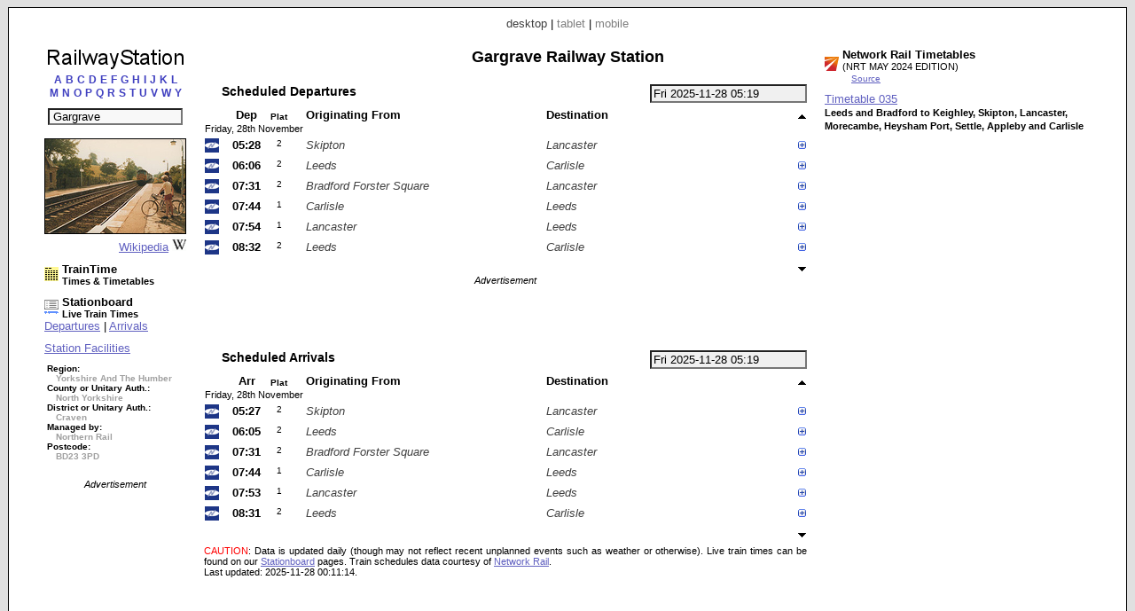

--- FILE ---
content_type: text/html; charset=UTF-8
request_url: https://railwaystation.uk/index.php?station=GGV
body_size: 13285
content:


<!DOCTYPE html PUBLIC "-//W3C//DTD XHTML 1.0 Strict//EN" "http://www.w3.org/TR/xhtml1/DTD/xhtml1-strict.dtd"><html xmlns="http://www.w3.org/1999/xhtml"><head><meta http-equiv="content-type" content="text/html; charset=UTF-8"><link href="/_scripts/lib3/meta1/WebBuilder.css" type="text/css" rel="stylesheet"><link href="/_sites/railwaystationuk/WebBuilderSite.css" type="text/css" rel="stylesheet"><link href="/_scripts/lib3/site/nav/ajax/ajaxinput/ajaxinput.css" type="text/css" rel="stylesheet"><link href="/_sites/railwaystationuk/WebBuilderSiteDesktopAndTablet.css" type="text/css" rel="stylesheet"><link href="/_sites/railwaystationuk/WebBuilderSiteDesktop.css" type="text/css" rel="stylesheet"><!--_a1p_hostdomain:vu1-i0.a1publishing.net;--><title itemprop="name" id="WebPage_name">RailwayStation | Gargrave Railway Station</title><meta name="keywords" content="railway,station, times,tickets,timetables,information,taxi,facilities,companies,finderGargrave,GGV"><meta name="description" content="Gargrave (GGV) Railway Station." itemprop="description" id="WebPage_description"><link href="/_scripts/lib3/bus/ads/adManager/GDPRModal.css" type="text/css" rel="stylesheet"><script language="javascript" src="/_scripts/lib3/cs/jquery/jquery/1.10.0/jquery-1.10.0.min.js"></script><script language="javascript" src="/_scripts/lib3/cs/jquery/jqueryui/1.10.0/jquery-ui.min.js"></script><link href="/_scripts/lib3/cs/jquery/jqueryui/1.10.3/themes/smoothness/jquery-ui.min.css" type="text/css" rel="stylesheet"><script language="javascript" src="/_scripts/lib3/cs/jquery/addons/timepicker/jquery-ui-timepicker-addon.js"></script><script language="javascript" src="/_scripts/lib3/cs/jquery/addons/slideraccess/jquery-ui-sliderAccess.js"></script><script language="javascript" src="/_scripts/lib3/cs/sys/sys_funcs.js"></script><script language="javascript" src="/_scripts/lib3/meta1/WebBuilder.js"></script><script language="javascript" src="/_scripts/lib3/site/nav/ajax/ajaxinput/ajaxinput.js"></script><script language="javascript" src="/_sites/railwaystationuk/AisAjaxinput.js"></script><script language="javascript" src="/_sites/railwaystationuk/aistation.js"></script><script language="javascript" src="/_scripts/lib3/bus/trans/ukrail/atoc/Att/AttAtoctimetable.js"></script><script language="javascript" src="/_sites/railwaystationuk/AttAtoctimetableMeta1.js"></script><script language="javascript" src="/_sites/railwaystationuk/WebBuilderSite.js"></script><script language="javascript" src="/_sites/railwaystationuk/js.js"></script><script language="javascript" src="/_sites/railwaystationuk/WebBuilderSiteDesktop.js"></script><script async src="https://www.googletagmanager.com/gtag/js?id=G-PQWBJ0MPNJ"></script><script>  window.dataLayer = window.dataLayer || [];  function gtag(){dataLayer.push(arguments);}  gtag('js', new Date());  gtag('config', 'G-PQWBJ0MPNJ');</script></head><body id="body" itemscope="itemscope" itemtype="http://schema.org/WebPage"><div class="modal"></div><script language="javascript">pagetype='station';s1='GGV';numtrains='6';plusminuspath='gen/plusminus/plusminus8/blue_green/';scrollpath='gen/scroll/tri/dsk/';dt_1001='';urlMeta='&ads=1&view=desktop';_a1p_islocal='0';domain='railwaystation.uk';contimagesurlpath='/_content/images/';contsiteimagesurlpath='/_content/images/sites/railwaystationuk/';hostdomain='vu1-i0.a1publishing.net';scriptsrootpath='';sitecode='railwaystationuk';view='desktop';isAds='1';window.google_analytics_uacct='UA-59743403-2';</script><div class="canvasDiv"><div class="deviceLinksHeader"><span class="devicesLinks devicesLinks_desktop">desktop</span><span> | </span><a href="http://www.railwaystation.uk/index.php?view=tablet&amp;station=GGV" class="devicesLinks devicesLinks_tablet">tablet</a><span> | </span><a href="http://www.railwaystation.uk/index.php?view=mobile&amp;station=GGV" class="devicesLinks devicesLinks_mobile">mobile</a></div><div class="stationC1Div"><div class="stationTitle"><div style="text-align: center;"><a href="index.php"><img src="/_content/images/sites/railwaystationuk//dsk/railwaystation_160x25.png" alt="Railway Station" title="Railway Station"></a></div><div style="margin-top: 0px; text-align: center;"><div style="text-align:center;"><div style="margin-bottom: 10px;"><a href="index.php?pagecode=listA" listletter="listA" class="linkletter a1" style="color: ; margin-left: 2px; margin-right: 2px; text-decoration: none;" title="Stations beginning with A">A</a><a href="index.php?pagecode=listB" listletter="listB" class="linkletter a1" style="color: ; margin-left: 2px; margin-right: 2px; text-decoration: none;" title="Stations beginning with B">B</a><a href="index.php?pagecode=listC" listletter="listC" class="linkletter a1" style="color: ; margin-left: 2px; margin-right: 2px; text-decoration: none;" title="Stations beginning with C">C</a><a href="index.php?pagecode=listD" listletter="listD" class="linkletter a1" style="color: ; margin-left: 2px; margin-right: 2px; text-decoration: none;" title="Stations beginning with D">D</a><a href="index.php?pagecode=listE" listletter="listE" class="linkletter a1" style="color: ; margin-left: 2px; margin-right: 2px; text-decoration: none;" title="Stations beginning with E">E</a><a href="index.php?pagecode=listF" listletter="listF" class="linkletter a1" style="color: ; margin-left: 2px; margin-right: 2px; text-decoration: none;" title="Stations beginning with F">F</a><a href="index.php?pagecode=listG" listletter="listG" class="linkletter a1" style="color: ; margin-left: 2px; margin-right: 2px; text-decoration: none;" title="Stations beginning with G">G</a><a href="index.php?pagecode=listH" listletter="listH" class="linkletter a1" style="color: ; margin-left: 2px; margin-right: 2px; text-decoration: none;" title="Stations beginning with H">H</a><a href="index.php?pagecode=listI" listletter="listI" class="linkletter a1" style="color: ; margin-left: 2px; margin-right: 2px; text-decoration: none;" title="Stations beginning with I">I</a><a href="index.php?pagecode=listJ" listletter="listJ" class="linkletter a1" style="color: ; margin-left: 2px; margin-right: 2px; text-decoration: none;" title="Stations beginning with J">J</a><a href="index.php?pagecode=listK" listletter="listK" class="linkletter a1" style="color: ; margin-left: 2px; margin-right: 2px; text-decoration: none;" title="Stations beginning with K">K</a><a href="index.php?pagecode=listL" listletter="listL" class="linkletter a1" style="color: ; margin-left: 2px; margin-right: 2px; text-decoration: none;" title="Stations beginning with L">L</a><br><a href="index.php?pagecode=listM" listletter="listM" class="linkletter a1" style="color: ; margin-left: 2px; margin-right: 2px; text-decoration: none;" title="Stations beginning with M">M</a><a href="index.php?pagecode=listN" listletter="listN" class="linkletter a1" style="color: ; margin-left: 2px; margin-right: 2px; text-decoration: none;" title="Stations beginning with N">N</a><a href="index.php?pagecode=listO" listletter="listO" class="linkletter a1" style="color: ; margin-left: 2px; margin-right: 2px; text-decoration: none;" title="Stations beginning with O">O</a><a href="index.php?pagecode=listP" listletter="listP" class="linkletter a1" style="color: ; margin-left: 2px; margin-right: 2px; text-decoration: none;" title="Stations beginning with P">P</a><a href="index.php?pagecode=listQ" listletter="listQ" class="linkletter a1" style="color: ; margin-left: 2px; margin-right: 2px; text-decoration: none;" title="Stations beginning with Q">Q</a><a href="index.php?pagecode=listR" listletter="listR" class="linkletter a1" style="color: ; margin-left: 2px; margin-right: 2px; text-decoration: none;" title="Stations beginning with R">R</a><a href="index.php?pagecode=listS" listletter="listS" class="linkletter a1" style="color: ; margin-left: 2px; margin-right: 2px; text-decoration: none;" title="Stations beginning with S">S</a><a href="index.php?pagecode=listT" listletter="listT" class="linkletter a1" style="color: ; margin-left: 2px; margin-right: 2px; text-decoration: none;" title="Stations beginning with T">T</a><a href="index.php?pagecode=listU" listletter="listU" class="linkletter a1" style="color: ; margin-left: 2px; margin-right: 2px; text-decoration: none;" title="Stations beginning with U">U</a><a href="index.php?pagecode=listV" listletter="listV" class="linkletter a1" style="color: ; margin-left: 2px; margin-right: 2px; text-decoration: none;" title="Stations beginning with V">V</a><a href="index.php?pagecode=listW" listletter="listW" class="linkletter a1" style="color: ; margin-left: 2px; margin-right: 2px; text-decoration: none;" title="Stations beginning with W">W</a><a href="index.php?pagecode=listY" listletter="listY" class="linkletter a1" style="color: ; margin-left: 2px; margin-right: 2px; text-decoration: none;" title="Stations beginning with Y">Y</a></div></div><div class="stationinputdiv"><input type="text" value="Gargrave" class="aisAjaxinputStnInput aisAjaxinputStnInputOn" id="aisAjaxinputStnInput" autocomplete="off" stationcode="GGV"></div><form method="post" id="aisForm"><div style="margin-left:10px;"></div></form></div></div><div style="margin-top:15px;"><div style="text-align:center;"><img src="/_content/images/bus/trans/ukr/wikistations/158/950.jpg" style="border:1px solid #000000;" title="Wikipedia - Gargrave railway station"></div><div style="text-align:right;"><a href="https://www.wikipedia.org/wiki/Gargrave_railway_station">Wikipedia</a><img src="/_content/images/bus/web/wiki/wiki.ico" style="margin-left:4px;"></div></div><div style="margin-top:10px;"><a href="//www.traintime.uk/index.php?from=GGV&amp;ads=1&amp;view=desktop"><div style="float:left; width:20px;margin-top: 5px;"><img src="/_content/images/sites/traintimeuk/site.ico" alt="TrainTime.uk" title="TrainTime.uk"></div><div style="float:left;"><h4>TrainTime</h4><h6>Times &amp; Timetables</h6></div></a><div style="clear:left;"></div></div><div style="margin-left: 0px; margin-top:10px;"><a href="//www.stationboard.uk/index.php?&amp;ads=1&amp;view=desktop" style="display: block; margin-left:0px;"><div style="float:left; width:20px;margin-top: 5px;"><img src="/_content/images/sites/stationboarduk/site.ico" alt="Stationboard.uk" title="Stationboard.uk"></div><div style="float:left;"><h4>Stationboard</h4><h6>Live Train Times</h6></div></a><div style="clear:left;"></div><a href="//www.stationboard.uk/index.php?station1=GGV&amp;direction=departures&amp;ads=1&amp;view=desktop">Departures</a><span> | </span><a href="//www.stationboard.uk/index.php?station1=GGV&amp;direction=arrivals&amp;ads=1&amp;view=desktop">Arrivals</a></div><div style="margin-top:10px;"><a href="http://www.nationalrail.co.uk/stations/GGV/details.html" style="display:block;">Station Facilities</a></div><div style="margin-top:10px;"><h6 style="font-size:0.75em;margin-left:3px;"><span>Region:</span><br><span style="color:#a0a0a0; margin-left:10px;"> Yorkshire And The Humber</span><br><span style="white-space:nowrap;">County or Unitary Auth.:</span><br><span style="color:#a0a0a0; margin-left:10px;"> North Yorkshire</span><br><span style="white-space:nowrap;">District or Unitary Auth.:</span><br><span style="color:#a0a0a0; margin-left:10px;"> Craven</span><br><span style="white-space:nowrap;">Managed by:</span><br><span style="color:#a0a0a0; margin-left:10px;"> Northern Rail</span><br><span>Postcode:</span><br><span style="color:#a0a0a0; margin-left:10px;"> BD23 3PD</span></h6></div><div class="adBlock" style="margin-top: 20px; text-align: center;"><div class="adText">Advertisement</div><script async src="https://pagead2.googlesyndication.com/pagead/js/adsbygoogle.js"></script><!-- RaS_d1_160x600 --><ins class="adsbygoogle " style="display:inline-block; width:160px; height:600px" data-ad-client="ca-pub-9902583931129722" data-ad-slot="6169882834"></ins><script>(adsbygoogle = window.adsbygoogle || []).push({});</script></div></div><div class="stationC2Div"><h1 class="stationHeading">Gargrave Railway Station</h1><div style="margin-top: 20px"><input type="text" value="Fri 2025-11-28 05:19" id="AtdAttTimepicker" name="AtdAttTimepicker" class="AttTimepicker a1" readonly autocomplete="off"><div class="AttBuiAtbHeadingdiv"><div class="AttBuiAtbHeading">Scheduled Departures</div></div><div class="clearRight"></div><div><table id="AtdAttBuiAtbTable" class="AttBuiAtbTable"><tr><th></th><th class="AttBuiAtbTh AttBuiAtbTime AttBuiAtbThTime AttBuiAtbThDep">Dep</th><th class="AttBuiAtbTh AttBuiAtbThPlatform AttBuiAtbThPlatform1">Plat</th><th class="AttBuiAtbTh AttBuiAtbStation AttBuiAtbThFrom">Originating From</th><th class="AttBuiAtbTh AttBuiAtbStation AttBuiAtbThTo">Destination</th><th class="AttBuiAtbSchCtl"><img src="/_content/images/gen/scroll/tri/dsk/upOff.png" alt="Earlier trains" title="Earlier trains" id="AtdAttBuiAtbScrollUp" class="AtdAttBuiAtbScroll" dir="up"></th></tr><tr><td colspan="6" class="AttBuiAtbTd AttBuiAtbTdDay">Friday, 28th November</td></tr><tr class="AttBuiAtbSchTr"><td class="AttBuiAtbTd AttBuiAtbToc AttBuiAtbTdToc"><img src="/_content/images/bus/trans/ukr/atoc/fav/NT.ico" alt="Northern" title="Northern" style="height:16px; width: 16px;"></td><td class="AttBuiAtbTd AttBuiAtbTime AttBuiAtbTdTime AttBuiAtbTdTimeLo AtdAttBuiAtbTdDep" dt="20251128" day="Fri" dora="05:28">05:28</td><td class="AttBuiAtbTd AttBuiAtbTdPlatform AttBuiAtbPlatform1">2</td><td class="AttBuiAtbTd AttBuiAtbStation AttBuiAtbTdFrom">Skipton</td><td class="AttBuiAtbTd AttBuiAtbStation AttBuiAtbTdTo">Lancaster</td><td class="AttBuiAtbSchCtl"><img src="/_content/images/gen/plusminus/plusminus8/blue_green/plus.png" alt="Calling points" title="Calling points" schKey="36024" state="plus" class="AtdAttBuiAtbTdPlusminus"></td></tr><tr><td colspan="6" class="AttBuiAtbTdSch"><div id="AtdAttBuiAtbSchDivDep36024" class="AttBuiAtbSchDiv"><div class="AttBuiAtbSchToc"><a href="http://www.northernrail.org/" title="Northern" class="AttBuiAtbSchToclink">Northern</a></div><div class="AttBuiAtbSchTblDiv"><div><table class="AttBuiAtbSchTbl" style="margin-bottom: 0px;"><tr><th class="AttBuiAtbSchTblTh AttBuiAtbSchTblThFrom AttBuiAtbSchTblTh0"></th><th class="AttBuiAtbSchTblTh AttBuiAtbSchTblThArr">Arr</th><th class="AttBuiAtbSchTblTh AttBuiAtbSchTblThDep">Dep</th><th class="AttBuiAtbSchTblTh AttBuiAtbSchTblThTt"><a href="//www.traintime.uk/index.php?from=GGV&amp;ads=1&amp;view=desktop" title="TrainTime.uk: Times &amp; Timetables"><img src="/_content/images/sites/traintimeuk/site.ico" alt="TrainTime.uk: Times &amp; Timetables" style="border:none;"></a></th></tr></table></div><table class="AttBuiAtbSchTbl"><tr class="AttBuiAtbSchTermTr"><td class="AttBuiAtbSchTblTd AttBuiAtbSchTblTdFrom"><a href="//www.railwaystation.uk/index.php?station=SKI&amp;ads=1&amp;view=desktop" class="a1" title="Skipton Railway Station">Skipton</a></td><td class="AttBuiAtbSchTblTd AttBuiAtbSchTblTdArr"></td><td class="AttBuiAtbSchTblTd AttBuiAtbSchTblTdDep">05:22</td><td class="AttBuiAtbSchTblTd AttBuiAtbSchTblTdTt"><a href="//www.traintime.uk/index.php?from=SKI&amp;to=GGV&amp;ads=1&amp;view=desktop" title="TrainTime: Times &amp; Timetables - Skipton to Gargrave"><img src="/_content/images/gen/icons/circles/yellow_black/yellow_black_8x8.png" alt="TrainTime: Times &amp; Timetables - Skipton to Gargrave (Fri 2025-11-28 05:22)" style="border:none;"></a></td></tr></table><table class="AttBuiAtbSchTbl"><tr class=""><td class="AttBuiAtbSchTblTd AttBuiAtbSchTblTdFrom AttBuiAtbSchTblTdOn AttBuiAtbSchTblTdFromOn"><a href="//www.railwaystation.uk/index.php?station=GGV&amp;ads=1&amp;view=desktop" class="a1" title="Gargrave Railway Station">Gargrave</a></td><td class="AttBuiAtbSchTblTd AttBuiAtbSchTblTdArr">05:27</td><td class="AttBuiAtbSchTblTd AttBuiAtbSchTblTdDep AttBuiAtbSchTblTdOn AttBuiAtbSchTblTdDepOn">05:28</td><td class="AttBuiAtbSchTblTd AttBuiAtbSchTblTdTt"></td></tr><tr class=""><td class="AttBuiAtbSchTblTd AttBuiAtbSchTblTdFrom"><a href="//www.railwaystation.uk/index.php?station=HLD&amp;ads=1&amp;view=desktop" class="a1" title="Hellifield Railway Station">Hellifield</a></td><td class="AttBuiAtbSchTblTd AttBuiAtbSchTblTdArr">05:36</td><td class="AttBuiAtbSchTblTd AttBuiAtbSchTblTdDep">05:37</td><td class="AttBuiAtbSchTblTd AttBuiAtbSchTblTdTt"><a href="//www.traintime.uk/index.php?from=GGV&amp;to=HLD&amp;ads=1&amp;view=desktop" title="TrainTime: Times &amp; Timetables - Gargrave to Hellifield"><img src="/_content/images/gen/icons/circles/yellow_black/yellow_black_8x8.png" alt="TrainTime: Times &amp; Timetables - Gargrave to Hellifield (Fri 2025-11-28 05:28)" style="border:none;"></a></td></tr><tr class=""><td class="AttBuiAtbSchTblTd AttBuiAtbSchTblTdFrom"><a href="//www.railwaystation.uk/index.php?station=LPR&amp;ads=1&amp;view=desktop" class="a1" title="Long Preston Railway Station">Long Preston</a></td><td class="AttBuiAtbSchTblTd AttBuiAtbSchTblTdArr">05:39</td><td class="AttBuiAtbSchTblTd AttBuiAtbSchTblTdDep">05:40</td><td class="AttBuiAtbSchTblTd AttBuiAtbSchTblTdTt"><a href="//www.traintime.uk/index.php?from=GGV&amp;to=LPR&amp;ads=1&amp;view=desktop" title="TrainTime: Times &amp; Timetables - Gargrave to Long Preston"><img src="/_content/images/gen/icons/circles/yellow_black/yellow_black_8x8.png" alt="TrainTime: Times &amp; Timetables - Gargrave to Long Preston (Fri 2025-11-28 05:28)" style="border:none;"></a></td></tr><tr class=""><td class="AttBuiAtbSchTblTd AttBuiAtbSchTblTdFrom"><a href="//www.railwaystation.uk/index.php?station=GIG&amp;ads=1&amp;view=desktop" class="a1" title="Giggleswick Railway Station">Giggleswick</a></td><td class="AttBuiAtbSchTblTd AttBuiAtbSchTblTdArr">05:47</td><td class="AttBuiAtbSchTblTd AttBuiAtbSchTblTdDep">05:47</td><td class="AttBuiAtbSchTblTd AttBuiAtbSchTblTdTt"><a href="//www.traintime.uk/index.php?from=GGV&amp;to=GIG&amp;ads=1&amp;view=desktop" title="TrainTime: Times &amp; Timetables - Gargrave to Giggleswick"><img src="/_content/images/gen/icons/circles/yellow_black/yellow_black_8x8.png" alt="TrainTime: Times &amp; Timetables - Gargrave to Giggleswick (Fri 2025-11-28 05:28)" style="border:none;"></a></td></tr><tr class=""><td class="AttBuiAtbSchTblTd AttBuiAtbSchTblTdFrom"><a href="//www.railwaystation.uk/index.php?station=CPY&amp;ads=1&amp;view=desktop" class="a1" title="Clapham (North Yorkshire) Railway Station">Clapham (North Yorkshire)</a></td><td class="AttBuiAtbSchTblTd AttBuiAtbSchTblTdArr">05:55</td><td class="AttBuiAtbSchTblTd AttBuiAtbSchTblTdDep">05:55</td><td class="AttBuiAtbSchTblTd AttBuiAtbSchTblTdTt"><a href="//www.traintime.uk/index.php?from=GGV&amp;to=CPY&amp;ads=1&amp;view=desktop" title="TrainTime: Times &amp; Timetables - Gargrave to Clapham (North Yorkshire)"><img src="/_content/images/gen/icons/circles/yellow_black/yellow_black_8x8.png" alt="TrainTime: Times &amp; Timetables - Gargrave to Clapham (North Yorkshire) (Fri 2025-11-28 05:28)" style="border:none;"></a></td></tr><tr class=""><td class="AttBuiAtbSchTblTd AttBuiAtbSchTblTdFrom"><a href="//www.railwaystation.uk/index.php?station=BEN&amp;ads=1&amp;view=desktop" class="a1" title="Bentham Railway Station">Bentham</a></td><td class="AttBuiAtbSchTblTd AttBuiAtbSchTblTdArr">06:01</td><td class="AttBuiAtbSchTblTd AttBuiAtbSchTblTdDep">06:02</td><td class="AttBuiAtbSchTblTd AttBuiAtbSchTblTdTt"><a href="//www.traintime.uk/index.php?from=GGV&amp;to=BEN&amp;ads=1&amp;view=desktop" title="TrainTime: Times &amp; Timetables - Gargrave to Bentham"><img src="/_content/images/gen/icons/circles/yellow_black/yellow_black_8x8.png" alt="TrainTime: Times &amp; Timetables - Gargrave to Bentham (Fri 2025-11-28 05:28)" style="border:none;"></a></td></tr><tr class=""><td class="AttBuiAtbSchTblTd AttBuiAtbSchTblTdFrom"><a href="//www.railwaystation.uk/index.php?station=WNN&amp;ads=1&amp;view=desktop" class="a1" title="Wennington Railway Station">Wennington</a></td><td class="AttBuiAtbSchTblTd AttBuiAtbSchTblTdArr">06:07</td><td class="AttBuiAtbSchTblTd AttBuiAtbSchTblTdDep">06:07</td><td class="AttBuiAtbSchTblTd AttBuiAtbSchTblTdTt"><a href="//www.traintime.uk/index.php?from=GGV&amp;to=WNN&amp;ads=1&amp;view=desktop" title="TrainTime: Times &amp; Timetables - Gargrave to Wennington"><img src="/_content/images/gen/icons/circles/yellow_black/yellow_black_8x8.png" alt="TrainTime: Times &amp; Timetables - Gargrave to Wennington (Fri 2025-11-28 05:28)" style="border:none;"></a></td></tr><tr class=""><td class="AttBuiAtbSchTblTd AttBuiAtbSchTblTdFrom"><a href="//www.railwaystation.uk/index.php?station=CNF&amp;ads=1&amp;view=desktop" class="a1" title="Carnforth Railway Station">Carnforth</a></td><td class="AttBuiAtbSchTblTd AttBuiAtbSchTblTdArr">06:22</td><td class="AttBuiAtbSchTblTd AttBuiAtbSchTblTdDep">06:22</td><td class="AttBuiAtbSchTblTd AttBuiAtbSchTblTdTt"><a href="//www.traintime.uk/index.php?from=GGV&amp;to=CNF&amp;ads=1&amp;view=desktop" title="TrainTime: Times &amp; Timetables - Gargrave to Carnforth"><img src="/_content/images/gen/icons/circles/yellow_black/yellow_black_8x8.png" alt="TrainTime: Times &amp; Timetables - Gargrave to Carnforth (Fri 2025-11-28 05:28)" style="border:none;"></a></td></tr><tr class="AttBuiAtbSchTermTr"><td class="AttBuiAtbSchTblTd AttBuiAtbSchTblTdFrom"><a href="//www.railwaystation.uk/index.php?station=LAN&amp;ads=1&amp;view=desktop" class="a1" title="Lancaster Railway Station">Lancaster</a></td><td class="AttBuiAtbSchTblTd AttBuiAtbSchTblTdArr">06:31</td><td class="AttBuiAtbSchTblTd AttBuiAtbSchTblTdDep"><div class="AttBuiAtbSchTblTdDepDummy"></div></td><td class="AttBuiAtbSchTblTd AttBuiAtbSchTblTdTt"><a href="//www.traintime.uk/index.php?from=GGV&amp;to=LAN&amp;ads=1&amp;view=desktop" title="TrainTime: Times &amp; Timetables - Gargrave to Lancaster"><img src="/_content/images/gen/icons/circles/yellow_black/yellow_black_8x8.png" alt="TrainTime: Times &amp; Timetables - Gargrave to Lancaster (Fri 2025-11-28 05:28)" style="border:none;"></a></td></tr></table></div><div class="AttBuiAtbSchDtlDiv"><div class="AttBuiAtbSchDtlHeading">Service:</div><div class="AttBuiAtbSchDtlItem AttBuiAtbSchDtlTcat">Ordinary Passenger</div><div class="AttBuiAtbSchDtlHeading">Class:</div><div class="AttBuiAtbSchDtlItem AttBuiAtbSchDtlClass">First &amp; Standard seats</div><div class="AttBuiAtbSchDtlHeading">Reservations:</div><div class="AttBuiAtbSchDtlItem AttBuiAtbSchDtlRes">Seat Reservations possible from any station (white diamond symbol)</div><div class="AttBuiAtbSchDtlHeading">Catering:</div><div class="AttBuiAtbSchDtlItem AttBuiAtbSchDtlCat">None</div><div class="AttBuiAtbSchDtlHeading">Power Type:</div><div class="AttBuiAtbSchDtlItem AttBuiAtbSchDtlPow">Diesel Mechanical Multiple Unit</div><div class="AttBuiAtbSchDtlHeading">Speed:</div><div class="AttBuiAtbSchDtlItem AttBuiAtbSchDtlSpeed">75 mph</div></div><div class="clearLeft"></div></div></td></tr><tr class="AttBuiAtbSchTr"><td class="AttBuiAtbTd AttBuiAtbToc AttBuiAtbTdToc"><img src="/_content/images/bus/trans/ukr/atoc/fav/NT.ico" alt="Northern" title="Northern" style="height:16px; width: 16px;"></td><td class="AttBuiAtbTd AttBuiAtbTime AttBuiAtbTdTime AttBuiAtbTdTimeLo AtdAttBuiAtbTdDep" dt="20251128" day="Fri" dora="06:06">06:06</td><td class="AttBuiAtbTd AttBuiAtbTdPlatform AttBuiAtbPlatform1">2</td><td class="AttBuiAtbTd AttBuiAtbStation AttBuiAtbTdFrom">Leeds</td><td class="AttBuiAtbTd AttBuiAtbStation AttBuiAtbTdTo">Carlisle</td><td class="AttBuiAtbSchCtl"><img src="/_content/images/gen/plusminus/plusminus8/blue_green/plus.png" alt="Calling points" title="Calling points" schKey="47295" state="plus" class="AtdAttBuiAtbTdPlusminus"></td></tr><tr><td colspan="6" class="AttBuiAtbTdSch"><div id="AtdAttBuiAtbSchDivDep47295" class="AttBuiAtbSchDiv"><div class="AttBuiAtbSchToc"><a href="http://www.northernrail.org/" title="Northern" class="AttBuiAtbSchToclink">Northern</a></div><div class="AttBuiAtbSchTblDiv"><div><table class="AttBuiAtbSchTbl" style="margin-bottom: 0px;"><tr><th class="AttBuiAtbSchTblTh AttBuiAtbSchTblThFrom AttBuiAtbSchTblTh0"><img src="/_content/images/gen/plusminus/plusminus8/blue_green/plus.png" alt="Train stops" title="Train stops" n="1" state="plus" class="AtdAttBuiAtbSchPlusminus"></th><th class="AttBuiAtbSchTblTh AttBuiAtbSchTblThArr">Arr</th><th class="AttBuiAtbSchTblTh AttBuiAtbSchTblThDep">Dep</th><th class="AttBuiAtbSchTblTh AttBuiAtbSchTblThTt"><a href="//www.traintime.uk/index.php?from=GGV&amp;ads=1&amp;view=desktop" title="TrainTime.uk: Times &amp; Timetables"><img src="/_content/images/sites/traintimeuk/site.ico" alt="TrainTime.uk: Times &amp; Timetables" style="border:none;"></a></th></tr></table></div><table class="AttBuiAtbSchTbl"><tr class="AttBuiAtbSchTermTr"><td class="AttBuiAtbSchTblTd AttBuiAtbSchTblTdFrom"><a href="//www.railwaystation.uk/index.php?station=LDS&amp;ads=1&amp;view=desktop" class="a1" title="Leeds Railway Station">Leeds</a></td><td class="AttBuiAtbSchTblTd AttBuiAtbSchTblTdArr"></td><td class="AttBuiAtbSchTblTd AttBuiAtbSchTblTdDep">05:15</td><td class="AttBuiAtbSchTblTd AttBuiAtbSchTblTdTt"><a href="//www.traintime.uk/index.php?from=LDS&amp;to=GGV&amp;ads=1&amp;view=desktop" title="TrainTime: Times &amp; Timetables - Leeds to Gargrave"><img src="/_content/images/gen/icons/circles/yellow_black/yellow_black_8x8.png" alt="TrainTime: Times &amp; Timetables - Leeds to Gargrave (Fri 2025-11-28 05:15)" style="border:none;"></a></td></tr></table><div class="AtdAttBuiAtbSchTogDiv1" style="display: none;"><table class="AttBuiAtbSchTbl"><tr class=""><td class="AttBuiAtbSchTblTd AttBuiAtbSchTblTdFrom"><a href="//www.railwaystation.uk/index.php?station=SHY&amp;ads=1&amp;view=desktop" class="a1" title="Shipley Railway Station">Shipley</a></td><td class="AttBuiAtbSchTblTd AttBuiAtbSchTblTdArr">05:27</td><td class="AttBuiAtbSchTblTd AttBuiAtbSchTblTdDep">05:28</td><td class="AttBuiAtbSchTblTd AttBuiAtbSchTblTdTt"><a href="//www.traintime.uk/index.php?from=SHY&amp;to=GGV&amp;ads=1&amp;view=desktop" title="TrainTime: Times &amp; Timetables - Shipley to Gargrave"><img src="/_content/images/gen/icons/circles/yellow_black/yellow_black_8x8.png" alt="TrainTime: Times &amp; Timetables - Shipley to Gargrave (Fri 2025-11-28 05:28)" style="border:none;"></a></td></tr><tr class=""><td class="AttBuiAtbSchTblTd AttBuiAtbSchTblTdFrom"><a href="//www.railwaystation.uk/index.php?station=SAE&amp;ads=1&amp;view=desktop" class="a1" title="Saltaire Railway Station">Saltaire</a></td><td class="AttBuiAtbSchTblTd AttBuiAtbSchTblTdArr">05:30</td><td class="AttBuiAtbSchTblTd AttBuiAtbSchTblTdDep">05:30</td><td class="AttBuiAtbSchTblTd AttBuiAtbSchTblTdTt"><a href="//www.traintime.uk/index.php?from=SAE&amp;to=GGV&amp;ads=1&amp;view=desktop" title="TrainTime: Times &amp; Timetables - Saltaire to Gargrave"><img src="/_content/images/gen/icons/circles/yellow_black/yellow_black_8x8.png" alt="TrainTime: Times &amp; Timetables - Saltaire to Gargrave (Fri 2025-11-28 05:30)" style="border:none;"></a></td></tr><tr class=""><td class="AttBuiAtbSchTblTd AttBuiAtbSchTblTdFrom"><a href="//www.railwaystation.uk/index.php?station=BIY&amp;ads=1&amp;view=desktop" class="a1" title="Bingley Railway Station">Bingley</a></td><td class="AttBuiAtbSchTblTd AttBuiAtbSchTblTdArr">05:34</td><td class="AttBuiAtbSchTblTd AttBuiAtbSchTblTdDep">05:35</td><td class="AttBuiAtbSchTblTd AttBuiAtbSchTblTdTt"><a href="//www.traintime.uk/index.php?from=BIY&amp;to=GGV&amp;ads=1&amp;view=desktop" title="TrainTime: Times &amp; Timetables - Bingley to Gargrave"><img src="/_content/images/gen/icons/circles/yellow_black/yellow_black_8x8.png" alt="TrainTime: Times &amp; Timetables - Bingley to Gargrave (Fri 2025-11-28 05:35)" style="border:none;"></a></td></tr><tr class=""><td class="AttBuiAtbSchTblTd AttBuiAtbSchTblTdFrom"><a href="//www.railwaystation.uk/index.php?station=CFL&amp;ads=1&amp;view=desktop" class="a1" title="Crossflatts Railway Station">Crossflatts</a></td><td class="AttBuiAtbSchTblTd AttBuiAtbSchTblTdArr">05:37</td><td class="AttBuiAtbSchTblTd AttBuiAtbSchTblTdDep">05:37</td><td class="AttBuiAtbSchTblTd AttBuiAtbSchTblTdTt"><a href="//www.traintime.uk/index.php?from=CFL&amp;to=GGV&amp;ads=1&amp;view=desktop" title="TrainTime: Times &amp; Timetables - Crossflatts to Gargrave"><img src="/_content/images/gen/icons/circles/yellow_black/yellow_black_8x8.png" alt="TrainTime: Times &amp; Timetables - Crossflatts to Gargrave (Fri 2025-11-28 05:37)" style="border:none;"></a></td></tr><tr class=""><td class="AttBuiAtbSchTblTd AttBuiAtbSchTblTdFrom"><a href="//www.railwaystation.uk/index.php?station=KEI&amp;ads=1&amp;view=desktop" class="a1" title="Keighley Railway Station">Keighley</a></td><td class="AttBuiAtbSchTblTd AttBuiAtbSchTblTdArr">05:41</td><td class="AttBuiAtbSchTblTd AttBuiAtbSchTblTdDep">05:42</td><td class="AttBuiAtbSchTblTd AttBuiAtbSchTblTdTt"><a href="//www.traintime.uk/index.php?from=KEI&amp;to=GGV&amp;ads=1&amp;view=desktop" title="TrainTime: Times &amp; Timetables - Keighley to Gargrave"><img src="/_content/images/gen/icons/circles/yellow_black/yellow_black_8x8.png" alt="TrainTime: Times &amp; Timetables - Keighley to Gargrave (Fri 2025-11-28 05:42)" style="border:none;"></a></td></tr><tr class=""><td class="AttBuiAtbSchTblTd AttBuiAtbSchTblTdFrom"><a href="//www.railwaystation.uk/index.php?station=SON&amp;ads=1&amp;view=desktop" class="a1" title="Steeton &amp; Silsden Railway Station">Steeton &amp; Silsden</a></td><td class="AttBuiAtbSchTblTd AttBuiAtbSchTblTdArr">05:46</td><td class="AttBuiAtbSchTblTd AttBuiAtbSchTblTdDep">05:46</td><td class="AttBuiAtbSchTblTd AttBuiAtbSchTblTdTt"><a href="//www.traintime.uk/index.php?from=SON&amp;to=GGV&amp;ads=1&amp;view=desktop" title="TrainTime: Times &amp; Timetables - Steeton &amp; Silsden to Gargrave"><img src="/_content/images/gen/icons/circles/yellow_black/yellow_black_8x8.png" alt="TrainTime: Times &amp; Timetables - Steeton &amp; Silsden to Gargrave (Fri 2025-11-28 05:46)" style="border:none;"></a></td></tr><tr class=""><td class="AttBuiAtbSchTblTd AttBuiAtbSchTblTdFrom"><a href="//www.railwaystation.uk/index.php?station=CEY&amp;ads=1&amp;view=desktop" class="a1" title="Cononley Railway Station">Cononley</a></td><td class="AttBuiAtbSchTblTd AttBuiAtbSchTblTdArr">05:51</td><td class="AttBuiAtbSchTblTd AttBuiAtbSchTblTdDep">05:51</td><td class="AttBuiAtbSchTblTd AttBuiAtbSchTblTdTt"><a href="//www.traintime.uk/index.php?from=CEY&amp;to=GGV&amp;ads=1&amp;view=desktop" title="TrainTime: Times &amp; Timetables - Cononley to Gargrave"><img src="/_content/images/gen/icons/circles/yellow_black/yellow_black_8x8.png" alt="TrainTime: Times &amp; Timetables - Cononley to Gargrave (Fri 2025-11-28 05:51)" style="border:none;"></a></td></tr><tr class=""><td class="AttBuiAtbSchTblTd AttBuiAtbSchTblTdFrom"><a href="//www.railwaystation.uk/index.php?station=SKI&amp;ads=1&amp;view=desktop" class="a1" title="Skipton Railway Station">Skipton</a></td><td class="AttBuiAtbSchTblTd AttBuiAtbSchTblTdArr">05:58</td><td class="AttBuiAtbSchTblTd AttBuiAtbSchTblTdDep">06:00</td><td class="AttBuiAtbSchTblTd AttBuiAtbSchTblTdTt"><a href="//www.traintime.uk/index.php?from=SKI&amp;to=GGV&amp;ads=1&amp;view=desktop" title="TrainTime: Times &amp; Timetables - Skipton to Gargrave"><img src="/_content/images/gen/icons/circles/yellow_black/yellow_black_8x8.png" alt="TrainTime: Times &amp; Timetables - Skipton to Gargrave (Fri 2025-11-28 06:00)" style="border:none;"></a></td></tr></table></div><table class="AttBuiAtbSchTbl"><tr class=""><td class="AttBuiAtbSchTblTd AttBuiAtbSchTblTdFrom AttBuiAtbSchTblTdOn AttBuiAtbSchTblTdFromOn"><a href="//www.railwaystation.uk/index.php?station=GGV&amp;ads=1&amp;view=desktop" class="a1" title="Gargrave Railway Station">Gargrave</a></td><td class="AttBuiAtbSchTblTd AttBuiAtbSchTblTdArr">06:05</td><td class="AttBuiAtbSchTblTd AttBuiAtbSchTblTdDep AttBuiAtbSchTblTdOn AttBuiAtbSchTblTdDepOn">06:06</td><td class="AttBuiAtbSchTblTd AttBuiAtbSchTblTdTt"></td></tr><tr class=""><td class="AttBuiAtbSchTblTd AttBuiAtbSchTblTdFrom"><a href="//www.railwaystation.uk/index.php?station=HLD&amp;ads=1&amp;view=desktop" class="a1" title="Hellifield Railway Station">Hellifield</a></td><td class="AttBuiAtbSchTblTd AttBuiAtbSchTblTdArr">06:14</td><td class="AttBuiAtbSchTblTd AttBuiAtbSchTblTdDep">06:15</td><td class="AttBuiAtbSchTblTd AttBuiAtbSchTblTdTt"><a href="//www.traintime.uk/index.php?from=GGV&amp;to=HLD&amp;ads=1&amp;view=desktop" title="TrainTime: Times &amp; Timetables - Gargrave to Hellifield"><img src="/_content/images/gen/icons/circles/yellow_black/yellow_black_8x8.png" alt="TrainTime: Times &amp; Timetables - Gargrave to Hellifield (Fri 2025-11-28 06:06)" style="border:none;"></a></td></tr><tr class=""><td class="AttBuiAtbSchTblTd AttBuiAtbSchTblTdFrom"><a href="//www.railwaystation.uk/index.php?station=LPR&amp;ads=1&amp;view=desktop" class="a1" title="Long Preston Railway Station">Long Preston</a></td><td class="AttBuiAtbSchTblTd AttBuiAtbSchTblTdArr">06:17</td><td class="AttBuiAtbSchTblTd AttBuiAtbSchTblTdDep">06:17</td><td class="AttBuiAtbSchTblTd AttBuiAtbSchTblTdTt"><a href="//www.traintime.uk/index.php?from=GGV&amp;to=LPR&amp;ads=1&amp;view=desktop" title="TrainTime: Times &amp; Timetables - Gargrave to Long Preston"><img src="/_content/images/gen/icons/circles/yellow_black/yellow_black_8x8.png" alt="TrainTime: Times &amp; Timetables - Gargrave to Long Preston (Fri 2025-11-28 06:06)" style="border:none;"></a></td></tr><tr class=""><td class="AttBuiAtbSchTblTd AttBuiAtbSchTblTdFrom"><a href="//www.railwaystation.uk/index.php?station=SET&amp;ads=1&amp;view=desktop" class="a1" title="Settle Railway Station">Settle</a></td><td class="AttBuiAtbSchTblTd AttBuiAtbSchTblTdArr">06:23</td><td class="AttBuiAtbSchTblTd AttBuiAtbSchTblTdDep">06:23</td><td class="AttBuiAtbSchTblTd AttBuiAtbSchTblTdTt"><a href="//www.traintime.uk/index.php?from=GGV&amp;to=SET&amp;ads=1&amp;view=desktop" title="TrainTime: Times &amp; Timetables - Gargrave to Settle"><img src="/_content/images/gen/icons/circles/yellow_black/yellow_black_8x8.png" alt="TrainTime: Times &amp; Timetables - Gargrave to Settle (Fri 2025-11-28 06:06)" style="border:none;"></a></td></tr><tr class=""><td class="AttBuiAtbSchTblTd AttBuiAtbSchTblTdFrom"><a href="//www.railwaystation.uk/index.php?station=HIR&amp;ads=1&amp;view=desktop" class="a1" title="Horton-In-Ribblesdale Railway Station">Horton-In-Ribblesdale</a></td><td class="AttBuiAtbSchTblTd AttBuiAtbSchTblTdArr">06:32</td><td class="AttBuiAtbSchTblTd AttBuiAtbSchTblTdDep">06:32</td><td class="AttBuiAtbSchTblTd AttBuiAtbSchTblTdTt"><a href="//www.traintime.uk/index.php?from=GGV&amp;to=HIR&amp;ads=1&amp;view=desktop" title="TrainTime: Times &amp; Timetables - Gargrave to Horton-In-Ribblesdale"><img src="/_content/images/gen/icons/circles/yellow_black/yellow_black_8x8.png" alt="TrainTime: Times &amp; Timetables - Gargrave to Horton-In-Ribblesdale (Fri 2025-11-28 06:06)" style="border:none;"></a></td></tr><tr class=""><td class="AttBuiAtbSchTblTd AttBuiAtbSchTblTdFrom"><a href="//www.railwaystation.uk/index.php?station=RHD&amp;ads=1&amp;view=desktop" class="a1" title="Ribblehead Railway Station">Ribblehead</a></td><td class="AttBuiAtbSchTblTd AttBuiAtbSchTblTdArr">06:39</td><td class="AttBuiAtbSchTblTd AttBuiAtbSchTblTdDep">06:40</td><td class="AttBuiAtbSchTblTd AttBuiAtbSchTblTdTt"><a href="//www.traintime.uk/index.php?from=GGV&amp;to=RHD&amp;ads=1&amp;view=desktop" title="TrainTime: Times &amp; Timetables - Gargrave to Ribblehead"><img src="/_content/images/gen/icons/circles/yellow_black/yellow_black_8x8.png" alt="TrainTime: Times &amp; Timetables - Gargrave to Ribblehead (Fri 2025-11-28 06:06)" style="border:none;"></a></td></tr><tr class=""><td class="AttBuiAtbSchTblTd AttBuiAtbSchTblTdFrom"><a href="//www.railwaystation.uk/index.php?station=DNT&amp;ads=1&amp;view=desktop" class="a1" title="Dent Railway Station">Dent</a></td><td class="AttBuiAtbSchTblTd AttBuiAtbSchTblTdArr">06:49</td><td class="AttBuiAtbSchTblTd AttBuiAtbSchTblTdDep">06:49</td><td class="AttBuiAtbSchTblTd AttBuiAtbSchTblTdTt"><a href="//www.traintime.uk/index.php?from=GGV&amp;to=DNT&amp;ads=1&amp;view=desktop" title="TrainTime: Times &amp; Timetables - Gargrave to Dent"><img src="/_content/images/gen/icons/circles/yellow_black/yellow_black_8x8.png" alt="TrainTime: Times &amp; Timetables - Gargrave to Dent (Fri 2025-11-28 06:06)" style="border:none;"></a></td></tr><tr class=""><td class="AttBuiAtbSchTblTd AttBuiAtbSchTblTdFrom"><a href="//www.railwaystation.uk/index.php?station=GSD&amp;ads=1&amp;view=desktop" class="a1" title="Garsdale Railway Station">Garsdale</a></td><td class="AttBuiAtbSchTblTd AttBuiAtbSchTblTdArr">06:54</td><td class="AttBuiAtbSchTblTd AttBuiAtbSchTblTdDep">06:55</td><td class="AttBuiAtbSchTblTd AttBuiAtbSchTblTdTt"><a href="//www.traintime.uk/index.php?from=GGV&amp;to=GSD&amp;ads=1&amp;view=desktop" title="TrainTime: Times &amp; Timetables - Gargrave to Garsdale"><img src="/_content/images/gen/icons/circles/yellow_black/yellow_black_8x8.png" alt="TrainTime: Times &amp; Timetables - Gargrave to Garsdale (Fri 2025-11-28 06:06)" style="border:none;"></a></td></tr><tr class=""><td class="AttBuiAtbSchTblTd AttBuiAtbSchTblTdFrom"><a href="//www.railwaystation.uk/index.php?station=KSW&amp;ads=1&amp;view=desktop" class="a1" title="Kirkby Stephen Railway Station">Kirkby Stephen</a></td><td class="AttBuiAtbSchTblTd AttBuiAtbSchTblTdArr">07:07</td><td class="AttBuiAtbSchTblTd AttBuiAtbSchTblTdDep">07:07</td><td class="AttBuiAtbSchTblTd AttBuiAtbSchTblTdTt"><a href="//www.traintime.uk/index.php?from=GGV&amp;to=KSW&amp;ads=1&amp;view=desktop" title="TrainTime: Times &amp; Timetables - Gargrave to Kirkby Stephen"><img src="/_content/images/gen/icons/circles/yellow_black/yellow_black_8x8.png" alt="TrainTime: Times &amp; Timetables - Gargrave to Kirkby Stephen (Fri 2025-11-28 06:06)" style="border:none;"></a></td></tr><tr class=""><td class="AttBuiAtbSchTblTd AttBuiAtbSchTblTdFrom"><a href="//www.railwaystation.uk/index.php?station=APP&amp;ads=1&amp;view=desktop" class="a1" title="Appleby Railway Station">Appleby</a></td><td class="AttBuiAtbSchTblTd AttBuiAtbSchTblTdArr">07:19</td><td class="AttBuiAtbSchTblTd AttBuiAtbSchTblTdDep">07:20</td><td class="AttBuiAtbSchTblTd AttBuiAtbSchTblTdTt"><a href="//www.traintime.uk/index.php?from=GGV&amp;to=APP&amp;ads=1&amp;view=desktop" title="TrainTime: Times &amp; Timetables - Gargrave to Appleby"><img src="/_content/images/gen/icons/circles/yellow_black/yellow_black_8x8.png" alt="TrainTime: Times &amp; Timetables - Gargrave to Appleby (Fri 2025-11-28 06:06)" style="border:none;"></a></td></tr><tr class=""><td class="AttBuiAtbSchTblTd AttBuiAtbSchTblTdFrom"><a href="//www.railwaystation.uk/index.php?station=LGW&amp;ads=1&amp;view=desktop" class="a1" title="Langwathby Railway Station">Langwathby</a></td><td class="AttBuiAtbSchTblTd AttBuiAtbSchTblTdArr">07:33</td><td class="AttBuiAtbSchTblTd AttBuiAtbSchTblTdDep">07:34</td><td class="AttBuiAtbSchTblTd AttBuiAtbSchTblTdTt"><a href="//www.traintime.uk/index.php?from=GGV&amp;to=LGW&amp;ads=1&amp;view=desktop" title="TrainTime: Times &amp; Timetables - Gargrave to Langwathby"><img src="/_content/images/gen/icons/circles/yellow_black/yellow_black_8x8.png" alt="TrainTime: Times &amp; Timetables - Gargrave to Langwathby (Fri 2025-11-28 06:06)" style="border:none;"></a></td></tr><tr class=""><td class="AttBuiAtbSchTblTd AttBuiAtbSchTblTdFrom"><a href="//www.railwaystation.uk/index.php?station=LZB&amp;ads=1&amp;view=desktop" class="a1" title="Lazonby &amp; Kirkoswald Railway Station">Lazonby &amp; Kirkoswald</a></td><td class="AttBuiAtbSchTblTd AttBuiAtbSchTblTdArr">07:39</td><td class="AttBuiAtbSchTblTd AttBuiAtbSchTblTdDep">07:39</td><td class="AttBuiAtbSchTblTd AttBuiAtbSchTblTdTt"><a href="//www.traintime.uk/index.php?from=GGV&amp;to=LZB&amp;ads=1&amp;view=desktop" title="TrainTime: Times &amp; Timetables - Gargrave to Lazonby &amp; Kirkoswald"><img src="/_content/images/gen/icons/circles/yellow_black/yellow_black_8x8.png" alt="TrainTime: Times &amp; Timetables - Gargrave to Lazonby &amp; Kirkoswald (Fri 2025-11-28 06:06)" style="border:none;"></a></td></tr><tr class=""><td class="AttBuiAtbSchTblTd AttBuiAtbSchTblTdFrom"><a href="//www.railwaystation.uk/index.php?station=AWT&amp;ads=1&amp;view=desktop" class="a1" title="Armathwaite Railway Station">Armathwaite</a></td><td class="AttBuiAtbSchTblTd AttBuiAtbSchTblTdArr">07:47</td><td class="AttBuiAtbSchTblTd AttBuiAtbSchTblTdDep">07:47</td><td class="AttBuiAtbSchTblTd AttBuiAtbSchTblTdTt"><a href="//www.traintime.uk/index.php?from=GGV&amp;to=AWT&amp;ads=1&amp;view=desktop" title="TrainTime: Times &amp; Timetables - Gargrave to Armathwaite"><img src="/_content/images/gen/icons/circles/yellow_black/yellow_black_8x8.png" alt="TrainTime: Times &amp; Timetables - Gargrave to Armathwaite (Fri 2025-11-28 06:06)" style="border:none;"></a></td></tr><tr class="AttBuiAtbSchTermTr"><td class="AttBuiAtbSchTblTd AttBuiAtbSchTblTdFrom"><a href="//www.railwaystation.uk/index.php?station=CAR&amp;ads=1&amp;view=desktop" class="a1" title="Carlisle Railway Station">Carlisle</a></td><td class="AttBuiAtbSchTblTd AttBuiAtbSchTblTdArr">08:02</td><td class="AttBuiAtbSchTblTd AttBuiAtbSchTblTdDep"><div class="AttBuiAtbSchTblTdDepDummy"></div></td><td class="AttBuiAtbSchTblTd AttBuiAtbSchTblTdTt"><a href="//www.traintime.uk/index.php?from=GGV&amp;to=CAR&amp;ads=1&amp;view=desktop" title="TrainTime: Times &amp; Timetables - Gargrave to Carlisle"><img src="/_content/images/gen/icons/circles/yellow_black/yellow_black_8x8.png" alt="TrainTime: Times &amp; Timetables - Gargrave to Carlisle (Fri 2025-11-28 06:06)" style="border:none;"></a></td></tr></table></div><div class="AttBuiAtbSchDtlDiv"><div class="AttBuiAtbSchDtlHeading">Service:</div><div class="AttBuiAtbSchDtlItem AttBuiAtbSchDtlTcat">Ordinary Passenger</div><div class="AttBuiAtbSchDtlHeading">Class:</div><div class="AttBuiAtbSchDtlItem AttBuiAtbSchDtlClass">First &amp; Standard seats</div><div class="AttBuiAtbSchDtlHeading">Reservations:</div><div class="AttBuiAtbSchDtlItem AttBuiAtbSchDtlRes">Seat Reservations possible from any station (white diamond symbol)</div><div class="AttBuiAtbSchDtlHeading">Catering:</div><div class="AttBuiAtbSchDtlItem AttBuiAtbSchDtlCat">None</div><div class="AttBuiAtbSchDtlHeading">Power Type:</div><div class="AttBuiAtbSchDtlItem AttBuiAtbSchDtlPow">Diesel Mechanical Multiple Unit</div><div class="AttBuiAtbSchDtlHeading">Speed:</div><div class="AttBuiAtbSchDtlItem AttBuiAtbSchDtlSpeed">75 mph</div></div><div class="clearLeft"></div></div></td></tr><tr class="AttBuiAtbSchTr"><td class="AttBuiAtbTd AttBuiAtbToc AttBuiAtbTdToc"><img src="/_content/images/bus/trans/ukr/atoc/fav/NT.ico" alt="Northern" title="Northern" style="height:16px; width: 16px;"></td><td class="AttBuiAtbTd AttBuiAtbTime AttBuiAtbTdTime AttBuiAtbTdTimeLo AtdAttBuiAtbTdDep" dt="20251128" day="Fri" dora="07:31">07:31</td><td class="AttBuiAtbTd AttBuiAtbTdPlatform AttBuiAtbPlatform1">2</td><td class="AttBuiAtbTd AttBuiAtbStation AttBuiAtbTdFrom">Bradford Forster Square</td><td class="AttBuiAtbTd AttBuiAtbStation AttBuiAtbTdTo">Lancaster</td><td class="AttBuiAtbSchCtl"><img src="/_content/images/gen/plusminus/plusminus8/blue_green/plus.png" alt="Calling points" title="Calling points" schKey="34801" state="plus" class="AtdAttBuiAtbTdPlusminus"></td></tr><tr><td colspan="6" class="AttBuiAtbTdSch"><div id="AtdAttBuiAtbSchDivDep34801" class="AttBuiAtbSchDiv"><div class="AttBuiAtbSchToc"><a href="http://www.northernrail.org/" title="Northern" class="AttBuiAtbSchToclink">Northern</a></div><div class="AttBuiAtbSchTblDiv"><div><table class="AttBuiAtbSchTbl" style="margin-bottom: 0px;"><tr><th class="AttBuiAtbSchTblTh AttBuiAtbSchTblThFrom AttBuiAtbSchTblTh0"><img src="/_content/images/gen/plusminus/plusminus8/blue_green/plus.png" alt="Train stops" title="Train stops" n="2" state="plus" class="AtdAttBuiAtbSchPlusminus"></th><th class="AttBuiAtbSchTblTh AttBuiAtbSchTblThArr">Arr</th><th class="AttBuiAtbSchTblTh AttBuiAtbSchTblThDep">Dep</th><th class="AttBuiAtbSchTblTh AttBuiAtbSchTblThTt"><a href="//www.traintime.uk/index.php?from=GGV&amp;ads=1&amp;view=desktop" title="TrainTime.uk: Times &amp; Timetables"><img src="/_content/images/sites/traintimeuk/site.ico" alt="TrainTime.uk: Times &amp; Timetables" style="border:none;"></a></th></tr></table></div><table class="AttBuiAtbSchTbl"><tr class="AttBuiAtbSchTermTr"><td class="AttBuiAtbSchTblTd AttBuiAtbSchTblTdFrom"><a href="//www.railwaystation.uk/index.php?station=BDQ&amp;ads=1&amp;view=desktop" class="a1" title="Bradford Forster Square Railway Station">Bradford Forster Square</a></td><td class="AttBuiAtbSchTblTd AttBuiAtbSchTblTdArr"></td><td class="AttBuiAtbSchTblTd AttBuiAtbSchTblTdDep">06:41</td><td class="AttBuiAtbSchTblTd AttBuiAtbSchTblTdTt"><a href="//www.traintime.uk/index.php?from=BDQ&amp;to=GGV&amp;ads=1&amp;view=desktop" title="TrainTime: Times &amp; Timetables - Bradford Forster Square to Gargrave"><img src="/_content/images/gen/icons/circles/yellow_black/yellow_black_8x8.png" alt="TrainTime: Times &amp; Timetables - Bradford Forster Square to Gargrave (Fri 2025-11-28 06:41)" style="border:none;"></a></td></tr></table><div class="AtdAttBuiAtbSchTogDiv2" style="display: none;"><table class="AttBuiAtbSchTbl"><tr class=""><td class="AttBuiAtbSchTblTd AttBuiAtbSchTblTdFrom"><a href="//www.railwaystation.uk/index.php?station=FZH&amp;ads=1&amp;view=desktop" class="a1" title="Frizinghall Railway Station">Frizinghall</a></td><td class="AttBuiAtbSchTblTd AttBuiAtbSchTblTdArr">06:44</td><td class="AttBuiAtbSchTblTd AttBuiAtbSchTblTdDep">06:44</td><td class="AttBuiAtbSchTblTd AttBuiAtbSchTblTdTt"><a href="//www.traintime.uk/index.php?from=FZH&amp;to=GGV&amp;ads=1&amp;view=desktop" title="TrainTime: Times &amp; Timetables - Frizinghall to Gargrave"><img src="/_content/images/gen/icons/circles/yellow_black/yellow_black_8x8.png" alt="TrainTime: Times &amp; Timetables - Frizinghall to Gargrave (Fri 2025-11-28 06:44)" style="border:none;"></a></td></tr><tr class=""><td class="AttBuiAtbSchTblTd AttBuiAtbSchTblTdFrom"><a href="//www.railwaystation.uk/index.php?station=SHY&amp;ads=1&amp;view=desktop" class="a1" title="Shipley Railway Station">Shipley</a></td><td class="AttBuiAtbSchTblTd AttBuiAtbSchTblTdArr">06:48</td><td class="AttBuiAtbSchTblTd AttBuiAtbSchTblTdDep">06:49</td><td class="AttBuiAtbSchTblTd AttBuiAtbSchTblTdTt"><a href="//www.traintime.uk/index.php?from=SHY&amp;to=GGV&amp;ads=1&amp;view=desktop" title="TrainTime: Times &amp; Timetables - Shipley to Gargrave"><img src="/_content/images/gen/icons/circles/yellow_black/yellow_black_8x8.png" alt="TrainTime: Times &amp; Timetables - Shipley to Gargrave (Fri 2025-11-28 06:49)" style="border:none;"></a></td></tr><tr class=""><td class="AttBuiAtbSchTblTd AttBuiAtbSchTblTdFrom"><a href="//www.railwaystation.uk/index.php?station=SAE&amp;ads=1&amp;view=desktop" class="a1" title="Saltaire Railway Station">Saltaire</a></td><td class="AttBuiAtbSchTblTd AttBuiAtbSchTblTdArr">06:52</td><td class="AttBuiAtbSchTblTd AttBuiAtbSchTblTdDep">06:52</td><td class="AttBuiAtbSchTblTd AttBuiAtbSchTblTdTt"><a href="//www.traintime.uk/index.php?from=SAE&amp;to=GGV&amp;ads=1&amp;view=desktop" title="TrainTime: Times &amp; Timetables - Saltaire to Gargrave"><img src="/_content/images/gen/icons/circles/yellow_black/yellow_black_8x8.png" alt="TrainTime: Times &amp; Timetables - Saltaire to Gargrave (Fri 2025-11-28 06:52)" style="border:none;"></a></td></tr><tr class=""><td class="AttBuiAtbSchTblTd AttBuiAtbSchTblTdFrom"><a href="//www.railwaystation.uk/index.php?station=BIY&amp;ads=1&amp;view=desktop" class="a1" title="Bingley Railway Station">Bingley</a></td><td class="AttBuiAtbSchTblTd AttBuiAtbSchTblTdArr">06:56</td><td class="AttBuiAtbSchTblTd AttBuiAtbSchTblTdDep">06:57</td><td class="AttBuiAtbSchTblTd AttBuiAtbSchTblTdTt"><a href="//www.traintime.uk/index.php?from=BIY&amp;to=GGV&amp;ads=1&amp;view=desktop" title="TrainTime: Times &amp; Timetables - Bingley to Gargrave"><img src="/_content/images/gen/icons/circles/yellow_black/yellow_black_8x8.png" alt="TrainTime: Times &amp; Timetables - Bingley to Gargrave (Fri 2025-11-28 06:57)" style="border:none;"></a></td></tr><tr class=""><td class="AttBuiAtbSchTblTd AttBuiAtbSchTblTdFrom"><a href="//www.railwaystation.uk/index.php?station=CFL&amp;ads=1&amp;view=desktop" class="a1" title="Crossflatts Railway Station">Crossflatts</a></td><td class="AttBuiAtbSchTblTd AttBuiAtbSchTblTdArr">06:59</td><td class="AttBuiAtbSchTblTd AttBuiAtbSchTblTdDep">06:59</td><td class="AttBuiAtbSchTblTd AttBuiAtbSchTblTdTt"><a href="//www.traintime.uk/index.php?from=CFL&amp;to=GGV&amp;ads=1&amp;view=desktop" title="TrainTime: Times &amp; Timetables - Crossflatts to Gargrave"><img src="/_content/images/gen/icons/circles/yellow_black/yellow_black_8x8.png" alt="TrainTime: Times &amp; Timetables - Crossflatts to Gargrave (Fri 2025-11-28 06:59)" style="border:none;"></a></td></tr><tr class=""><td class="AttBuiAtbSchTblTd AttBuiAtbSchTblTdFrom"><a href="//www.railwaystation.uk/index.php?station=KEI&amp;ads=1&amp;view=desktop" class="a1" title="Keighley Railway Station">Keighley</a></td><td class="AttBuiAtbSchTblTd AttBuiAtbSchTblTdArr">07:04</td><td class="AttBuiAtbSchTblTd AttBuiAtbSchTblTdDep">07:04</td><td class="AttBuiAtbSchTblTd AttBuiAtbSchTblTdTt"><a href="//www.traintime.uk/index.php?from=KEI&amp;to=GGV&amp;ads=1&amp;view=desktop" title="TrainTime: Times &amp; Timetables - Keighley to Gargrave"><img src="/_content/images/gen/icons/circles/yellow_black/yellow_black_8x8.png" alt="TrainTime: Times &amp; Timetables - Keighley to Gargrave (Fri 2025-11-28 07:04)" style="border:none;"></a></td></tr><tr class=""><td class="AttBuiAtbSchTblTd AttBuiAtbSchTblTdFrom"><a href="//www.railwaystation.uk/index.php?station=SON&amp;ads=1&amp;view=desktop" class="a1" title="Steeton &amp; Silsden Railway Station">Steeton &amp; Silsden</a></td><td class="AttBuiAtbSchTblTd AttBuiAtbSchTblTdArr">07:09</td><td class="AttBuiAtbSchTblTd AttBuiAtbSchTblTdDep">07:09</td><td class="AttBuiAtbSchTblTd AttBuiAtbSchTblTdTt"><a href="//www.traintime.uk/index.php?from=SON&amp;to=GGV&amp;ads=1&amp;view=desktop" title="TrainTime: Times &amp; Timetables - Steeton &amp; Silsden to Gargrave"><img src="/_content/images/gen/icons/circles/yellow_black/yellow_black_8x8.png" alt="TrainTime: Times &amp; Timetables - Steeton &amp; Silsden to Gargrave (Fri 2025-11-28 07:09)" style="border:none;"></a></td></tr><tr class=""><td class="AttBuiAtbSchTblTd AttBuiAtbSchTblTdFrom"><a href="//www.railwaystation.uk/index.php?station=CEY&amp;ads=1&amp;view=desktop" class="a1" title="Cononley Railway Station">Cononley</a></td><td class="AttBuiAtbSchTblTd AttBuiAtbSchTblTdArr">07:14</td><td class="AttBuiAtbSchTblTd AttBuiAtbSchTblTdDep">07:14</td><td class="AttBuiAtbSchTblTd AttBuiAtbSchTblTdTt"><a href="//www.traintime.uk/index.php?from=CEY&amp;to=GGV&amp;ads=1&amp;view=desktop" title="TrainTime: Times &amp; Timetables - Cononley to Gargrave"><img src="/_content/images/gen/icons/circles/yellow_black/yellow_black_8x8.png" alt="TrainTime: Times &amp; Timetables - Cononley to Gargrave (Fri 2025-11-28 07:14)" style="border:none;"></a></td></tr><tr class=""><td class="AttBuiAtbSchTblTd AttBuiAtbSchTblTdFrom"><a href="//www.railwaystation.uk/index.php?station=SKI&amp;ads=1&amp;view=desktop" class="a1" title="Skipton Railway Station">Skipton</a></td><td class="AttBuiAtbSchTblTd AttBuiAtbSchTblTdArr">07:23</td><td class="AttBuiAtbSchTblTd AttBuiAtbSchTblTdDep">07:25</td><td class="AttBuiAtbSchTblTd AttBuiAtbSchTblTdTt"><a href="//www.traintime.uk/index.php?from=SKI&amp;to=GGV&amp;ads=1&amp;view=desktop" title="TrainTime: Times &amp; Timetables - Skipton to Gargrave"><img src="/_content/images/gen/icons/circles/yellow_black/yellow_black_8x8.png" alt="TrainTime: Times &amp; Timetables - Skipton to Gargrave (Fri 2025-11-28 07:25)" style="border:none;"></a></td></tr></table></div><table class="AttBuiAtbSchTbl"><tr class=""><td class="AttBuiAtbSchTblTd AttBuiAtbSchTblTdFrom AttBuiAtbSchTblTdOn AttBuiAtbSchTblTdFromOn"><a href="//www.railwaystation.uk/index.php?station=GGV&amp;ads=1&amp;view=desktop" class="a1" title="Gargrave Railway Station">Gargrave</a></td><td class="AttBuiAtbSchTblTd AttBuiAtbSchTblTdArr">07:31</td><td class="AttBuiAtbSchTblTd AttBuiAtbSchTblTdDep AttBuiAtbSchTblTdOn AttBuiAtbSchTblTdDepOn">07:31</td><td class="AttBuiAtbSchTblTd AttBuiAtbSchTblTdTt"></td></tr><tr class=""><td class="AttBuiAtbSchTblTd AttBuiAtbSchTblTdFrom"><a href="//www.railwaystation.uk/index.php?station=HLD&amp;ads=1&amp;view=desktop" class="a1" title="Hellifield Railway Station">Hellifield</a></td><td class="AttBuiAtbSchTblTd AttBuiAtbSchTblTdArr">07:39</td><td class="AttBuiAtbSchTblTd AttBuiAtbSchTblTdDep">07:40</td><td class="AttBuiAtbSchTblTd AttBuiAtbSchTblTdTt"><a href="//www.traintime.uk/index.php?from=GGV&amp;to=HLD&amp;ads=1&amp;view=desktop" title="TrainTime: Times &amp; Timetables - Gargrave to Hellifield"><img src="/_content/images/gen/icons/circles/yellow_black/yellow_black_8x8.png" alt="TrainTime: Times &amp; Timetables - Gargrave to Hellifield (Fri 2025-11-28 07:31)" style="border:none;"></a></td></tr><tr class=""><td class="AttBuiAtbSchTblTd AttBuiAtbSchTblTdFrom"><a href="//www.railwaystation.uk/index.php?station=LPR&amp;ads=1&amp;view=desktop" class="a1" title="Long Preston Railway Station">Long Preston</a></td><td class="AttBuiAtbSchTblTd AttBuiAtbSchTblTdArr">07:42</td><td class="AttBuiAtbSchTblTd AttBuiAtbSchTblTdDep">07:42</td><td class="AttBuiAtbSchTblTd AttBuiAtbSchTblTdTt"><a href="//www.traintime.uk/index.php?from=GGV&amp;to=LPR&amp;ads=1&amp;view=desktop" title="TrainTime: Times &amp; Timetables - Gargrave to Long Preston"><img src="/_content/images/gen/icons/circles/yellow_black/yellow_black_8x8.png" alt="TrainTime: Times &amp; Timetables - Gargrave to Long Preston (Fri 2025-11-28 07:31)" style="border:none;"></a></td></tr><tr class=""><td class="AttBuiAtbSchTblTd AttBuiAtbSchTblTdFrom"><a href="//www.railwaystation.uk/index.php?station=GIG&amp;ads=1&amp;view=desktop" class="a1" title="Giggleswick Railway Station">Giggleswick</a></td><td class="AttBuiAtbSchTblTd AttBuiAtbSchTblTdArr">07:49</td><td class="AttBuiAtbSchTblTd AttBuiAtbSchTblTdDep">07:50</td><td class="AttBuiAtbSchTblTd AttBuiAtbSchTblTdTt"><a href="//www.traintime.uk/index.php?from=GGV&amp;to=GIG&amp;ads=1&amp;view=desktop" title="TrainTime: Times &amp; Timetables - Gargrave to Giggleswick"><img src="/_content/images/gen/icons/circles/yellow_black/yellow_black_8x8.png" alt="TrainTime: Times &amp; Timetables - Gargrave to Giggleswick (Fri 2025-11-28 07:31)" style="border:none;"></a></td></tr><tr class=""><td class="AttBuiAtbSchTblTd AttBuiAtbSchTblTdFrom"><a href="//www.railwaystation.uk/index.php?station=CPY&amp;ads=1&amp;view=desktop" class="a1" title="Clapham (North Yorkshire) Railway Station">Clapham (North Yorkshire)</a></td><td class="AttBuiAtbSchTblTd AttBuiAtbSchTblTdArr">07:58</td><td class="AttBuiAtbSchTblTd AttBuiAtbSchTblTdDep">07:58</td><td class="AttBuiAtbSchTblTd AttBuiAtbSchTblTdTt"><a href="//www.traintime.uk/index.php?from=GGV&amp;to=CPY&amp;ads=1&amp;view=desktop" title="TrainTime: Times &amp; Timetables - Gargrave to Clapham (North Yorkshire)"><img src="/_content/images/gen/icons/circles/yellow_black/yellow_black_8x8.png" alt="TrainTime: Times &amp; Timetables - Gargrave to Clapham (North Yorkshire) (Fri 2025-11-28 07:31)" style="border:none;"></a></td></tr><tr class=""><td class="AttBuiAtbSchTblTd AttBuiAtbSchTblTdFrom"><a href="//www.railwaystation.uk/index.php?station=BEN&amp;ads=1&amp;view=desktop" class="a1" title="Bentham Railway Station">Bentham</a></td><td class="AttBuiAtbSchTblTd AttBuiAtbSchTblTdArr">08:04</td><td class="AttBuiAtbSchTblTd AttBuiAtbSchTblTdDep">08:05</td><td class="AttBuiAtbSchTblTd AttBuiAtbSchTblTdTt"><a href="//www.traintime.uk/index.php?from=GGV&amp;to=BEN&amp;ads=1&amp;view=desktop" title="TrainTime: Times &amp; Timetables - Gargrave to Bentham"><img src="/_content/images/gen/icons/circles/yellow_black/yellow_black_8x8.png" alt="TrainTime: Times &amp; Timetables - Gargrave to Bentham (Fri 2025-11-28 07:31)" style="border:none;"></a></td></tr><tr class=""><td class="AttBuiAtbSchTblTd AttBuiAtbSchTblTdFrom"><a href="//www.railwaystation.uk/index.php?station=WNN&amp;ads=1&amp;view=desktop" class="a1" title="Wennington Railway Station">Wennington</a></td><td class="AttBuiAtbSchTblTd AttBuiAtbSchTblTdArr">08:10</td><td class="AttBuiAtbSchTblTd AttBuiAtbSchTblTdDep">08:10</td><td class="AttBuiAtbSchTblTd AttBuiAtbSchTblTdTt"><a href="//www.traintime.uk/index.php?from=GGV&amp;to=WNN&amp;ads=1&amp;view=desktop" title="TrainTime: Times &amp; Timetables - Gargrave to Wennington"><img src="/_content/images/gen/icons/circles/yellow_black/yellow_black_8x8.png" alt="TrainTime: Times &amp; Timetables - Gargrave to Wennington (Fri 2025-11-28 07:31)" style="border:none;"></a></td></tr><tr class=""><td class="AttBuiAtbSchTblTd AttBuiAtbSchTblTdFrom"><a href="//www.railwaystation.uk/index.php?station=CNF&amp;ads=1&amp;view=desktop" class="a1" title="Carnforth Railway Station">Carnforth</a></td><td class="AttBuiAtbSchTblTd AttBuiAtbSchTblTdArr">08:26</td><td class="AttBuiAtbSchTblTd AttBuiAtbSchTblTdDep">08:27</td><td class="AttBuiAtbSchTblTd AttBuiAtbSchTblTdTt"><a href="//www.traintime.uk/index.php?from=GGV&amp;to=CNF&amp;ads=1&amp;view=desktop" title="TrainTime: Times &amp; Timetables - Gargrave to Carnforth"><img src="/_content/images/gen/icons/circles/yellow_black/yellow_black_8x8.png" alt="TrainTime: Times &amp; Timetables - Gargrave to Carnforth (Fri 2025-11-28 07:31)" style="border:none;"></a></td></tr><tr class="AttBuiAtbSchTermTr"><td class="AttBuiAtbSchTblTd AttBuiAtbSchTblTdFrom"><a href="//www.railwaystation.uk/index.php?station=LAN&amp;ads=1&amp;view=desktop" class="a1" title="Lancaster Railway Station">Lancaster</a></td><td class="AttBuiAtbSchTblTd AttBuiAtbSchTblTdArr">08:35</td><td class="AttBuiAtbSchTblTd AttBuiAtbSchTblTdDep"><div class="AttBuiAtbSchTblTdDepDummy"></div></td><td class="AttBuiAtbSchTblTd AttBuiAtbSchTblTdTt"><a href="//www.traintime.uk/index.php?from=GGV&amp;to=LAN&amp;ads=1&amp;view=desktop" title="TrainTime: Times &amp; Timetables - Gargrave to Lancaster"><img src="/_content/images/gen/icons/circles/yellow_black/yellow_black_8x8.png" alt="TrainTime: Times &amp; Timetables - Gargrave to Lancaster (Fri 2025-11-28 07:31)" style="border:none;"></a></td></tr></table></div><div class="AttBuiAtbSchDtlDiv"><div class="AttBuiAtbSchDtlHeading">Service:</div><div class="AttBuiAtbSchDtlItem AttBuiAtbSchDtlTcat">Ordinary Passenger</div><div class="AttBuiAtbSchDtlHeading">Class:</div><div class="AttBuiAtbSchDtlItem AttBuiAtbSchDtlClass">First &amp; Standard seats</div><div class="AttBuiAtbSchDtlHeading">Reservations:</div><div class="AttBuiAtbSchDtlItem AttBuiAtbSchDtlRes">Seat Reservations possible from any station (white diamond symbol)</div><div class="AttBuiAtbSchDtlHeading">Catering:</div><div class="AttBuiAtbSchDtlItem AttBuiAtbSchDtlCat">None</div><div class="AttBuiAtbSchDtlHeading">Power Type:</div><div class="AttBuiAtbSchDtlItem AttBuiAtbSchDtlPow">Diesel Mechanical Multiple Unit</div><div class="AttBuiAtbSchDtlHeading">Speed:</div><div class="AttBuiAtbSchDtlItem AttBuiAtbSchDtlSpeed">75 mph</div></div><div class="clearLeft"></div></div></td></tr><tr class="AttBuiAtbSchTr"><td class="AttBuiAtbTd AttBuiAtbToc AttBuiAtbTdToc"><img src="/_content/images/bus/trans/ukr/atoc/fav/NT.ico" alt="Northern" title="Northern" style="height:16px; width: 16px;"></td><td class="AttBuiAtbTd AttBuiAtbTime AttBuiAtbTdTime AttBuiAtbTdTimeLo AtdAttBuiAtbTdDep" dt="20251128" day="Fri" dora="07:44">07:44</td><td class="AttBuiAtbTd AttBuiAtbTdPlatform AttBuiAtbPlatform1">1</td><td class="AttBuiAtbTd AttBuiAtbStation AttBuiAtbTdFrom">Carlisle</td><td class="AttBuiAtbTd AttBuiAtbStation AttBuiAtbTdTo">Leeds</td><td class="AttBuiAtbSchCtl"><img src="/_content/images/gen/plusminus/plusminus8/blue_green/plus.png" alt="Calling points" title="Calling points" schKey="34894" state="plus" class="AtdAttBuiAtbTdPlusminus"></td></tr><tr><td colspan="6" class="AttBuiAtbTdSch"><div id="AtdAttBuiAtbSchDivDep34894" class="AttBuiAtbSchDiv"><div class="AttBuiAtbSchToc"><a href="http://www.northernrail.org/" title="Northern" class="AttBuiAtbSchToclink">Northern</a></div><div class="AttBuiAtbSchTblDiv"><div><table class="AttBuiAtbSchTbl" style="margin-bottom: 0px;"><tr><th class="AttBuiAtbSchTblTh AttBuiAtbSchTblThFrom AttBuiAtbSchTblTh0"><img src="/_content/images/gen/plusminus/plusminus8/blue_green/plus.png" alt="Train stops" title="Train stops" n="3" state="plus" class="AtdAttBuiAtbSchPlusminus"></th><th class="AttBuiAtbSchTblTh AttBuiAtbSchTblThArr">Arr</th><th class="AttBuiAtbSchTblTh AttBuiAtbSchTblThDep">Dep</th><th class="AttBuiAtbSchTblTh AttBuiAtbSchTblThTt"><a href="//www.traintime.uk/index.php?from=GGV&amp;ads=1&amp;view=desktop" title="TrainTime.uk: Times &amp; Timetables"><img src="/_content/images/sites/traintimeuk/site.ico" alt="TrainTime.uk: Times &amp; Timetables" style="border:none;"></a></th></tr></table></div><table class="AttBuiAtbSchTbl"><tr class="AttBuiAtbSchTermTr"><td class="AttBuiAtbSchTblTd AttBuiAtbSchTblTdFrom"><a href="//www.railwaystation.uk/index.php?station=CAR&amp;ads=1&amp;view=desktop" class="a1" title="Carlisle Railway Station">Carlisle</a></td><td class="AttBuiAtbSchTblTd AttBuiAtbSchTblTdArr"></td><td class="AttBuiAtbSchTblTd AttBuiAtbSchTblTdDep">05:49</td><td class="AttBuiAtbSchTblTd AttBuiAtbSchTblTdTt"><a href="//www.traintime.uk/index.php?from=CAR&amp;to=GGV&amp;ads=1&amp;view=desktop" title="TrainTime: Times &amp; Timetables - Carlisle to Gargrave"><img src="/_content/images/gen/icons/circles/yellow_black/yellow_black_8x8.png" alt="TrainTime: Times &amp; Timetables - Carlisle to Gargrave (Fri 2025-11-28 05:49)" style="border:none;"></a></td></tr></table><div class="AtdAttBuiAtbSchTogDiv3" style="display: none;"><table class="AttBuiAtbSchTbl"><tr class=""><td class="AttBuiAtbSchTblTd AttBuiAtbSchTblTdFrom"><a href="//www.railwaystation.uk/index.php?station=AWT&amp;ads=1&amp;view=desktop" class="a1" title="Armathwaite Railway Station">Armathwaite</a></td><td class="AttBuiAtbSchTblTd AttBuiAtbSchTblTdArr">06:03</td><td class="AttBuiAtbSchTblTd AttBuiAtbSchTblTdDep">06:03</td><td class="AttBuiAtbSchTblTd AttBuiAtbSchTblTdTt"><a href="//www.traintime.uk/index.php?from=AWT&amp;to=GGV&amp;ads=1&amp;view=desktop" title="TrainTime: Times &amp; Timetables - Armathwaite to Gargrave"><img src="/_content/images/gen/icons/circles/yellow_black/yellow_black_8x8.png" alt="TrainTime: Times &amp; Timetables - Armathwaite to Gargrave (Fri 2025-11-28 06:03)" style="border:none;"></a></td></tr><tr class=""><td class="AttBuiAtbSchTblTd AttBuiAtbSchTblTdFrom"><a href="//www.railwaystation.uk/index.php?station=LZB&amp;ads=1&amp;view=desktop" class="a1" title="Lazonby &amp; Kirkoswald Railway Station">Lazonby &amp; Kirkoswald</a></td><td class="AttBuiAtbSchTblTd AttBuiAtbSchTblTdArr">06:10</td><td class="AttBuiAtbSchTblTd AttBuiAtbSchTblTdDep">06:10</td><td class="AttBuiAtbSchTblTd AttBuiAtbSchTblTdTt"><a href="//www.traintime.uk/index.php?from=LZB&amp;to=GGV&amp;ads=1&amp;view=desktop" title="TrainTime: Times &amp; Timetables - Lazonby &amp; Kirkoswald to Gargrave"><img src="/_content/images/gen/icons/circles/yellow_black/yellow_black_8x8.png" alt="TrainTime: Times &amp; Timetables - Lazonby &amp; Kirkoswald to Gargrave (Fri 2025-11-28 06:10)" style="border:none;"></a></td></tr><tr class=""><td class="AttBuiAtbSchTblTd AttBuiAtbSchTblTdFrom"><a href="//www.railwaystation.uk/index.php?station=LGW&amp;ads=1&amp;view=desktop" class="a1" title="Langwathby Railway Station">Langwathby</a></td><td class="AttBuiAtbSchTblTd AttBuiAtbSchTblTdArr">06:16</td><td class="AttBuiAtbSchTblTd AttBuiAtbSchTblTdDep">06:17</td><td class="AttBuiAtbSchTblTd AttBuiAtbSchTblTdTt"><a href="//www.traintime.uk/index.php?from=LGW&amp;to=GGV&amp;ads=1&amp;view=desktop" title="TrainTime: Times &amp; Timetables - Langwathby to Gargrave"><img src="/_content/images/gen/icons/circles/yellow_black/yellow_black_8x8.png" alt="TrainTime: Times &amp; Timetables - Langwathby to Gargrave (Fri 2025-11-28 06:17)" style="border:none;"></a></td></tr><tr class=""><td class="AttBuiAtbSchTblTd AttBuiAtbSchTblTdFrom"><a href="//www.railwaystation.uk/index.php?station=APP&amp;ads=1&amp;view=desktop" class="a1" title="Appleby Railway Station">Appleby</a></td><td class="AttBuiAtbSchTblTd AttBuiAtbSchTblTdArr">06:31</td><td class="AttBuiAtbSchTblTd AttBuiAtbSchTblTdDep">06:31</td><td class="AttBuiAtbSchTblTd AttBuiAtbSchTblTdTt"><a href="//www.traintime.uk/index.php?from=APP&amp;to=GGV&amp;ads=1&amp;view=desktop" title="TrainTime: Times &amp; Timetables - Appleby to Gargrave"><img src="/_content/images/gen/icons/circles/yellow_black/yellow_black_8x8.png" alt="TrainTime: Times &amp; Timetables - Appleby to Gargrave (Fri 2025-11-28 06:31)" style="border:none;"></a></td></tr><tr class=""><td class="AttBuiAtbSchTblTd AttBuiAtbSchTblTdFrom"><a href="//www.railwaystation.uk/index.php?station=KSW&amp;ads=1&amp;view=desktop" class="a1" title="Kirkby Stephen Railway Station">Kirkby Stephen</a></td><td class="AttBuiAtbSchTblTd AttBuiAtbSchTblTdArr">06:44</td><td class="AttBuiAtbSchTblTd AttBuiAtbSchTblTdDep">06:44</td><td class="AttBuiAtbSchTblTd AttBuiAtbSchTblTdTt"><a href="//www.traintime.uk/index.php?from=KSW&amp;to=GGV&amp;ads=1&amp;view=desktop" title="TrainTime: Times &amp; Timetables - Kirkby Stephen to Gargrave"><img src="/_content/images/gen/icons/circles/yellow_black/yellow_black_8x8.png" alt="TrainTime: Times &amp; Timetables - Kirkby Stephen to Gargrave (Fri 2025-11-28 06:44)" style="border:none;"></a></td></tr><tr class=""><td class="AttBuiAtbSchTblTd AttBuiAtbSchTblTdFrom"><a href="//www.railwaystation.uk/index.php?station=GSD&amp;ads=1&amp;view=desktop" class="a1" title="Garsdale Railway Station">Garsdale</a></td><td class="AttBuiAtbSchTblTd AttBuiAtbSchTblTdArr">06:57</td><td class="AttBuiAtbSchTblTd AttBuiAtbSchTblTdDep">06:58</td><td class="AttBuiAtbSchTblTd AttBuiAtbSchTblTdTt"><a href="//www.traintime.uk/index.php?from=GSD&amp;to=GGV&amp;ads=1&amp;view=desktop" title="TrainTime: Times &amp; Timetables - Garsdale to Gargrave"><img src="/_content/images/gen/icons/circles/yellow_black/yellow_black_8x8.png" alt="TrainTime: Times &amp; Timetables - Garsdale to Gargrave (Fri 2025-11-28 06:58)" style="border:none;"></a></td></tr><tr class=""><td class="AttBuiAtbSchTblTd AttBuiAtbSchTblTdFrom"><a href="//www.railwaystation.uk/index.php?station=DNT&amp;ads=1&amp;view=desktop" class="a1" title="Dent Railway Station">Dent</a></td><td class="AttBuiAtbSchTblTd AttBuiAtbSchTblTdArr">07:03</td><td class="AttBuiAtbSchTblTd AttBuiAtbSchTblTdDep">07:03</td><td class="AttBuiAtbSchTblTd AttBuiAtbSchTblTdTt"><a href="//www.traintime.uk/index.php?from=DNT&amp;to=GGV&amp;ads=1&amp;view=desktop" title="TrainTime: Times &amp; Timetables - Dent to Gargrave"><img src="/_content/images/gen/icons/circles/yellow_black/yellow_black_8x8.png" alt="TrainTime: Times &amp; Timetables - Dent to Gargrave (Fri 2025-11-28 07:03)" style="border:none;"></a></td></tr><tr class=""><td class="AttBuiAtbSchTblTd AttBuiAtbSchTblTdFrom"><a href="//www.railwaystation.uk/index.php?station=RHD&amp;ads=1&amp;view=desktop" class="a1" title="Ribblehead Railway Station">Ribblehead</a></td><td class="AttBuiAtbSchTblTd AttBuiAtbSchTblTdArr">07:12</td><td class="AttBuiAtbSchTblTd AttBuiAtbSchTblTdDep">07:12</td><td class="AttBuiAtbSchTblTd AttBuiAtbSchTblTdTt"><a href="//www.traintime.uk/index.php?from=RHD&amp;to=GGV&amp;ads=1&amp;view=desktop" title="TrainTime: Times &amp; Timetables - Ribblehead to Gargrave"><img src="/_content/images/gen/icons/circles/yellow_black/yellow_black_8x8.png" alt="TrainTime: Times &amp; Timetables - Ribblehead to Gargrave (Fri 2025-11-28 07:12)" style="border:none;"></a></td></tr><tr class=""><td class="AttBuiAtbSchTblTd AttBuiAtbSchTblTdFrom"><a href="//www.railwaystation.uk/index.php?station=HIR&amp;ads=1&amp;view=desktop" class="a1" title="Horton-In-Ribblesdale Railway Station">Horton-In-Ribblesdale</a></td><td class="AttBuiAtbSchTblTd AttBuiAtbSchTblTdArr">07:19</td><td class="AttBuiAtbSchTblTd AttBuiAtbSchTblTdDep">07:19</td><td class="AttBuiAtbSchTblTd AttBuiAtbSchTblTdTt"><a href="//www.traintime.uk/index.php?from=HIR&amp;to=GGV&amp;ads=1&amp;view=desktop" title="TrainTime: Times &amp; Timetables - Horton-In-Ribblesdale to Gargrave"><img src="/_content/images/gen/icons/circles/yellow_black/yellow_black_8x8.png" alt="TrainTime: Times &amp; Timetables - Horton-In-Ribblesdale to Gargrave (Fri 2025-11-28 07:19)" style="border:none;"></a></td></tr><tr class=""><td class="AttBuiAtbSchTblTd AttBuiAtbSchTblTdFrom"><a href="//www.railwaystation.uk/index.php?station=SET&amp;ads=1&amp;view=desktop" class="a1" title="Settle Railway Station">Settle</a></td><td class="AttBuiAtbSchTblTd AttBuiAtbSchTblTdArr">07:26</td><td class="AttBuiAtbSchTblTd AttBuiAtbSchTblTdDep">07:27</td><td class="AttBuiAtbSchTblTd AttBuiAtbSchTblTdTt"><a href="//www.traintime.uk/index.php?from=SET&amp;to=GGV&amp;ads=1&amp;view=desktop" title="TrainTime: Times &amp; Timetables - Settle to Gargrave"><img src="/_content/images/gen/icons/circles/yellow_black/yellow_black_8x8.png" alt="TrainTime: Times &amp; Timetables - Settle to Gargrave (Fri 2025-11-28 07:27)" style="border:none;"></a></td></tr><tr class=""><td class="AttBuiAtbSchTblTd AttBuiAtbSchTblTdFrom"><a href="//www.railwaystation.uk/index.php?station=LPR&amp;ads=1&amp;view=desktop" class="a1" title="Long Preston Railway Station">Long Preston</a></td><td class="AttBuiAtbSchTblTd AttBuiAtbSchTblTdArr">07:32</td><td class="AttBuiAtbSchTblTd AttBuiAtbSchTblTdDep">07:33</td><td class="AttBuiAtbSchTblTd AttBuiAtbSchTblTdTt"><a href="//www.traintime.uk/index.php?from=LPR&amp;to=GGV&amp;ads=1&amp;view=desktop" title="TrainTime: Times &amp; Timetables - Long Preston to Gargrave"><img src="/_content/images/gen/icons/circles/yellow_black/yellow_black_8x8.png" alt="TrainTime: Times &amp; Timetables - Long Preston to Gargrave (Fri 2025-11-28 07:33)" style="border:none;"></a></td></tr><tr class=""><td class="AttBuiAtbSchTblTd AttBuiAtbSchTblTdFrom"><a href="//www.railwaystation.uk/index.php?station=HLD&amp;ads=1&amp;view=desktop" class="a1" title="Hellifield Railway Station">Hellifield</a></td><td class="AttBuiAtbSchTblTd AttBuiAtbSchTblTdArr">07:35</td><td class="AttBuiAtbSchTblTd AttBuiAtbSchTblTdDep">07:36</td><td class="AttBuiAtbSchTblTd AttBuiAtbSchTblTdTt"><a href="//www.traintime.uk/index.php?from=HLD&amp;to=GGV&amp;ads=1&amp;view=desktop" title="TrainTime: Times &amp; Timetables - Hellifield to Gargrave"><img src="/_content/images/gen/icons/circles/yellow_black/yellow_black_8x8.png" alt="TrainTime: Times &amp; Timetables - Hellifield to Gargrave (Fri 2025-11-28 07:36)" style="border:none;"></a></td></tr></table></div><table class="AttBuiAtbSchTbl"><tr class=""><td class="AttBuiAtbSchTblTd AttBuiAtbSchTblTdFrom AttBuiAtbSchTblTdOn AttBuiAtbSchTblTdFromOn"><a href="//www.railwaystation.uk/index.php?station=GGV&amp;ads=1&amp;view=desktop" class="a1" title="Gargrave Railway Station">Gargrave</a></td><td class="AttBuiAtbSchTblTd AttBuiAtbSchTblTdArr">07:44</td><td class="AttBuiAtbSchTblTd AttBuiAtbSchTblTdDep AttBuiAtbSchTblTdOn AttBuiAtbSchTblTdDepOn">07:44</td><td class="AttBuiAtbSchTblTd AttBuiAtbSchTblTdTt"></td></tr><tr class=""><td class="AttBuiAtbSchTblTd AttBuiAtbSchTblTdFrom"><a href="//www.railwaystation.uk/index.php?station=SKI&amp;ads=1&amp;view=desktop" class="a1" title="Skipton Railway Station">Skipton</a></td><td class="AttBuiAtbSchTblTd AttBuiAtbSchTblTdArr">07:52</td><td class="AttBuiAtbSchTblTd AttBuiAtbSchTblTdDep">07:54</td><td class="AttBuiAtbSchTblTd AttBuiAtbSchTblTdTt"><a href="//www.traintime.uk/index.php?from=GGV&amp;to=SKI&amp;ads=1&amp;view=desktop" title="TrainTime: Times &amp; Timetables - Gargrave to Skipton"><img src="/_content/images/gen/icons/circles/yellow_black/yellow_black_8x8.png" alt="TrainTime: Times &amp; Timetables - Gargrave to Skipton (Fri 2025-11-28 07:44)" style="border:none;"></a></td></tr><tr class=""><td class="AttBuiAtbSchTblTd AttBuiAtbSchTblTdFrom"><a href="//www.railwaystation.uk/index.php?station=KEI&amp;ads=1&amp;view=desktop" class="a1" title="Keighley Railway Station">Keighley</a></td><td class="AttBuiAtbSchTblTd AttBuiAtbSchTblTdArr">08:04</td><td class="AttBuiAtbSchTblTd AttBuiAtbSchTblTdDep">08:05</td><td class="AttBuiAtbSchTblTd AttBuiAtbSchTblTdTt"><a href="//www.traintime.uk/index.php?from=GGV&amp;to=KEI&amp;ads=1&amp;view=desktop" title="TrainTime: Times &amp; Timetables - Gargrave to Keighley"><img src="/_content/images/gen/icons/circles/yellow_black/yellow_black_8x8.png" alt="TrainTime: Times &amp; Timetables - Gargrave to Keighley (Fri 2025-11-28 07:44)" style="border:none;"></a></td></tr><tr class=""><td class="AttBuiAtbSchTblTd AttBuiAtbSchTblTdFrom"><a href="//www.railwaystation.uk/index.php?station=BIY&amp;ads=1&amp;view=desktop" class="a1" title="Bingley Railway Station">Bingley</a></td><td class="AttBuiAtbSchTblTd AttBuiAtbSchTblTdArr">08:11</td><td class="AttBuiAtbSchTblTd AttBuiAtbSchTblTdDep">08:12</td><td class="AttBuiAtbSchTblTd AttBuiAtbSchTblTdTt"><a href="//www.traintime.uk/index.php?from=GGV&amp;to=BIY&amp;ads=1&amp;view=desktop" title="TrainTime: Times &amp; Timetables - Gargrave to Bingley"><img src="/_content/images/gen/icons/circles/yellow_black/yellow_black_8x8.png" alt="TrainTime: Times &amp; Timetables - Gargrave to Bingley (Fri 2025-11-28 07:44)" style="border:none;"></a></td></tr><tr class=""><td class="AttBuiAtbSchTblTd AttBuiAtbSchTblTdFrom"><a href="//www.railwaystation.uk/index.php?station=SHY&amp;ads=1&amp;view=desktop" class="a1" title="Shipley Railway Station">Shipley</a></td><td class="AttBuiAtbSchTblTd AttBuiAtbSchTblTdArr">08:16</td><td class="AttBuiAtbSchTblTd AttBuiAtbSchTblTdDep">08:17</td><td class="AttBuiAtbSchTblTd AttBuiAtbSchTblTdTt"><a href="//www.traintime.uk/index.php?from=GGV&amp;to=SHY&amp;ads=1&amp;view=desktop" title="TrainTime: Times &amp; Timetables - Gargrave to Shipley"><img src="/_content/images/gen/icons/circles/yellow_black/yellow_black_8x8.png" alt="TrainTime: Times &amp; Timetables - Gargrave to Shipley (Fri 2025-11-28 07:44)" style="border:none;"></a></td></tr><tr class="AttBuiAtbSchTermTr"><td class="AttBuiAtbSchTblTd AttBuiAtbSchTblTdFrom"><a href="//www.railwaystation.uk/index.php?station=LDS&amp;ads=1&amp;view=desktop" class="a1" title="Leeds Railway Station">Leeds</a></td><td class="AttBuiAtbSchTblTd AttBuiAtbSchTblTdArr">08:34</td><td class="AttBuiAtbSchTblTd AttBuiAtbSchTblTdDep"><div class="AttBuiAtbSchTblTdDepDummy"></div></td><td class="AttBuiAtbSchTblTd AttBuiAtbSchTblTdTt"><a href="//www.traintime.uk/index.php?from=GGV&amp;to=LDS&amp;ads=1&amp;view=desktop" title="TrainTime: Times &amp; Timetables - Gargrave to Leeds"><img src="/_content/images/gen/icons/circles/yellow_black/yellow_black_8x8.png" alt="TrainTime: Times &amp; Timetables - Gargrave to Leeds (Fri 2025-11-28 07:44)" style="border:none;"></a></td></tr></table></div><div class="AttBuiAtbSchDtlDiv"><div class="AttBuiAtbSchDtlHeading">Service:</div><div class="AttBuiAtbSchDtlItem AttBuiAtbSchDtlTcat">Ordinary Passenger</div><div class="AttBuiAtbSchDtlHeading">Class:</div><div class="AttBuiAtbSchDtlItem AttBuiAtbSchDtlClass">First &amp; Standard seats</div><div class="AttBuiAtbSchDtlHeading">Reservations:</div><div class="AttBuiAtbSchDtlItem AttBuiAtbSchDtlRes">Seat Reservations possible from any station (white diamond symbol)</div><div class="AttBuiAtbSchDtlHeading">Catering:</div><div class="AttBuiAtbSchDtlItem AttBuiAtbSchDtlCat">None</div><div class="AttBuiAtbSchDtlHeading">Power Type:</div><div class="AttBuiAtbSchDtlItem AttBuiAtbSchDtlPow">Diesel Mechanical Multiple Unit</div><div class="AttBuiAtbSchDtlHeading">Speed:</div><div class="AttBuiAtbSchDtlItem AttBuiAtbSchDtlSpeed">75 mph</div></div><div class="clearLeft"></div></div></td></tr><tr class="AttBuiAtbSchTr"><td class="AttBuiAtbTd AttBuiAtbToc AttBuiAtbTdToc"><img src="/_content/images/bus/trans/ukr/atoc/fav/NT.ico" alt="Northern" title="Northern" style="height:16px; width: 16px;"></td><td class="AttBuiAtbTd AttBuiAtbTime AttBuiAtbTdTime AttBuiAtbTdTimeLo AtdAttBuiAtbTdDep" dt="20251128" day="Fri" dora="07:54">07:54</td><td class="AttBuiAtbTd AttBuiAtbTdPlatform AttBuiAtbPlatform1">1</td><td class="AttBuiAtbTd AttBuiAtbStation AttBuiAtbTdFrom">Lancaster</td><td class="AttBuiAtbTd AttBuiAtbStation AttBuiAtbTdTo">Leeds</td><td class="AttBuiAtbSchCtl"><img src="/_content/images/gen/plusminus/plusminus8/blue_green/plus.png" alt="Calling points" title="Calling points" schKey="34516" state="plus" class="AtdAttBuiAtbTdPlusminus"></td></tr><tr><td colspan="6" class="AttBuiAtbTdSch"><div id="AtdAttBuiAtbSchDivDep34516" class="AttBuiAtbSchDiv"><div class="AttBuiAtbSchToc"><a href="http://www.northernrail.org/" title="Northern" class="AttBuiAtbSchToclink">Northern</a></div><div class="AttBuiAtbSchTblDiv"><div><table class="AttBuiAtbSchTbl" style="margin-bottom: 0px;"><tr><th class="AttBuiAtbSchTblTh AttBuiAtbSchTblThFrom AttBuiAtbSchTblTh0"><img src="/_content/images/gen/plusminus/plusminus8/blue_green/plus.png" alt="Train stops" title="Train stops" n="4" state="plus" class="AtdAttBuiAtbSchPlusminus"></th><th class="AttBuiAtbSchTblTh AttBuiAtbSchTblThArr">Arr</th><th class="AttBuiAtbSchTblTh AttBuiAtbSchTblThDep">Dep</th><th class="AttBuiAtbSchTblTh AttBuiAtbSchTblThTt"><a href="//www.traintime.uk/index.php?from=GGV&amp;ads=1&amp;view=desktop" title="TrainTime.uk: Times &amp; Timetables"><img src="/_content/images/sites/traintimeuk/site.ico" alt="TrainTime.uk: Times &amp; Timetables" style="border:none;"></a></th></tr></table></div><table class="AttBuiAtbSchTbl"><tr class="AttBuiAtbSchTermTr"><td class="AttBuiAtbSchTblTd AttBuiAtbSchTblTdFrom"><a href="//www.railwaystation.uk/index.php?station=LAN&amp;ads=1&amp;view=desktop" class="a1" title="Lancaster Railway Station">Lancaster</a></td><td class="AttBuiAtbSchTblTd AttBuiAtbSchTblTdArr"></td><td class="AttBuiAtbSchTblTd AttBuiAtbSchTblTdDep">06:48</td><td class="AttBuiAtbSchTblTd AttBuiAtbSchTblTdTt"><a href="//www.traintime.uk/index.php?from=LAN&amp;to=GGV&amp;ads=1&amp;view=desktop" title="TrainTime: Times &amp; Timetables - Lancaster to Gargrave"><img src="/_content/images/gen/icons/circles/yellow_black/yellow_black_8x8.png" alt="TrainTime: Times &amp; Timetables - Lancaster to Gargrave (Fri 2025-11-28 06:48)" style="border:none;"></a></td></tr></table><div class="AtdAttBuiAtbSchTogDiv4" style="display: none;"><table class="AttBuiAtbSchTbl"><tr class=""><td class="AttBuiAtbSchTblTd AttBuiAtbSchTblTdFrom"><a href="//www.railwaystation.uk/index.php?station=CNF&amp;ads=1&amp;view=desktop" class="a1" title="Carnforth Railway Station">Carnforth</a></td><td class="AttBuiAtbSchTblTd AttBuiAtbSchTblTdArr">06:58</td><td class="AttBuiAtbSchTblTd AttBuiAtbSchTblTdDep">06:58</td><td class="AttBuiAtbSchTblTd AttBuiAtbSchTblTdTt"><a href="//www.traintime.uk/index.php?from=CNF&amp;to=GGV&amp;ads=1&amp;view=desktop" title="TrainTime: Times &amp; Timetables - Carnforth to Gargrave"><img src="/_content/images/gen/icons/circles/yellow_black/yellow_black_8x8.png" alt="TrainTime: Times &amp; Timetables - Carnforth to Gargrave (Fri 2025-11-28 06:58)" style="border:none;"></a></td></tr><tr class=""><td class="AttBuiAtbSchTblTd AttBuiAtbSchTblTdFrom"><a href="//www.railwaystation.uk/index.php?station=WNN&amp;ads=1&amp;view=desktop" class="a1" title="Wennington Railway Station">Wennington</a></td><td class="AttBuiAtbSchTblTd AttBuiAtbSchTblTdArr">07:12</td><td class="AttBuiAtbSchTblTd AttBuiAtbSchTblTdDep">07:12</td><td class="AttBuiAtbSchTblTd AttBuiAtbSchTblTdTt"><a href="//www.traintime.uk/index.php?from=WNN&amp;to=GGV&amp;ads=1&amp;view=desktop" title="TrainTime: Times &amp; Timetables - Wennington to Gargrave"><img src="/_content/images/gen/icons/circles/yellow_black/yellow_black_8x8.png" alt="TrainTime: Times &amp; Timetables - Wennington to Gargrave (Fri 2025-11-28 07:12)" style="border:none;"></a></td></tr><tr class=""><td class="AttBuiAtbSchTblTd AttBuiAtbSchTblTdFrom"><a href="//www.railwaystation.uk/index.php?station=BEN&amp;ads=1&amp;view=desktop" class="a1" title="Bentham Railway Station">Bentham</a></td><td class="AttBuiAtbSchTblTd AttBuiAtbSchTblTdArr">07:18</td><td class="AttBuiAtbSchTblTd AttBuiAtbSchTblTdDep">07:18</td><td class="AttBuiAtbSchTblTd AttBuiAtbSchTblTdTt"><a href="//www.traintime.uk/index.php?from=BEN&amp;to=GGV&amp;ads=1&amp;view=desktop" title="TrainTime: Times &amp; Timetables - Bentham to Gargrave"><img src="/_content/images/gen/icons/circles/yellow_black/yellow_black_8x8.png" alt="TrainTime: Times &amp; Timetables - Bentham to Gargrave (Fri 2025-11-28 07:18)" style="border:none;"></a></td></tr><tr class=""><td class="AttBuiAtbSchTblTd AttBuiAtbSchTblTdFrom"><a href="//www.railwaystation.uk/index.php?station=CPY&amp;ads=1&amp;view=desktop" class="a1" title="Clapham (North Yorkshire) Railway Station">Clapham (North Yorkshire)</a></td><td class="AttBuiAtbSchTblTd AttBuiAtbSchTblTdArr">07:24</td><td class="AttBuiAtbSchTblTd AttBuiAtbSchTblTdDep">07:25</td><td class="AttBuiAtbSchTblTd AttBuiAtbSchTblTdTt"><a href="//www.traintime.uk/index.php?from=CPY&amp;to=GGV&amp;ads=1&amp;view=desktop" title="TrainTime: Times &amp; Timetables - Clapham (North Yorkshire) to Gargrave"><img src="/_content/images/gen/icons/circles/yellow_black/yellow_black_8x8.png" alt="TrainTime: Times &amp; Timetables - Clapham (North Yorkshire) to Gargrave (Fri 2025-11-28 07:25)" style="border:none;"></a></td></tr><tr class=""><td class="AttBuiAtbSchTblTd AttBuiAtbSchTblTdFrom"><a href="//www.railwaystation.uk/index.php?station=GIG&amp;ads=1&amp;view=desktop" class="a1" title="Giggleswick Railway Station">Giggleswick</a></td><td class="AttBuiAtbSchTblTd AttBuiAtbSchTblTdArr">07:33</td><td class="AttBuiAtbSchTblTd AttBuiAtbSchTblTdDep">07:34</td><td class="AttBuiAtbSchTblTd AttBuiAtbSchTblTdTt"><a href="//www.traintime.uk/index.php?from=GIG&amp;to=GGV&amp;ads=1&amp;view=desktop" title="TrainTime: Times &amp; Timetables - Giggleswick to Gargrave"><img src="/_content/images/gen/icons/circles/yellow_black/yellow_black_8x8.png" alt="TrainTime: Times &amp; Timetables - Giggleswick to Gargrave (Fri 2025-11-28 07:34)" style="border:none;"></a></td></tr><tr class=""><td class="AttBuiAtbSchTblTd AttBuiAtbSchTblTdFrom"><a href="//www.railwaystation.uk/index.php?station=LPR&amp;ads=1&amp;view=desktop" class="a1" title="Long Preston Railway Station">Long Preston</a></td><td class="AttBuiAtbSchTblTd AttBuiAtbSchTblTdArr">07:42</td><td class="AttBuiAtbSchTblTd AttBuiAtbSchTblTdDep">07:42</td><td class="AttBuiAtbSchTblTd AttBuiAtbSchTblTdTt"><a href="//www.traintime.uk/index.php?from=LPR&amp;to=GGV&amp;ads=1&amp;view=desktop" title="TrainTime: Times &amp; Timetables - Long Preston to Gargrave"><img src="/_content/images/gen/icons/circles/yellow_black/yellow_black_8x8.png" alt="TrainTime: Times &amp; Timetables - Long Preston to Gargrave (Fri 2025-11-28 07:42)" style="border:none;"></a></td></tr><tr class=""><td class="AttBuiAtbSchTblTd AttBuiAtbSchTblTdFrom"><a href="//www.railwaystation.uk/index.php?station=HLD&amp;ads=1&amp;view=desktop" class="a1" title="Hellifield Railway Station">Hellifield</a></td><td class="AttBuiAtbSchTblTd AttBuiAtbSchTblTdArr">07:45</td><td class="AttBuiAtbSchTblTd AttBuiAtbSchTblTdDep">07:45</td><td class="AttBuiAtbSchTblTd AttBuiAtbSchTblTdTt"><a href="//www.traintime.uk/index.php?from=HLD&amp;to=GGV&amp;ads=1&amp;view=desktop" title="TrainTime: Times &amp; Timetables - Hellifield to Gargrave"><img src="/_content/images/gen/icons/circles/yellow_black/yellow_black_8x8.png" alt="TrainTime: Times &amp; Timetables - Hellifield to Gargrave (Fri 2025-11-28 07:45)" style="border:none;"></a></td></tr></table></div><table class="AttBuiAtbSchTbl"><tr class=""><td class="AttBuiAtbSchTblTd AttBuiAtbSchTblTdFrom AttBuiAtbSchTblTdOn AttBuiAtbSchTblTdFromOn"><a href="//www.railwaystation.uk/index.php?station=GGV&amp;ads=1&amp;view=desktop" class="a1" title="Gargrave Railway Station">Gargrave</a></td><td class="AttBuiAtbSchTblTd AttBuiAtbSchTblTdArr">07:53</td><td class="AttBuiAtbSchTblTd AttBuiAtbSchTblTdDep AttBuiAtbSchTblTdOn AttBuiAtbSchTblTdDepOn">07:54</td><td class="AttBuiAtbSchTblTd AttBuiAtbSchTblTdTt"></td></tr><tr class=""><td class="AttBuiAtbSchTblTd AttBuiAtbSchTblTdFrom"><a href="//www.railwaystation.uk/index.php?station=SKI&amp;ads=1&amp;view=desktop" class="a1" title="Skipton Railway Station">Skipton</a></td><td class="AttBuiAtbSchTblTd AttBuiAtbSchTblTdArr">08:02</td><td class="AttBuiAtbSchTblTd AttBuiAtbSchTblTdDep">08:04</td><td class="AttBuiAtbSchTblTd AttBuiAtbSchTblTdTt"><a href="//www.traintime.uk/index.php?from=GGV&amp;to=SKI&amp;ads=1&amp;view=desktop" title="TrainTime: Times &amp; Timetables - Gargrave to Skipton"><img src="/_content/images/gen/icons/circles/yellow_black/yellow_black_8x8.png" alt="TrainTime: Times &amp; Timetables - Gargrave to Skipton (Fri 2025-11-28 07:54)" style="border:none;"></a></td></tr><tr class=""><td class="AttBuiAtbSchTblTd AttBuiAtbSchTblTdFrom"><a href="//www.railwaystation.uk/index.php?station=SON&amp;ads=1&amp;view=desktop" class="a1" title="Steeton &amp; Silsden Railway Station">Steeton &amp; Silsden</a></td><td class="AttBuiAtbSchTblTd AttBuiAtbSchTblTdArr">08:11</td><td class="AttBuiAtbSchTblTd AttBuiAtbSchTblTdDep">08:12</td><td class="AttBuiAtbSchTblTd AttBuiAtbSchTblTdTt"><a href="//www.traintime.uk/index.php?from=GGV&amp;to=SON&amp;ads=1&amp;view=desktop" title="TrainTime: Times &amp; Timetables - Gargrave to Steeton &amp; Silsden"><img src="/_content/images/gen/icons/circles/yellow_black/yellow_black_8x8.png" alt="TrainTime: Times &amp; Timetables - Gargrave to Steeton &amp; Silsden (Fri 2025-11-28 07:54)" style="border:none;"></a></td></tr><tr class=""><td class="AttBuiAtbSchTblTd AttBuiAtbSchTblTdFrom"><a href="//www.railwaystation.uk/index.php?station=KEI&amp;ads=1&amp;view=desktop" class="a1" title="Keighley Railway Station">Keighley</a></td><td class="AttBuiAtbSchTblTd AttBuiAtbSchTblTdArr">08:16</td><td class="AttBuiAtbSchTblTd AttBuiAtbSchTblTdDep">08:17</td><td class="AttBuiAtbSchTblTd AttBuiAtbSchTblTdTt"><a href="//www.traintime.uk/index.php?from=GGV&amp;to=KEI&amp;ads=1&amp;view=desktop" title="TrainTime: Times &amp; Timetables - Gargrave to Keighley"><img src="/_content/images/gen/icons/circles/yellow_black/yellow_black_8x8.png" alt="TrainTime: Times &amp; Timetables - Gargrave to Keighley (Fri 2025-11-28 07:54)" style="border:none;"></a></td></tr><tr class=""><td class="AttBuiAtbSchTblTd AttBuiAtbSchTblTdFrom"><a href="//www.railwaystation.uk/index.php?station=BIY&amp;ads=1&amp;view=desktop" class="a1" title="Bingley Railway Station">Bingley</a></td><td class="AttBuiAtbSchTblTd AttBuiAtbSchTblTdArr">08:21</td><td class="AttBuiAtbSchTblTd AttBuiAtbSchTblTdDep">08:22</td><td class="AttBuiAtbSchTblTd AttBuiAtbSchTblTdTt"><a href="//www.traintime.uk/index.php?from=GGV&amp;to=BIY&amp;ads=1&amp;view=desktop" title="TrainTime: Times &amp; Timetables - Gargrave to Bingley"><img src="/_content/images/gen/icons/circles/yellow_black/yellow_black_8x8.png" alt="TrainTime: Times &amp; Timetables - Gargrave to Bingley (Fri 2025-11-28 07:54)" style="border:none;"></a></td></tr><tr class=""><td class="AttBuiAtbSchTblTd AttBuiAtbSchTblTdFrom"><a href="//www.railwaystation.uk/index.php?station=SHY&amp;ads=1&amp;view=desktop" class="a1" title="Shipley Railway Station">Shipley</a></td><td class="AttBuiAtbSchTblTd AttBuiAtbSchTblTdArr">08:26</td><td class="AttBuiAtbSchTblTd AttBuiAtbSchTblTdDep">08:27</td><td class="AttBuiAtbSchTblTd AttBuiAtbSchTblTdTt"><a href="//www.traintime.uk/index.php?from=GGV&amp;to=SHY&amp;ads=1&amp;view=desktop" title="TrainTime: Times &amp; Timetables - Gargrave to Shipley"><img src="/_content/images/gen/icons/circles/yellow_black/yellow_black_8x8.png" alt="TrainTime: Times &amp; Timetables - Gargrave to Shipley (Fri 2025-11-28 07:54)" style="border:none;"></a></td></tr><tr class="AttBuiAtbSchTermTr"><td class="AttBuiAtbSchTblTd AttBuiAtbSchTblTdFrom"><a href="//www.railwaystation.uk/index.php?station=LDS&amp;ads=1&amp;view=desktop" class="a1" title="Leeds Railway Station">Leeds</a></td><td class="AttBuiAtbSchTblTd AttBuiAtbSchTblTdArr">08:43</td><td class="AttBuiAtbSchTblTd AttBuiAtbSchTblTdDep"><div class="AttBuiAtbSchTblTdDepDummy"></div></td><td class="AttBuiAtbSchTblTd AttBuiAtbSchTblTdTt"><a href="//www.traintime.uk/index.php?from=GGV&amp;to=LDS&amp;ads=1&amp;view=desktop" title="TrainTime: Times &amp; Timetables - Gargrave to Leeds"><img src="/_content/images/gen/icons/circles/yellow_black/yellow_black_8x8.png" alt="TrainTime: Times &amp; Timetables - Gargrave to Leeds (Fri 2025-11-28 07:54)" style="border:none;"></a></td></tr></table></div><div class="AttBuiAtbSchDtlDiv"><div class="AttBuiAtbSchDtlHeading">Service:</div><div class="AttBuiAtbSchDtlItem AttBuiAtbSchDtlTcat">Ordinary Passenger</div><div class="AttBuiAtbSchDtlHeading">Class:</div><div class="AttBuiAtbSchDtlItem AttBuiAtbSchDtlClass">First &amp; Standard seats</div><div class="AttBuiAtbSchDtlHeading">Reservations:</div><div class="AttBuiAtbSchDtlItem AttBuiAtbSchDtlRes">Seat Reservations possible from any station (white diamond symbol)</div><div class="AttBuiAtbSchDtlHeading">Catering:</div><div class="AttBuiAtbSchDtlItem AttBuiAtbSchDtlCat">None</div><div class="AttBuiAtbSchDtlHeading">Power Type:</div><div class="AttBuiAtbSchDtlItem AttBuiAtbSchDtlPow">Diesel Mechanical Multiple Unit</div><div class="AttBuiAtbSchDtlHeading">Speed:</div><div class="AttBuiAtbSchDtlItem AttBuiAtbSchDtlSpeed">75 mph</div></div><div class="clearLeft"></div></div></td></tr><tr class="AttBuiAtbSchTr"><td class="AttBuiAtbTd AttBuiAtbToc AttBuiAtbTdToc"><img src="/_content/images/bus/trans/ukr/atoc/fav/NT.ico" alt="Northern" title="Northern" style="height:16px; width: 16px;"></td><td class="AttBuiAtbTd AttBuiAtbTime AttBuiAtbTdTime AttBuiAtbTdTimeLo AtdAttBuiAtbTdDep" dt="20251128" day="Fri" dora="08:32">08:32</td><td class="AttBuiAtbTd AttBuiAtbTdPlatform AttBuiAtbPlatform1">2</td><td class="AttBuiAtbTd AttBuiAtbStation AttBuiAtbTdFrom">Leeds</td><td class="AttBuiAtbTd AttBuiAtbStation AttBuiAtbTdTo">Carlisle</td><td class="AttBuiAtbSchCtl"><img src="/_content/images/gen/plusminus/plusminus8/blue_green/plus.png" alt="Calling points" title="Calling points" schKey="34556" state="plus" class="AtdAttBuiAtbTdPlusminus"></td></tr><tr><td colspan="6" class="AttBuiAtbTdSch"><div id="AtdAttBuiAtbSchDivDep34556" class="AttBuiAtbSchDiv"><div class="AttBuiAtbSchToc"><a href="http://www.northernrail.org/" title="Northern" class="AttBuiAtbSchToclink">Northern</a></div><div class="AttBuiAtbSchTblDiv"><div><table class="AttBuiAtbSchTbl" style="margin-bottom: 0px;"><tr><th class="AttBuiAtbSchTblTh AttBuiAtbSchTblThFrom AttBuiAtbSchTblTh0"><img src="/_content/images/gen/plusminus/plusminus8/blue_green/plus.png" alt="Train stops" title="Train stops" n="5" state="plus" class="AtdAttBuiAtbSchPlusminus"></th><th class="AttBuiAtbSchTblTh AttBuiAtbSchTblThArr">Arr</th><th class="AttBuiAtbSchTblTh AttBuiAtbSchTblThDep">Dep</th><th class="AttBuiAtbSchTblTh AttBuiAtbSchTblThTt"><a href="//www.traintime.uk/index.php?from=GGV&amp;ads=1&amp;view=desktop" title="TrainTime.uk: Times &amp; Timetables"><img src="/_content/images/sites/traintimeuk/site.ico" alt="TrainTime.uk: Times &amp; Timetables" style="border:none;"></a></th></tr></table></div><table class="AttBuiAtbSchTbl"><tr class="AttBuiAtbSchTermTr"><td class="AttBuiAtbSchTblTd AttBuiAtbSchTblTdFrom"><a href="//www.railwaystation.uk/index.php?station=LDS&amp;ads=1&amp;view=desktop" class="a1" title="Leeds Railway Station">Leeds</a></td><td class="AttBuiAtbSchTblTd AttBuiAtbSchTblTdArr"></td><td class="AttBuiAtbSchTblTd AttBuiAtbSchTblTdDep">07:48</td><td class="AttBuiAtbSchTblTd AttBuiAtbSchTblTdTt"><a href="//www.traintime.uk/index.php?from=LDS&amp;to=GGV&amp;ads=1&amp;view=desktop" title="TrainTime: Times &amp; Timetables - Leeds to Gargrave"><img src="/_content/images/gen/icons/circles/yellow_black/yellow_black_8x8.png" alt="TrainTime: Times &amp; Timetables - Leeds to Gargrave (Fri 2025-11-28 07:48)" style="border:none;"></a></td></tr></table><div class="AtdAttBuiAtbSchTogDiv5" style="display: none;"><table class="AttBuiAtbSchTbl"><tr class=""><td class="AttBuiAtbSchTblTd AttBuiAtbSchTblTdFrom"><a href="//www.railwaystation.uk/index.php?station=SHY&amp;ads=1&amp;view=desktop" class="a1" title="Shipley Railway Station">Shipley</a></td><td class="AttBuiAtbSchTblTd AttBuiAtbSchTblTdArr">08:01</td><td class="AttBuiAtbSchTblTd AttBuiAtbSchTblTdDep">08:01</td><td class="AttBuiAtbSchTblTd AttBuiAtbSchTblTdTt"><a href="//www.traintime.uk/index.php?from=SHY&amp;to=GGV&amp;ads=1&amp;view=desktop" title="TrainTime: Times &amp; Timetables - Shipley to Gargrave"><img src="/_content/images/gen/icons/circles/yellow_black/yellow_black_8x8.png" alt="TrainTime: Times &amp; Timetables - Shipley to Gargrave (Fri 2025-11-28 08:01)" style="border:none;"></a></td></tr><tr class=""><td class="AttBuiAtbSchTblTd AttBuiAtbSchTblTdFrom"><a href="//www.railwaystation.uk/index.php?station=BIY&amp;ads=1&amp;view=desktop" class="a1" title="Bingley Railway Station">Bingley</a></td><td class="AttBuiAtbSchTblTd AttBuiAtbSchTblTdArr">08:06</td><td class="AttBuiAtbSchTblTd AttBuiAtbSchTblTdDep">08:06</td><td class="AttBuiAtbSchTblTd AttBuiAtbSchTblTdTt"><a href="//www.traintime.uk/index.php?from=BIY&amp;to=GGV&amp;ads=1&amp;view=desktop" title="TrainTime: Times &amp; Timetables - Bingley to Gargrave"><img src="/_content/images/gen/icons/circles/yellow_black/yellow_black_8x8.png" alt="TrainTime: Times &amp; Timetables - Bingley to Gargrave (Fri 2025-11-28 08:06)" style="border:none;"></a></td></tr><tr class=""><td class="AttBuiAtbSchTblTd AttBuiAtbSchTblTdFrom"><a href="//www.railwaystation.uk/index.php?station=KEI&amp;ads=1&amp;view=desktop" class="a1" title="Keighley Railway Station">Keighley</a></td><td class="AttBuiAtbSchTblTd AttBuiAtbSchTblTdArr">08:11</td><td class="AttBuiAtbSchTblTd AttBuiAtbSchTblTdDep">08:12</td><td class="AttBuiAtbSchTblTd AttBuiAtbSchTblTdTt"><a href="//www.traintime.uk/index.php?from=KEI&amp;to=GGV&amp;ads=1&amp;view=desktop" title="TrainTime: Times &amp; Timetables - Keighley to Gargrave"><img src="/_content/images/gen/icons/circles/yellow_black/yellow_black_8x8.png" alt="TrainTime: Times &amp; Timetables - Keighley to Gargrave (Fri 2025-11-28 08:12)" style="border:none;"></a></td></tr><tr class=""><td class="AttBuiAtbSchTblTd AttBuiAtbSchTblTdFrom"><a href="//www.railwaystation.uk/index.php?station=SKI&amp;ads=1&amp;view=desktop" class="a1" title="Skipton Railway Station">Skipton</a></td><td class="AttBuiAtbSchTblTd AttBuiAtbSchTblTdArr">08:24</td><td class="AttBuiAtbSchTblTd AttBuiAtbSchTblTdDep">08:26</td><td class="AttBuiAtbSchTblTd AttBuiAtbSchTblTdTt"><a href="//www.traintime.uk/index.php?from=SKI&amp;to=GGV&amp;ads=1&amp;view=desktop" title="TrainTime: Times &amp; Timetables - Skipton to Gargrave"><img src="/_content/images/gen/icons/circles/yellow_black/yellow_black_8x8.png" alt="TrainTime: Times &amp; Timetables - Skipton to Gargrave (Fri 2025-11-28 08:26)" style="border:none;"></a></td></tr></table></div><table class="AttBuiAtbSchTbl"><tr class=""><td class="AttBuiAtbSchTblTd AttBuiAtbSchTblTdFrom AttBuiAtbSchTblTdOn AttBuiAtbSchTblTdFromOn"><a href="//www.railwaystation.uk/index.php?station=GGV&amp;ads=1&amp;view=desktop" class="a1" title="Gargrave Railway Station">Gargrave</a></td><td class="AttBuiAtbSchTblTd AttBuiAtbSchTblTdArr">08:31</td><td class="AttBuiAtbSchTblTd AttBuiAtbSchTblTdDep AttBuiAtbSchTblTdOn AttBuiAtbSchTblTdDepOn">08:32</td><td class="AttBuiAtbSchTblTd AttBuiAtbSchTblTdTt"></td></tr><tr class=""><td class="AttBuiAtbSchTblTd AttBuiAtbSchTblTdFrom"><a href="//www.railwaystation.uk/index.php?station=HLD&amp;ads=1&amp;view=desktop" class="a1" title="Hellifield Railway Station">Hellifield</a></td><td class="AttBuiAtbSchTblTd AttBuiAtbSchTblTdArr">08:40</td><td class="AttBuiAtbSchTblTd AttBuiAtbSchTblTdDep">08:40</td><td class="AttBuiAtbSchTblTd AttBuiAtbSchTblTdTt"><a href="//www.traintime.uk/index.php?from=GGV&amp;to=HLD&amp;ads=1&amp;view=desktop" title="TrainTime: Times &amp; Timetables - Gargrave to Hellifield"><img src="/_content/images/gen/icons/circles/yellow_black/yellow_black_8x8.png" alt="TrainTime: Times &amp; Timetables - Gargrave to Hellifield (Fri 2025-11-28 08:32)" style="border:none;"></a></td></tr><tr class=""><td class="AttBuiAtbSchTblTd AttBuiAtbSchTblTdFrom"><a href="//www.railwaystation.uk/index.php?station=LPR&amp;ads=1&amp;view=desktop" class="a1" title="Long Preston Railway Station">Long Preston</a></td><td class="AttBuiAtbSchTblTd AttBuiAtbSchTblTdArr">08:43</td><td class="AttBuiAtbSchTblTd AttBuiAtbSchTblTdDep">08:43</td><td class="AttBuiAtbSchTblTd AttBuiAtbSchTblTdTt"><a href="//www.traintime.uk/index.php?from=GGV&amp;to=LPR&amp;ads=1&amp;view=desktop" title="TrainTime: Times &amp; Timetables - Gargrave to Long Preston"><img src="/_content/images/gen/icons/circles/yellow_black/yellow_black_8x8.png" alt="TrainTime: Times &amp; Timetables - Gargrave to Long Preston (Fri 2025-11-28 08:32)" style="border:none;"></a></td></tr><tr class=""><td class="AttBuiAtbSchTblTd AttBuiAtbSchTblTdFrom"><a href="//www.railwaystation.uk/index.php?station=SET&amp;ads=1&amp;view=desktop" class="a1" title="Settle Railway Station">Settle</a></td><td class="AttBuiAtbSchTblTd AttBuiAtbSchTblTdArr">08:48</td><td class="AttBuiAtbSchTblTd AttBuiAtbSchTblTdDep">08:50</td><td class="AttBuiAtbSchTblTd AttBuiAtbSchTblTdTt"><a href="//www.traintime.uk/index.php?from=GGV&amp;to=SET&amp;ads=1&amp;view=desktop" title="TrainTime: Times &amp; Timetables - Gargrave to Settle"><img src="/_content/images/gen/icons/circles/yellow_black/yellow_black_8x8.png" alt="TrainTime: Times &amp; Timetables - Gargrave to Settle (Fri 2025-11-28 08:32)" style="border:none;"></a></td></tr><tr class=""><td class="AttBuiAtbSchTblTd AttBuiAtbSchTblTdFrom"><a href="//www.railwaystation.uk/index.php?station=HIR&amp;ads=1&amp;view=desktop" class="a1" title="Horton-In-Ribblesdale Railway Station">Horton-In-Ribblesdale</a></td><td class="AttBuiAtbSchTblTd AttBuiAtbSchTblTdArr">08:58</td><td class="AttBuiAtbSchTblTd AttBuiAtbSchTblTdDep">08:58</td><td class="AttBuiAtbSchTblTd AttBuiAtbSchTblTdTt"><a href="//www.traintime.uk/index.php?from=GGV&amp;to=HIR&amp;ads=1&amp;view=desktop" title="TrainTime: Times &amp; Timetables - Gargrave to Horton-In-Ribblesdale"><img src="/_content/images/gen/icons/circles/yellow_black/yellow_black_8x8.png" alt="TrainTime: Times &amp; Timetables - Gargrave to Horton-In-Ribblesdale (Fri 2025-11-28 08:32)" style="border:none;"></a></td></tr><tr class=""><td class="AttBuiAtbSchTblTd AttBuiAtbSchTblTdFrom"><a href="//www.railwaystation.uk/index.php?station=RHD&amp;ads=1&amp;view=desktop" class="a1" title="Ribblehead Railway Station">Ribblehead</a></td><td class="AttBuiAtbSchTblTd AttBuiAtbSchTblTdArr">09:06</td><td class="AttBuiAtbSchTblTd AttBuiAtbSchTblTdDep">09:06</td><td class="AttBuiAtbSchTblTd AttBuiAtbSchTblTdTt"><a href="//www.traintime.uk/index.php?from=GGV&amp;to=RHD&amp;ads=1&amp;view=desktop" title="TrainTime: Times &amp; Timetables - Gargrave to Ribblehead"><img src="/_content/images/gen/icons/circles/yellow_black/yellow_black_8x8.png" alt="TrainTime: Times &amp; Timetables - Gargrave to Ribblehead (Fri 2025-11-28 08:32)" style="border:none;"></a></td></tr><tr class=""><td class="AttBuiAtbSchTblTd AttBuiAtbSchTblTdFrom"><a href="//www.railwaystation.uk/index.php?station=DNT&amp;ads=1&amp;view=desktop" class="a1" title="Dent Railway Station">Dent</a></td><td class="AttBuiAtbSchTblTd AttBuiAtbSchTblTdArr">09:16</td><td class="AttBuiAtbSchTblTd AttBuiAtbSchTblTdDep">09:16</td><td class="AttBuiAtbSchTblTd AttBuiAtbSchTblTdTt"><a href="//www.traintime.uk/index.php?from=GGV&amp;to=DNT&amp;ads=1&amp;view=desktop" title="TrainTime: Times &amp; Timetables - Gargrave to Dent"><img src="/_content/images/gen/icons/circles/yellow_black/yellow_black_8x8.png" alt="TrainTime: Times &amp; Timetables - Gargrave to Dent (Fri 2025-11-28 08:32)" style="border:none;"></a></td></tr><tr class=""><td class="AttBuiAtbSchTblTd AttBuiAtbSchTblTdFrom"><a href="//www.railwaystation.uk/index.php?station=GSD&amp;ads=1&amp;view=desktop" class="a1" title="Garsdale Railway Station">Garsdale</a></td><td class="AttBuiAtbSchTblTd AttBuiAtbSchTblTdArr">09:21</td><td class="AttBuiAtbSchTblTd AttBuiAtbSchTblTdDep">09:21</td><td class="AttBuiAtbSchTblTd AttBuiAtbSchTblTdTt"><a href="//www.traintime.uk/index.php?from=GGV&amp;to=GSD&amp;ads=1&amp;view=desktop" title="TrainTime: Times &amp; Timetables - Gargrave to Garsdale"><img src="/_content/images/gen/icons/circles/yellow_black/yellow_black_8x8.png" alt="TrainTime: Times &amp; Timetables - Gargrave to Garsdale (Fri 2025-11-28 08:32)" style="border:none;"></a></td></tr><tr class=""><td class="AttBuiAtbSchTblTd AttBuiAtbSchTblTdFrom"><a href="//www.railwaystation.uk/index.php?station=KSW&amp;ads=1&amp;view=desktop" class="a1" title="Kirkby Stephen Railway Station">Kirkby Stephen</a></td><td class="AttBuiAtbSchTblTd AttBuiAtbSchTblTdArr">09:34</td><td class="AttBuiAtbSchTblTd AttBuiAtbSchTblTdDep">09:34</td><td class="AttBuiAtbSchTblTd AttBuiAtbSchTblTdTt"><a href="//www.traintime.uk/index.php?from=GGV&amp;to=KSW&amp;ads=1&amp;view=desktop" title="TrainTime: Times &amp; Timetables - Gargrave to Kirkby Stephen"><img src="/_content/images/gen/icons/circles/yellow_black/yellow_black_8x8.png" alt="TrainTime: Times &amp; Timetables - Gargrave to Kirkby Stephen (Fri 2025-11-28 08:32)" style="border:none;"></a></td></tr><tr class=""><td class="AttBuiAtbSchTblTd AttBuiAtbSchTblTdFrom"><a href="//www.railwaystation.uk/index.php?station=APP&amp;ads=1&amp;view=desktop" class="a1" title="Appleby Railway Station">Appleby</a></td><td class="AttBuiAtbSchTblTd AttBuiAtbSchTblTdArr">09:46</td><td class="AttBuiAtbSchTblTd AttBuiAtbSchTblTdDep">09:47</td><td class="AttBuiAtbSchTblTd AttBuiAtbSchTblTdTt"><a href="//www.traintime.uk/index.php?from=GGV&amp;to=APP&amp;ads=1&amp;view=desktop" title="TrainTime: Times &amp; Timetables - Gargrave to Appleby"><img src="/_content/images/gen/icons/circles/yellow_black/yellow_black_8x8.png" alt="TrainTime: Times &amp; Timetables - Gargrave to Appleby (Fri 2025-11-28 08:32)" style="border:none;"></a></td></tr><tr class=""><td class="AttBuiAtbSchTblTd AttBuiAtbSchTblTdFrom"><a href="//www.railwaystation.uk/index.php?station=LGW&amp;ads=1&amp;view=desktop" class="a1" title="Langwathby Railway Station">Langwathby</a></td><td class="AttBuiAtbSchTblTd AttBuiAtbSchTblTdArr">10:01</td><td class="AttBuiAtbSchTblTd AttBuiAtbSchTblTdDep">10:01</td><td class="AttBuiAtbSchTblTd AttBuiAtbSchTblTdTt"><a href="//www.traintime.uk/index.php?from=GGV&amp;to=LGW&amp;ads=1&amp;view=desktop" title="TrainTime: Times &amp; Timetables - Gargrave to Langwathby"><img src="/_content/images/gen/icons/circles/yellow_black/yellow_black_8x8.png" alt="TrainTime: Times &amp; Timetables - Gargrave to Langwathby (Fri 2025-11-28 08:32)" style="border:none;"></a></td></tr><tr class=""><td class="AttBuiAtbSchTblTd AttBuiAtbSchTblTdFrom"><a href="//www.railwaystation.uk/index.php?station=LZB&amp;ads=1&amp;view=desktop" class="a1" title="Lazonby &amp; Kirkoswald Railway Station">Lazonby &amp; Kirkoswald</a></td><td class="AttBuiAtbSchTblTd AttBuiAtbSchTblTdArr">10:07</td><td class="AttBuiAtbSchTblTd AttBuiAtbSchTblTdDep">10:07</td><td class="AttBuiAtbSchTblTd AttBuiAtbSchTblTdTt"><a href="//www.traintime.uk/index.php?from=GGV&amp;to=LZB&amp;ads=1&amp;view=desktop" title="TrainTime: Times &amp; Timetables - Gargrave to Lazonby &amp; Kirkoswald"><img src="/_content/images/gen/icons/circles/yellow_black/yellow_black_8x8.png" alt="TrainTime: Times &amp; Timetables - Gargrave to Lazonby &amp; Kirkoswald (Fri 2025-11-28 08:32)" style="border:none;"></a></td></tr><tr class=""><td class="AttBuiAtbSchTblTd AttBuiAtbSchTblTdFrom"><a href="//www.railwaystation.uk/index.php?station=AWT&amp;ads=1&amp;view=desktop" class="a1" title="Armathwaite Railway Station">Armathwaite</a></td><td class="AttBuiAtbSchTblTd AttBuiAtbSchTblTdArr">10:14</td><td class="AttBuiAtbSchTblTd AttBuiAtbSchTblTdDep">10:15</td><td class="AttBuiAtbSchTblTd AttBuiAtbSchTblTdTt"><a href="//www.traintime.uk/index.php?from=GGV&amp;to=AWT&amp;ads=1&amp;view=desktop" title="TrainTime: Times &amp; Timetables - Gargrave to Armathwaite"><img src="/_content/images/gen/icons/circles/yellow_black/yellow_black_8x8.png" alt="TrainTime: Times &amp; Timetables - Gargrave to Armathwaite (Fri 2025-11-28 08:32)" style="border:none;"></a></td></tr><tr class="AttBuiAtbSchTermTr"><td class="AttBuiAtbSchTblTd AttBuiAtbSchTblTdFrom"><a href="//www.railwaystation.uk/index.php?station=CAR&amp;ads=1&amp;view=desktop" class="a1" title="Carlisle Railway Station">Carlisle</a></td><td class="AttBuiAtbSchTblTd AttBuiAtbSchTblTdArr">10:30</td><td class="AttBuiAtbSchTblTd AttBuiAtbSchTblTdDep"><div class="AttBuiAtbSchTblTdDepDummy"></div></td><td class="AttBuiAtbSchTblTd AttBuiAtbSchTblTdTt"><a href="//www.traintime.uk/index.php?from=GGV&amp;to=CAR&amp;ads=1&amp;view=desktop" title="TrainTime: Times &amp; Timetables - Gargrave to Carlisle"><img src="/_content/images/gen/icons/circles/yellow_black/yellow_black_8x8.png" alt="TrainTime: Times &amp; Timetables - Gargrave to Carlisle (Fri 2025-11-28 08:32)" style="border:none;"></a></td></tr></table></div><div class="AttBuiAtbSchDtlDiv"><div class="AttBuiAtbSchDtlHeading">Service:</div><div class="AttBuiAtbSchDtlItem AttBuiAtbSchDtlTcat">Ordinary Passenger</div><div class="AttBuiAtbSchDtlHeading">Class:</div><div class="AttBuiAtbSchDtlItem AttBuiAtbSchDtlClass">First &amp; Standard seats</div><div class="AttBuiAtbSchDtlHeading">Reservations:</div><div class="AttBuiAtbSchDtlItem AttBuiAtbSchDtlRes">Seat Reservations possible from any station (white diamond symbol)</div><div class="AttBuiAtbSchDtlHeading">Catering:</div><div class="AttBuiAtbSchDtlItem AttBuiAtbSchDtlCat">None</div><div class="AttBuiAtbSchDtlHeading">Power Type:</div><div class="AttBuiAtbSchDtlItem AttBuiAtbSchDtlPow">Diesel Mechanical Multiple Unit</div><div class="AttBuiAtbSchDtlHeading">Speed:</div><div class="AttBuiAtbSchDtlItem AttBuiAtbSchDtlSpeed">75 mph</div></div><div class="clearLeft"></div></div></td></tr><tr><td colspan="5" class="AttBuiAtbTd AttBuiAtbTdFooter"></td><td class="AttBuiAtbSchCtl"><img src="/_content/images/gen/scroll/tri/dsk/downOff.png" alt="Later trains" title="Later trains" id="AtdAttBuiAtbScrollDown" class="AtdAttBuiAtbScroll" dir="down"></td></tr></table></div></div><div class="adBlock adsRasD2T2" style="margin-top: 0px;; text-align: center;"><div class="adText">Advertisement</div><script async src="https://pagead2.googlesyndication.com/pagead/js/adsbygoogle.js"></script><!-- RaS_d2_468x60 --><ins class="adsbygoogle " style="display:inline-block; width:468px; height:60px" data-ad-client="ca-pub-9902583931129722" data-ad-slot="6724416603"></ins><script>(adsbygoogle = window.adsbygoogle || []).push({});</script></div><div style="margin-top: 10px;"><input type="text" value="Fri 2025-11-28 05:19" id="AtaAttTimepicker" name="AtaAttTimepicker" class="AttTimepicker a1" readonly autocomplete="off"><div class="AttBuiAtbHeadingdiv"><div class="AttBuiAtbHeading">Scheduled Arrivals</div></div><div class="clearRight"></div><div><table id="AtaAttBuiAtbTable" class="AttBuiAtbTable"><tr><th></th><th class="AttBuiAtbTh AttBuiAtbTime AttBuiAtbThTime AttBuiAtbThArr">Arr</th><th class="AttBuiAtbTh AttBuiAtbThPlatform AttBuiAtbThPlatform1">Plat</th><th class="AttBuiAtbTh AttBuiAtbStation AttBuiAtbThFrom">Originating From</th><th class="AttBuiAtbTh AttBuiAtbStation AttBuiAtbThTo">Destination</th><th class="AttBuiAtbSchCtl"><img src="/_content/images/gen/scroll/tri/dsk/upOff.png" alt="Earlier trains" title="Earlier trains" id="AtaAttBuiAtbScrollUp" class="AtaAttBuiAtbScroll" dir="up"></th></tr><tr><td colspan="6" class="AttBuiAtbTd AttBuiAtbTdDay">Friday, 28th November</td></tr><tr class="AttBuiAtbSchTr"><td class="AttBuiAtbTd AttBuiAtbToc AttBuiAtbTdToc"><img src="/_content/images/bus/trans/ukr/atoc/fav/NT.ico" alt="Northern" title="Northern" style="height:16px; width: 16px;"></td><td class="AttBuiAtbTd AttBuiAtbTime AttBuiAtbTdTime AttBuiAtbTdTimeLo AtaAttBuiAtbTdArr" dt="20251128" day="Fri" dora="05:27">05:27</td><td class="AttBuiAtbTd AttBuiAtbTdPlatform AttBuiAtbPlatform1">2</td><td class="AttBuiAtbTd AttBuiAtbStation AttBuiAtbTdFrom">Skipton</td><td class="AttBuiAtbTd AttBuiAtbStation AttBuiAtbTdTo">Lancaster</td><td class="AttBuiAtbSchCtl"><img src="/_content/images/gen/plusminus/plusminus8/blue_green/plus.png" alt="Calling points" title="Calling points" schKey="36024" state="plus" class="AtaAttBuiAtbTdPlusminus"></td></tr><tr><td colspan="6" class="AttBuiAtbTdSch"><div id="AtaAttBuiAtbSchDivArr36024" class="AttBuiAtbSchDiv"><div class="AttBuiAtbSchToc"><a href="http://www.northernrail.org/" title="Northern" class="AttBuiAtbSchToclink">Northern</a></div><div class="AttBuiAtbSchTblDiv"><div><table class="AttBuiAtbSchTbl" style="margin-bottom: 0px;"><tr><th class="AttBuiAtbSchTblTh AttBuiAtbSchTblThFrom AttBuiAtbSchTblTh0"><img src="/_content/images/gen/plusminus/plusminus8/blue_green/plus.png" alt="Train stops" title="Train stops" n="0" state="plus" class="AtaAttBuiAtbSchPlusminus"></th><th class="AttBuiAtbSchTblTh AttBuiAtbSchTblThArr">Arr</th><th class="AttBuiAtbSchTblTh AttBuiAtbSchTblThDep">Dep</th><th class="AttBuiAtbSchTblTh AttBuiAtbSchTblThTt"><a href="//www.traintime.uk/index.php?from=GGV&amp;ads=1&amp;view=desktop" title="TrainTime.uk: Times &amp; Timetables"><img src="/_content/images/sites/traintimeuk/site.ico" alt="TrainTime.uk: Times &amp; Timetables" style="border:none;"></a></th></tr></table></div><table class="AttBuiAtbSchTbl"><tr class="AttBuiAtbSchTermTr"><td class="AttBuiAtbSchTblTd AttBuiAtbSchTblTdFrom"><a href="//www.railwaystation.uk/index.php?station=SKI&amp;ads=1&amp;view=desktop" class="a1" title="Skipton Railway Station">Skipton</a></td><td class="AttBuiAtbSchTblTd AttBuiAtbSchTblTdArr"></td><td class="AttBuiAtbSchTblTd AttBuiAtbSchTblTdDep">05:22</td><td class="AttBuiAtbSchTblTd AttBuiAtbSchTblTdTt"><a href="//www.traintime.uk/index.php?from=SKI&amp;to=GGV&amp;ads=1&amp;view=desktop" title="TrainTime: Times &amp; Timetables - Skipton to Gargrave"><img src="/_content/images/gen/icons/circles/yellow_black/yellow_black_8x8.png" alt="TrainTime: Times &amp; Timetables - Skipton to Gargrave (Fri 2025-11-28 05:22)" style="border:none;"></a></td></tr><tr class=""><td class="AttBuiAtbSchTblTd AttBuiAtbSchTblTdFrom AttBuiAtbSchTblTdOn AttBuiAtbSchTblTdFromOn"><a href="//www.railwaystation.uk/index.php?station=GGV&amp;ads=1&amp;view=desktop" class="a1" title="Gargrave Railway Station">Gargrave</a></td><td class="AttBuiAtbSchTblTd AttBuiAtbSchTblTdArr AttBuiAtbSchTblTdOn AttBuiAtbSchTblTdArrOn">05:27</td><td class="AttBuiAtbSchTblTd AttBuiAtbSchTblTdDep">05:28</td><td class="AttBuiAtbSchTblTd AttBuiAtbSchTblTdTt"></td></tr></table><div class="AtaAttBuiAtbSchTogDiv0" style="display: none;"><table class="AttBuiAtbSchTbl"><tr class=""><td class="AttBuiAtbSchTblTd AttBuiAtbSchTblTdFrom"><a href="//www.railwaystation.uk/index.php?station=HLD&amp;ads=1&amp;view=desktop" class="a1" title="Hellifield Railway Station">Hellifield</a></td><td class="AttBuiAtbSchTblTd AttBuiAtbSchTblTdArr">05:36</td><td class="AttBuiAtbSchTblTd AttBuiAtbSchTblTdDep">05:37</td><td class="AttBuiAtbSchTblTd AttBuiAtbSchTblTdTt"><a href="//www.traintime.uk/index.php?from=GGV&amp;to=HLD&amp;ads=1&amp;view=desktop" title="TrainTime: Times &amp; Timetables - Gargrave to Hellifield"><img src="/_content/images/gen/icons/circles/yellow_black/yellow_black_8x8.png" alt="TrainTime: Times &amp; Timetables - Gargrave to Hellifield (Fri 2025-11-28 05:28)" style="border:none;"></a></td></tr><tr class=""><td class="AttBuiAtbSchTblTd AttBuiAtbSchTblTdFrom"><a href="//www.railwaystation.uk/index.php?station=LPR&amp;ads=1&amp;view=desktop" class="a1" title="Long Preston Railway Station">Long Preston</a></td><td class="AttBuiAtbSchTblTd AttBuiAtbSchTblTdArr">05:39</td><td class="AttBuiAtbSchTblTd AttBuiAtbSchTblTdDep">05:40</td><td class="AttBuiAtbSchTblTd AttBuiAtbSchTblTdTt"><a href="//www.traintime.uk/index.php?from=GGV&amp;to=LPR&amp;ads=1&amp;view=desktop" title="TrainTime: Times &amp; Timetables - Gargrave to Long Preston"><img src="/_content/images/gen/icons/circles/yellow_black/yellow_black_8x8.png" alt="TrainTime: Times &amp; Timetables - Gargrave to Long Preston (Fri 2025-11-28 05:28)" style="border:none;"></a></td></tr><tr class=""><td class="AttBuiAtbSchTblTd AttBuiAtbSchTblTdFrom"><a href="//www.railwaystation.uk/index.php?station=GIG&amp;ads=1&amp;view=desktop" class="a1" title="Giggleswick Railway Station">Giggleswick</a></td><td class="AttBuiAtbSchTblTd AttBuiAtbSchTblTdArr">05:47</td><td class="AttBuiAtbSchTblTd AttBuiAtbSchTblTdDep">05:47</td><td class="AttBuiAtbSchTblTd AttBuiAtbSchTblTdTt"><a href="//www.traintime.uk/index.php?from=GGV&amp;to=GIG&amp;ads=1&amp;view=desktop" title="TrainTime: Times &amp; Timetables - Gargrave to Giggleswick"><img src="/_content/images/gen/icons/circles/yellow_black/yellow_black_8x8.png" alt="TrainTime: Times &amp; Timetables - Gargrave to Giggleswick (Fri 2025-11-28 05:28)" style="border:none;"></a></td></tr><tr class=""><td class="AttBuiAtbSchTblTd AttBuiAtbSchTblTdFrom"><a href="//www.railwaystation.uk/index.php?station=CPY&amp;ads=1&amp;view=desktop" class="a1" title="Clapham (North Yorkshire) Railway Station">Clapham (North Yorkshire)</a></td><td class="AttBuiAtbSchTblTd AttBuiAtbSchTblTdArr">05:55</td><td class="AttBuiAtbSchTblTd AttBuiAtbSchTblTdDep">05:55</td><td class="AttBuiAtbSchTblTd AttBuiAtbSchTblTdTt"><a href="//www.traintime.uk/index.php?from=GGV&amp;to=CPY&amp;ads=1&amp;view=desktop" title="TrainTime: Times &amp; Timetables - Gargrave to Clapham (North Yorkshire)"><img src="/_content/images/gen/icons/circles/yellow_black/yellow_black_8x8.png" alt="TrainTime: Times &amp; Timetables - Gargrave to Clapham (North Yorkshire) (Fri 2025-11-28 05:28)" style="border:none;"></a></td></tr><tr class=""><td class="AttBuiAtbSchTblTd AttBuiAtbSchTblTdFrom"><a href="//www.railwaystation.uk/index.php?station=BEN&amp;ads=1&amp;view=desktop" class="a1" title="Bentham Railway Station">Bentham</a></td><td class="AttBuiAtbSchTblTd AttBuiAtbSchTblTdArr">06:01</td><td class="AttBuiAtbSchTblTd AttBuiAtbSchTblTdDep">06:02</td><td class="AttBuiAtbSchTblTd AttBuiAtbSchTblTdTt"><a href="//www.traintime.uk/index.php?from=GGV&amp;to=BEN&amp;ads=1&amp;view=desktop" title="TrainTime: Times &amp; Timetables - Gargrave to Bentham"><img src="/_content/images/gen/icons/circles/yellow_black/yellow_black_8x8.png" alt="TrainTime: Times &amp; Timetables - Gargrave to Bentham (Fri 2025-11-28 05:28)" style="border:none;"></a></td></tr><tr class=""><td class="AttBuiAtbSchTblTd AttBuiAtbSchTblTdFrom"><a href="//www.railwaystation.uk/index.php?station=WNN&amp;ads=1&amp;view=desktop" class="a1" title="Wennington Railway Station">Wennington</a></td><td class="AttBuiAtbSchTblTd AttBuiAtbSchTblTdArr">06:07</td><td class="AttBuiAtbSchTblTd AttBuiAtbSchTblTdDep">06:07</td><td class="AttBuiAtbSchTblTd AttBuiAtbSchTblTdTt"><a href="//www.traintime.uk/index.php?from=GGV&amp;to=WNN&amp;ads=1&amp;view=desktop" title="TrainTime: Times &amp; Timetables - Gargrave to Wennington"><img src="/_content/images/gen/icons/circles/yellow_black/yellow_black_8x8.png" alt="TrainTime: Times &amp; Timetables - Gargrave to Wennington (Fri 2025-11-28 05:28)" style="border:none;"></a></td></tr><tr class=""><td class="AttBuiAtbSchTblTd AttBuiAtbSchTblTdFrom"><a href="//www.railwaystation.uk/index.php?station=CNF&amp;ads=1&amp;view=desktop" class="a1" title="Carnforth Railway Station">Carnforth</a></td><td class="AttBuiAtbSchTblTd AttBuiAtbSchTblTdArr">06:22</td><td class="AttBuiAtbSchTblTd AttBuiAtbSchTblTdDep">06:22</td><td class="AttBuiAtbSchTblTd AttBuiAtbSchTblTdTt"><a href="//www.traintime.uk/index.php?from=GGV&amp;to=CNF&amp;ads=1&amp;view=desktop" title="TrainTime: Times &amp; Timetables - Gargrave to Carnforth"><img src="/_content/images/gen/icons/circles/yellow_black/yellow_black_8x8.png" alt="TrainTime: Times &amp; Timetables - Gargrave to Carnforth (Fri 2025-11-28 05:28)" style="border:none;"></a></td></tr></table></div><table class="AttBuiAtbSchTbl"><tr class="AttBuiAtbSchTermTr"><td class="AttBuiAtbSchTblTd AttBuiAtbSchTblTdFrom"><a href="//www.railwaystation.uk/index.php?station=LAN&amp;ads=1&amp;view=desktop" class="a1" title="Lancaster Railway Station">Lancaster</a></td><td class="AttBuiAtbSchTblTd AttBuiAtbSchTblTdArr">06:31</td><td class="AttBuiAtbSchTblTd AttBuiAtbSchTblTdDep"><div class="AttBuiAtbSchTblTdDepDummy"></div></td><td class="AttBuiAtbSchTblTd AttBuiAtbSchTblTdTt"><a href="//www.traintime.uk/index.php?from=GGV&amp;to=LAN&amp;ads=1&amp;view=desktop" title="TrainTime: Times &amp; Timetables - Gargrave to Lancaster"><img src="/_content/images/gen/icons/circles/yellow_black/yellow_black_8x8.png" alt="TrainTime: Times &amp; Timetables - Gargrave to Lancaster (Fri 2025-11-28 05:28)" style="border:none;"></a></td></tr></table></div><div class="AttBuiAtbSchDtlDiv"><div class="AttBuiAtbSchDtlHeading">Service:</div><div class="AttBuiAtbSchDtlItem AttBuiAtbSchDtlTcat">Ordinary Passenger</div><div class="AttBuiAtbSchDtlHeading">Class:</div><div class="AttBuiAtbSchDtlItem AttBuiAtbSchDtlClass">First &amp; Standard seats</div><div class="AttBuiAtbSchDtlHeading">Reservations:</div><div class="AttBuiAtbSchDtlItem AttBuiAtbSchDtlRes">Seat Reservations possible from any station (white diamond symbol)</div><div class="AttBuiAtbSchDtlHeading">Catering:</div><div class="AttBuiAtbSchDtlItem AttBuiAtbSchDtlCat">None</div><div class="AttBuiAtbSchDtlHeading">Power Type:</div><div class="AttBuiAtbSchDtlItem AttBuiAtbSchDtlPow">Diesel Mechanical Multiple Unit</div><div class="AttBuiAtbSchDtlHeading">Speed:</div><div class="AttBuiAtbSchDtlItem AttBuiAtbSchDtlSpeed">75 mph</div></div><div class="clearLeft"></div></div></td></tr><tr class="AttBuiAtbSchTr"><td class="AttBuiAtbTd AttBuiAtbToc AttBuiAtbTdToc"><img src="/_content/images/bus/trans/ukr/atoc/fav/NT.ico" alt="Northern" title="Northern" style="height:16px; width: 16px;"></td><td class="AttBuiAtbTd AttBuiAtbTime AttBuiAtbTdTime AttBuiAtbTdTimeLo AtaAttBuiAtbTdArr" dt="20251128" day="Fri" dora="06:05">06:05</td><td class="AttBuiAtbTd AttBuiAtbTdPlatform AttBuiAtbPlatform1">2</td><td class="AttBuiAtbTd AttBuiAtbStation AttBuiAtbTdFrom">Leeds</td><td class="AttBuiAtbTd AttBuiAtbStation AttBuiAtbTdTo">Carlisle</td><td class="AttBuiAtbSchCtl"><img src="/_content/images/gen/plusminus/plusminus8/blue_green/plus.png" alt="Calling points" title="Calling points" schKey="47295" state="plus" class="AtaAttBuiAtbTdPlusminus"></td></tr><tr><td colspan="6" class="AttBuiAtbTdSch"><div id="AtaAttBuiAtbSchDivArr47295" class="AttBuiAtbSchDiv"><div class="AttBuiAtbSchToc"><a href="http://www.northernrail.org/" title="Northern" class="AttBuiAtbSchToclink">Northern</a></div><div class="AttBuiAtbSchTblDiv"><div><table class="AttBuiAtbSchTbl" style="margin-bottom: 0px;"><tr><th class="AttBuiAtbSchTblTh AttBuiAtbSchTblThFrom AttBuiAtbSchTblTh0"><img src="/_content/images/gen/plusminus/plusminus8/blue_green/plus.png" alt="Train stops" title="Train stops" n="1" state="plus" class="AtaAttBuiAtbSchPlusminus"></th><th class="AttBuiAtbSchTblTh AttBuiAtbSchTblThArr">Arr</th><th class="AttBuiAtbSchTblTh AttBuiAtbSchTblThDep">Dep</th><th class="AttBuiAtbSchTblTh AttBuiAtbSchTblThTt"><a href="//www.traintime.uk/index.php?from=GGV&amp;ads=1&amp;view=desktop" title="TrainTime.uk: Times &amp; Timetables"><img src="/_content/images/sites/traintimeuk/site.ico" alt="TrainTime.uk: Times &amp; Timetables" style="border:none;"></a></th></tr></table></div><table class="AttBuiAtbSchTbl"><tr class="AttBuiAtbSchTermTr"><td class="AttBuiAtbSchTblTd AttBuiAtbSchTblTdFrom"><a href="//www.railwaystation.uk/index.php?station=LDS&amp;ads=1&amp;view=desktop" class="a1" title="Leeds Railway Station">Leeds</a></td><td class="AttBuiAtbSchTblTd AttBuiAtbSchTblTdArr"></td><td class="AttBuiAtbSchTblTd AttBuiAtbSchTblTdDep">05:15</td><td class="AttBuiAtbSchTblTd AttBuiAtbSchTblTdTt"><a href="//www.traintime.uk/index.php?from=LDS&amp;to=GGV&amp;ads=1&amp;view=desktop" title="TrainTime: Times &amp; Timetables - Leeds to Gargrave"><img src="/_content/images/gen/icons/circles/yellow_black/yellow_black_8x8.png" alt="TrainTime: Times &amp; Timetables - Leeds to Gargrave (Fri 2025-11-28 05:15)" style="border:none;"></a></td></tr><tr class=""><td class="AttBuiAtbSchTblTd AttBuiAtbSchTblTdFrom"><a href="//www.railwaystation.uk/index.php?station=SHY&amp;ads=1&amp;view=desktop" class="a1" title="Shipley Railway Station">Shipley</a></td><td class="AttBuiAtbSchTblTd AttBuiAtbSchTblTdArr">05:27</td><td class="AttBuiAtbSchTblTd AttBuiAtbSchTblTdDep">05:28</td><td class="AttBuiAtbSchTblTd AttBuiAtbSchTblTdTt"><a href="//www.traintime.uk/index.php?from=SHY&amp;to=GGV&amp;ads=1&amp;view=desktop" title="TrainTime: Times &amp; Timetables - Shipley to Gargrave"><img src="/_content/images/gen/icons/circles/yellow_black/yellow_black_8x8.png" alt="TrainTime: Times &amp; Timetables - Shipley to Gargrave (Fri 2025-11-28 05:28)" style="border:none;"></a></td></tr><tr class=""><td class="AttBuiAtbSchTblTd AttBuiAtbSchTblTdFrom"><a href="//www.railwaystation.uk/index.php?station=SAE&amp;ads=1&amp;view=desktop" class="a1" title="Saltaire Railway Station">Saltaire</a></td><td class="AttBuiAtbSchTblTd AttBuiAtbSchTblTdArr">05:30</td><td class="AttBuiAtbSchTblTd AttBuiAtbSchTblTdDep">05:30</td><td class="AttBuiAtbSchTblTd AttBuiAtbSchTblTdTt"><a href="//www.traintime.uk/index.php?from=SAE&amp;to=GGV&amp;ads=1&amp;view=desktop" title="TrainTime: Times &amp; Timetables - Saltaire to Gargrave"><img src="/_content/images/gen/icons/circles/yellow_black/yellow_black_8x8.png" alt="TrainTime: Times &amp; Timetables - Saltaire to Gargrave (Fri 2025-11-28 05:30)" style="border:none;"></a></td></tr><tr class=""><td class="AttBuiAtbSchTblTd AttBuiAtbSchTblTdFrom"><a href="//www.railwaystation.uk/index.php?station=BIY&amp;ads=1&amp;view=desktop" class="a1" title="Bingley Railway Station">Bingley</a></td><td class="AttBuiAtbSchTblTd AttBuiAtbSchTblTdArr">05:34</td><td class="AttBuiAtbSchTblTd AttBuiAtbSchTblTdDep">05:35</td><td class="AttBuiAtbSchTblTd AttBuiAtbSchTblTdTt"><a href="//www.traintime.uk/index.php?from=BIY&amp;to=GGV&amp;ads=1&amp;view=desktop" title="TrainTime: Times &amp; Timetables - Bingley to Gargrave"><img src="/_content/images/gen/icons/circles/yellow_black/yellow_black_8x8.png" alt="TrainTime: Times &amp; Timetables - Bingley to Gargrave (Fri 2025-11-28 05:35)" style="border:none;"></a></td></tr><tr class=""><td class="AttBuiAtbSchTblTd AttBuiAtbSchTblTdFrom"><a href="//www.railwaystation.uk/index.php?station=CFL&amp;ads=1&amp;view=desktop" class="a1" title="Crossflatts Railway Station">Crossflatts</a></td><td class="AttBuiAtbSchTblTd AttBuiAtbSchTblTdArr">05:37</td><td class="AttBuiAtbSchTblTd AttBuiAtbSchTblTdDep">05:37</td><td class="AttBuiAtbSchTblTd AttBuiAtbSchTblTdTt"><a href="//www.traintime.uk/index.php?from=CFL&amp;to=GGV&amp;ads=1&amp;view=desktop" title="TrainTime: Times &amp; Timetables - Crossflatts to Gargrave"><img src="/_content/images/gen/icons/circles/yellow_black/yellow_black_8x8.png" alt="TrainTime: Times &amp; Timetables - Crossflatts to Gargrave (Fri 2025-11-28 05:37)" style="border:none;"></a></td></tr><tr class=""><td class="AttBuiAtbSchTblTd AttBuiAtbSchTblTdFrom"><a href="//www.railwaystation.uk/index.php?station=KEI&amp;ads=1&amp;view=desktop" class="a1" title="Keighley Railway Station">Keighley</a></td><td class="AttBuiAtbSchTblTd AttBuiAtbSchTblTdArr">05:41</td><td class="AttBuiAtbSchTblTd AttBuiAtbSchTblTdDep">05:42</td><td class="AttBuiAtbSchTblTd AttBuiAtbSchTblTdTt"><a href="//www.traintime.uk/index.php?from=KEI&amp;to=GGV&amp;ads=1&amp;view=desktop" title="TrainTime: Times &amp; Timetables - Keighley to Gargrave"><img src="/_content/images/gen/icons/circles/yellow_black/yellow_black_8x8.png" alt="TrainTime: Times &amp; Timetables - Keighley to Gargrave (Fri 2025-11-28 05:42)" style="border:none;"></a></td></tr><tr class=""><td class="AttBuiAtbSchTblTd AttBuiAtbSchTblTdFrom"><a href="//www.railwaystation.uk/index.php?station=SON&amp;ads=1&amp;view=desktop" class="a1" title="Steeton &amp; Silsden Railway Station">Steeton &amp; Silsden</a></td><td class="AttBuiAtbSchTblTd AttBuiAtbSchTblTdArr">05:46</td><td class="AttBuiAtbSchTblTd AttBuiAtbSchTblTdDep">05:46</td><td class="AttBuiAtbSchTblTd AttBuiAtbSchTblTdTt"><a href="//www.traintime.uk/index.php?from=SON&amp;to=GGV&amp;ads=1&amp;view=desktop" title="TrainTime: Times &amp; Timetables - Steeton &amp; Silsden to Gargrave"><img src="/_content/images/gen/icons/circles/yellow_black/yellow_black_8x8.png" alt="TrainTime: Times &amp; Timetables - Steeton &amp; Silsden to Gargrave (Fri 2025-11-28 05:46)" style="border:none;"></a></td></tr><tr class=""><td class="AttBuiAtbSchTblTd AttBuiAtbSchTblTdFrom"><a href="//www.railwaystation.uk/index.php?station=CEY&amp;ads=1&amp;view=desktop" class="a1" title="Cononley Railway Station">Cononley</a></td><td class="AttBuiAtbSchTblTd AttBuiAtbSchTblTdArr">05:51</td><td class="AttBuiAtbSchTblTd AttBuiAtbSchTblTdDep">05:51</td><td class="AttBuiAtbSchTblTd AttBuiAtbSchTblTdTt"><a href="//www.traintime.uk/index.php?from=CEY&amp;to=GGV&amp;ads=1&amp;view=desktop" title="TrainTime: Times &amp; Timetables - Cononley to Gargrave"><img src="/_content/images/gen/icons/circles/yellow_black/yellow_black_8x8.png" alt="TrainTime: Times &amp; Timetables - Cononley to Gargrave (Fri 2025-11-28 05:51)" style="border:none;"></a></td></tr><tr class=""><td class="AttBuiAtbSchTblTd AttBuiAtbSchTblTdFrom"><a href="//www.railwaystation.uk/index.php?station=SKI&amp;ads=1&amp;view=desktop" class="a1" title="Skipton Railway Station">Skipton</a></td><td class="AttBuiAtbSchTblTd AttBuiAtbSchTblTdArr">05:58</td><td class="AttBuiAtbSchTblTd AttBuiAtbSchTblTdDep">06:00</td><td class="AttBuiAtbSchTblTd AttBuiAtbSchTblTdTt"><a href="//www.traintime.uk/index.php?from=SKI&amp;to=GGV&amp;ads=1&amp;view=desktop" title="TrainTime: Times &amp; Timetables - Skipton to Gargrave"><img src="/_content/images/gen/icons/circles/yellow_black/yellow_black_8x8.png" alt="TrainTime: Times &amp; Timetables - Skipton to Gargrave (Fri 2025-11-28 06:00)" style="border:none;"></a></td></tr><tr class=""><td class="AttBuiAtbSchTblTd AttBuiAtbSchTblTdFrom AttBuiAtbSchTblTdOn AttBuiAtbSchTblTdFromOn"><a href="//www.railwaystation.uk/index.php?station=GGV&amp;ads=1&amp;view=desktop" class="a1" title="Gargrave Railway Station">Gargrave</a></td><td class="AttBuiAtbSchTblTd AttBuiAtbSchTblTdArr AttBuiAtbSchTblTdOn AttBuiAtbSchTblTdArrOn">06:05</td><td class="AttBuiAtbSchTblTd AttBuiAtbSchTblTdDep">06:06</td><td class="AttBuiAtbSchTblTd AttBuiAtbSchTblTdTt"></td></tr></table><div class="AtaAttBuiAtbSchTogDiv1" style="display: none;"><table class="AttBuiAtbSchTbl"><tr class=""><td class="AttBuiAtbSchTblTd AttBuiAtbSchTblTdFrom"><a href="//www.railwaystation.uk/index.php?station=HLD&amp;ads=1&amp;view=desktop" class="a1" title="Hellifield Railway Station">Hellifield</a></td><td class="AttBuiAtbSchTblTd AttBuiAtbSchTblTdArr">06:14</td><td class="AttBuiAtbSchTblTd AttBuiAtbSchTblTdDep">06:15</td><td class="AttBuiAtbSchTblTd AttBuiAtbSchTblTdTt"><a href="//www.traintime.uk/index.php?from=GGV&amp;to=HLD&amp;ads=1&amp;view=desktop" title="TrainTime: Times &amp; Timetables - Gargrave to Hellifield"><img src="/_content/images/gen/icons/circles/yellow_black/yellow_black_8x8.png" alt="TrainTime: Times &amp; Timetables - Gargrave to Hellifield (Fri 2025-11-28 06:06)" style="border:none;"></a></td></tr><tr class=""><td class="AttBuiAtbSchTblTd AttBuiAtbSchTblTdFrom"><a href="//www.railwaystation.uk/index.php?station=LPR&amp;ads=1&amp;view=desktop" class="a1" title="Long Preston Railway Station">Long Preston</a></td><td class="AttBuiAtbSchTblTd AttBuiAtbSchTblTdArr">06:17</td><td class="AttBuiAtbSchTblTd AttBuiAtbSchTblTdDep">06:17</td><td class="AttBuiAtbSchTblTd AttBuiAtbSchTblTdTt"><a href="//www.traintime.uk/index.php?from=GGV&amp;to=LPR&amp;ads=1&amp;view=desktop" title="TrainTime: Times &amp; Timetables - Gargrave to Long Preston"><img src="/_content/images/gen/icons/circles/yellow_black/yellow_black_8x8.png" alt="TrainTime: Times &amp; Timetables - Gargrave to Long Preston (Fri 2025-11-28 06:06)" style="border:none;"></a></td></tr><tr class=""><td class="AttBuiAtbSchTblTd AttBuiAtbSchTblTdFrom"><a href="//www.railwaystation.uk/index.php?station=SET&amp;ads=1&amp;view=desktop" class="a1" title="Settle Railway Station">Settle</a></td><td class="AttBuiAtbSchTblTd AttBuiAtbSchTblTdArr">06:23</td><td class="AttBuiAtbSchTblTd AttBuiAtbSchTblTdDep">06:23</td><td class="AttBuiAtbSchTblTd AttBuiAtbSchTblTdTt"><a href="//www.traintime.uk/index.php?from=GGV&amp;to=SET&amp;ads=1&amp;view=desktop" title="TrainTime: Times &amp; Timetables - Gargrave to Settle"><img src="/_content/images/gen/icons/circles/yellow_black/yellow_black_8x8.png" alt="TrainTime: Times &amp; Timetables - Gargrave to Settle (Fri 2025-11-28 06:06)" style="border:none;"></a></td></tr><tr class=""><td class="AttBuiAtbSchTblTd AttBuiAtbSchTblTdFrom"><a href="//www.railwaystation.uk/index.php?station=HIR&amp;ads=1&amp;view=desktop" class="a1" title="Horton-In-Ribblesdale Railway Station">Horton-In-Ribblesdale</a></td><td class="AttBuiAtbSchTblTd AttBuiAtbSchTblTdArr">06:32</td><td class="AttBuiAtbSchTblTd AttBuiAtbSchTblTdDep">06:32</td><td class="AttBuiAtbSchTblTd AttBuiAtbSchTblTdTt"><a href="//www.traintime.uk/index.php?from=GGV&amp;to=HIR&amp;ads=1&amp;view=desktop" title="TrainTime: Times &amp; Timetables - Gargrave to Horton-In-Ribblesdale"><img src="/_content/images/gen/icons/circles/yellow_black/yellow_black_8x8.png" alt="TrainTime: Times &amp; Timetables - Gargrave to Horton-In-Ribblesdale (Fri 2025-11-28 06:06)" style="border:none;"></a></td></tr><tr class=""><td class="AttBuiAtbSchTblTd AttBuiAtbSchTblTdFrom"><a href="//www.railwaystation.uk/index.php?station=RHD&amp;ads=1&amp;view=desktop" class="a1" title="Ribblehead Railway Station">Ribblehead</a></td><td class="AttBuiAtbSchTblTd AttBuiAtbSchTblTdArr">06:39</td><td class="AttBuiAtbSchTblTd AttBuiAtbSchTblTdDep">06:40</td><td class="AttBuiAtbSchTblTd AttBuiAtbSchTblTdTt"><a href="//www.traintime.uk/index.php?from=GGV&amp;to=RHD&amp;ads=1&amp;view=desktop" title="TrainTime: Times &amp; Timetables - Gargrave to Ribblehead"><img src="/_content/images/gen/icons/circles/yellow_black/yellow_black_8x8.png" alt="TrainTime: Times &amp; Timetables - Gargrave to Ribblehead (Fri 2025-11-28 06:06)" style="border:none;"></a></td></tr><tr class=""><td class="AttBuiAtbSchTblTd AttBuiAtbSchTblTdFrom"><a href="//www.railwaystation.uk/index.php?station=DNT&amp;ads=1&amp;view=desktop" class="a1" title="Dent Railway Station">Dent</a></td><td class="AttBuiAtbSchTblTd AttBuiAtbSchTblTdArr">06:49</td><td class="AttBuiAtbSchTblTd AttBuiAtbSchTblTdDep">06:49</td><td class="AttBuiAtbSchTblTd AttBuiAtbSchTblTdTt"><a href="//www.traintime.uk/index.php?from=GGV&amp;to=DNT&amp;ads=1&amp;view=desktop" title="TrainTime: Times &amp; Timetables - Gargrave to Dent"><img src="/_content/images/gen/icons/circles/yellow_black/yellow_black_8x8.png" alt="TrainTime: Times &amp; Timetables - Gargrave to Dent (Fri 2025-11-28 06:06)" style="border:none;"></a></td></tr><tr class=""><td class="AttBuiAtbSchTblTd AttBuiAtbSchTblTdFrom"><a href="//www.railwaystation.uk/index.php?station=GSD&amp;ads=1&amp;view=desktop" class="a1" title="Garsdale Railway Station">Garsdale</a></td><td class="AttBuiAtbSchTblTd AttBuiAtbSchTblTdArr">06:54</td><td class="AttBuiAtbSchTblTd AttBuiAtbSchTblTdDep">06:55</td><td class="AttBuiAtbSchTblTd AttBuiAtbSchTblTdTt"><a href="//www.traintime.uk/index.php?from=GGV&amp;to=GSD&amp;ads=1&amp;view=desktop" title="TrainTime: Times &amp; Timetables - Gargrave to Garsdale"><img src="/_content/images/gen/icons/circles/yellow_black/yellow_black_8x8.png" alt="TrainTime: Times &amp; Timetables - Gargrave to Garsdale (Fri 2025-11-28 06:06)" style="border:none;"></a></td></tr><tr class=""><td class="AttBuiAtbSchTblTd AttBuiAtbSchTblTdFrom"><a href="//www.railwaystation.uk/index.php?station=KSW&amp;ads=1&amp;view=desktop" class="a1" title="Kirkby Stephen Railway Station">Kirkby Stephen</a></td><td class="AttBuiAtbSchTblTd AttBuiAtbSchTblTdArr">07:07</td><td class="AttBuiAtbSchTblTd AttBuiAtbSchTblTdDep">07:07</td><td class="AttBuiAtbSchTblTd AttBuiAtbSchTblTdTt"><a href="//www.traintime.uk/index.php?from=GGV&amp;to=KSW&amp;ads=1&amp;view=desktop" title="TrainTime: Times &amp; Timetables - Gargrave to Kirkby Stephen"><img src="/_content/images/gen/icons/circles/yellow_black/yellow_black_8x8.png" alt="TrainTime: Times &amp; Timetables - Gargrave to Kirkby Stephen (Fri 2025-11-28 06:06)" style="border:none;"></a></td></tr><tr class=""><td class="AttBuiAtbSchTblTd AttBuiAtbSchTblTdFrom"><a href="//www.railwaystation.uk/index.php?station=APP&amp;ads=1&amp;view=desktop" class="a1" title="Appleby Railway Station">Appleby</a></td><td class="AttBuiAtbSchTblTd AttBuiAtbSchTblTdArr">07:19</td><td class="AttBuiAtbSchTblTd AttBuiAtbSchTblTdDep">07:20</td><td class="AttBuiAtbSchTblTd AttBuiAtbSchTblTdTt"><a href="//www.traintime.uk/index.php?from=GGV&amp;to=APP&amp;ads=1&amp;view=desktop" title="TrainTime: Times &amp; Timetables - Gargrave to Appleby"><img src="/_content/images/gen/icons/circles/yellow_black/yellow_black_8x8.png" alt="TrainTime: Times &amp; Timetables - Gargrave to Appleby (Fri 2025-11-28 06:06)" style="border:none;"></a></td></tr><tr class=""><td class="AttBuiAtbSchTblTd AttBuiAtbSchTblTdFrom"><a href="//www.railwaystation.uk/index.php?station=LGW&amp;ads=1&amp;view=desktop" class="a1" title="Langwathby Railway Station">Langwathby</a></td><td class="AttBuiAtbSchTblTd AttBuiAtbSchTblTdArr">07:33</td><td class="AttBuiAtbSchTblTd AttBuiAtbSchTblTdDep">07:34</td><td class="AttBuiAtbSchTblTd AttBuiAtbSchTblTdTt"><a href="//www.traintime.uk/index.php?from=GGV&amp;to=LGW&amp;ads=1&amp;view=desktop" title="TrainTime: Times &amp; Timetables - Gargrave to Langwathby"><img src="/_content/images/gen/icons/circles/yellow_black/yellow_black_8x8.png" alt="TrainTime: Times &amp; Timetables - Gargrave to Langwathby (Fri 2025-11-28 06:06)" style="border:none;"></a></td></tr><tr class=""><td class="AttBuiAtbSchTblTd AttBuiAtbSchTblTdFrom"><a href="//www.railwaystation.uk/index.php?station=LZB&amp;ads=1&amp;view=desktop" class="a1" title="Lazonby &amp; Kirkoswald Railway Station">Lazonby &amp; Kirkoswald</a></td><td class="AttBuiAtbSchTblTd AttBuiAtbSchTblTdArr">07:39</td><td class="AttBuiAtbSchTblTd AttBuiAtbSchTblTdDep">07:39</td><td class="AttBuiAtbSchTblTd AttBuiAtbSchTblTdTt"><a href="//www.traintime.uk/index.php?from=GGV&amp;to=LZB&amp;ads=1&amp;view=desktop" title="TrainTime: Times &amp; Timetables - Gargrave to Lazonby &amp; Kirkoswald"><img src="/_content/images/gen/icons/circles/yellow_black/yellow_black_8x8.png" alt="TrainTime: Times &amp; Timetables - Gargrave to Lazonby &amp; Kirkoswald (Fri 2025-11-28 06:06)" style="border:none;"></a></td></tr><tr class=""><td class="AttBuiAtbSchTblTd AttBuiAtbSchTblTdFrom"><a href="//www.railwaystation.uk/index.php?station=AWT&amp;ads=1&amp;view=desktop" class="a1" title="Armathwaite Railway Station">Armathwaite</a></td><td class="AttBuiAtbSchTblTd AttBuiAtbSchTblTdArr">07:47</td><td class="AttBuiAtbSchTblTd AttBuiAtbSchTblTdDep">07:47</td><td class="AttBuiAtbSchTblTd AttBuiAtbSchTblTdTt"><a href="//www.traintime.uk/index.php?from=GGV&amp;to=AWT&amp;ads=1&amp;view=desktop" title="TrainTime: Times &amp; Timetables - Gargrave to Armathwaite"><img src="/_content/images/gen/icons/circles/yellow_black/yellow_black_8x8.png" alt="TrainTime: Times &amp; Timetables - Gargrave to Armathwaite (Fri 2025-11-28 06:06)" style="border:none;"></a></td></tr></table></div><table class="AttBuiAtbSchTbl"><tr class="AttBuiAtbSchTermTr"><td class="AttBuiAtbSchTblTd AttBuiAtbSchTblTdFrom"><a href="//www.railwaystation.uk/index.php?station=CAR&amp;ads=1&amp;view=desktop" class="a1" title="Carlisle Railway Station">Carlisle</a></td><td class="AttBuiAtbSchTblTd AttBuiAtbSchTblTdArr">08:02</td><td class="AttBuiAtbSchTblTd AttBuiAtbSchTblTdDep"><div class="AttBuiAtbSchTblTdDepDummy"></div></td><td class="AttBuiAtbSchTblTd AttBuiAtbSchTblTdTt"><a href="//www.traintime.uk/index.php?from=GGV&amp;to=CAR&amp;ads=1&amp;view=desktop" title="TrainTime: Times &amp; Timetables - Gargrave to Carlisle"><img src="/_content/images/gen/icons/circles/yellow_black/yellow_black_8x8.png" alt="TrainTime: Times &amp; Timetables - Gargrave to Carlisle (Fri 2025-11-28 06:06)" style="border:none;"></a></td></tr></table></div><div class="AttBuiAtbSchDtlDiv"><div class="AttBuiAtbSchDtlHeading">Service:</div><div class="AttBuiAtbSchDtlItem AttBuiAtbSchDtlTcat">Ordinary Passenger</div><div class="AttBuiAtbSchDtlHeading">Class:</div><div class="AttBuiAtbSchDtlItem AttBuiAtbSchDtlClass">First &amp; Standard seats</div><div class="AttBuiAtbSchDtlHeading">Reservations:</div><div class="AttBuiAtbSchDtlItem AttBuiAtbSchDtlRes">Seat Reservations possible from any station (white diamond symbol)</div><div class="AttBuiAtbSchDtlHeading">Catering:</div><div class="AttBuiAtbSchDtlItem AttBuiAtbSchDtlCat">None</div><div class="AttBuiAtbSchDtlHeading">Power Type:</div><div class="AttBuiAtbSchDtlItem AttBuiAtbSchDtlPow">Diesel Mechanical Multiple Unit</div><div class="AttBuiAtbSchDtlHeading">Speed:</div><div class="AttBuiAtbSchDtlItem AttBuiAtbSchDtlSpeed">75 mph</div></div><div class="clearLeft"></div></div></td></tr><tr class="AttBuiAtbSchTr"><td class="AttBuiAtbTd AttBuiAtbToc AttBuiAtbTdToc"><img src="/_content/images/bus/trans/ukr/atoc/fav/NT.ico" alt="Northern" title="Northern" style="height:16px; width: 16px;"></td><td class="AttBuiAtbTd AttBuiAtbTime AttBuiAtbTdTime AttBuiAtbTdTimeLo AtaAttBuiAtbTdArr" dt="20251128" day="Fri" dora="07:31">07:31</td><td class="AttBuiAtbTd AttBuiAtbTdPlatform AttBuiAtbPlatform1">2</td><td class="AttBuiAtbTd AttBuiAtbStation AttBuiAtbTdFrom">Bradford Forster Square</td><td class="AttBuiAtbTd AttBuiAtbStation AttBuiAtbTdTo">Lancaster</td><td class="AttBuiAtbSchCtl"><img src="/_content/images/gen/plusminus/plusminus8/blue_green/plus.png" alt="Calling points" title="Calling points" schKey="34801" state="plus" class="AtaAttBuiAtbTdPlusminus"></td></tr><tr><td colspan="6" class="AttBuiAtbTdSch"><div id="AtaAttBuiAtbSchDivArr34801" class="AttBuiAtbSchDiv"><div class="AttBuiAtbSchToc"><a href="http://www.northernrail.org/" title="Northern" class="AttBuiAtbSchToclink">Northern</a></div><div class="AttBuiAtbSchTblDiv"><div><table class="AttBuiAtbSchTbl" style="margin-bottom: 0px;"><tr><th class="AttBuiAtbSchTblTh AttBuiAtbSchTblThFrom AttBuiAtbSchTblTh0"><img src="/_content/images/gen/plusminus/plusminus8/blue_green/plus.png" alt="Train stops" title="Train stops" n="2" state="plus" class="AtaAttBuiAtbSchPlusminus"></th><th class="AttBuiAtbSchTblTh AttBuiAtbSchTblThArr">Arr</th><th class="AttBuiAtbSchTblTh AttBuiAtbSchTblThDep">Dep</th><th class="AttBuiAtbSchTblTh AttBuiAtbSchTblThTt"><a href="//www.traintime.uk/index.php?from=GGV&amp;ads=1&amp;view=desktop" title="TrainTime.uk: Times &amp; Timetables"><img src="/_content/images/sites/traintimeuk/site.ico" alt="TrainTime.uk: Times &amp; Timetables" style="border:none;"></a></th></tr></table></div><table class="AttBuiAtbSchTbl"><tr class="AttBuiAtbSchTermTr"><td class="AttBuiAtbSchTblTd AttBuiAtbSchTblTdFrom"><a href="//www.railwaystation.uk/index.php?station=BDQ&amp;ads=1&amp;view=desktop" class="a1" title="Bradford Forster Square Railway Station">Bradford Forster Square</a></td><td class="AttBuiAtbSchTblTd AttBuiAtbSchTblTdArr"></td><td class="AttBuiAtbSchTblTd AttBuiAtbSchTblTdDep">06:41</td><td class="AttBuiAtbSchTblTd AttBuiAtbSchTblTdTt"><a href="//www.traintime.uk/index.php?from=BDQ&amp;to=GGV&amp;ads=1&amp;view=desktop" title="TrainTime: Times &amp; Timetables - Bradford Forster Square to Gargrave"><img src="/_content/images/gen/icons/circles/yellow_black/yellow_black_8x8.png" alt="TrainTime: Times &amp; Timetables - Bradford Forster Square to Gargrave (Fri 2025-11-28 06:41)" style="border:none;"></a></td></tr><tr class=""><td class="AttBuiAtbSchTblTd AttBuiAtbSchTblTdFrom"><a href="//www.railwaystation.uk/index.php?station=FZH&amp;ads=1&amp;view=desktop" class="a1" title="Frizinghall Railway Station">Frizinghall</a></td><td class="AttBuiAtbSchTblTd AttBuiAtbSchTblTdArr">06:44</td><td class="AttBuiAtbSchTblTd AttBuiAtbSchTblTdDep">06:44</td><td class="AttBuiAtbSchTblTd AttBuiAtbSchTblTdTt"><a href="//www.traintime.uk/index.php?from=FZH&amp;to=GGV&amp;ads=1&amp;view=desktop" title="TrainTime: Times &amp; Timetables - Frizinghall to Gargrave"><img src="/_content/images/gen/icons/circles/yellow_black/yellow_black_8x8.png" alt="TrainTime: Times &amp; Timetables - Frizinghall to Gargrave (Fri 2025-11-28 06:44)" style="border:none;"></a></td></tr><tr class=""><td class="AttBuiAtbSchTblTd AttBuiAtbSchTblTdFrom"><a href="//www.railwaystation.uk/index.php?station=SHY&amp;ads=1&amp;view=desktop" class="a1" title="Shipley Railway Station">Shipley</a></td><td class="AttBuiAtbSchTblTd AttBuiAtbSchTblTdArr">06:48</td><td class="AttBuiAtbSchTblTd AttBuiAtbSchTblTdDep">06:49</td><td class="AttBuiAtbSchTblTd AttBuiAtbSchTblTdTt"><a href="//www.traintime.uk/index.php?from=SHY&amp;to=GGV&amp;ads=1&amp;view=desktop" title="TrainTime: Times &amp; Timetables - Shipley to Gargrave"><img src="/_content/images/gen/icons/circles/yellow_black/yellow_black_8x8.png" alt="TrainTime: Times &amp; Timetables - Shipley to Gargrave (Fri 2025-11-28 06:49)" style="border:none;"></a></td></tr><tr class=""><td class="AttBuiAtbSchTblTd AttBuiAtbSchTblTdFrom"><a href="//www.railwaystation.uk/index.php?station=SAE&amp;ads=1&amp;view=desktop" class="a1" title="Saltaire Railway Station">Saltaire</a></td><td class="AttBuiAtbSchTblTd AttBuiAtbSchTblTdArr">06:52</td><td class="AttBuiAtbSchTblTd AttBuiAtbSchTblTdDep">06:52</td><td class="AttBuiAtbSchTblTd AttBuiAtbSchTblTdTt"><a href="//www.traintime.uk/index.php?from=SAE&amp;to=GGV&amp;ads=1&amp;view=desktop" title="TrainTime: Times &amp; Timetables - Saltaire to Gargrave"><img src="/_content/images/gen/icons/circles/yellow_black/yellow_black_8x8.png" alt="TrainTime: Times &amp; Timetables - Saltaire to Gargrave (Fri 2025-11-28 06:52)" style="border:none;"></a></td></tr><tr class=""><td class="AttBuiAtbSchTblTd AttBuiAtbSchTblTdFrom"><a href="//www.railwaystation.uk/index.php?station=BIY&amp;ads=1&amp;view=desktop" class="a1" title="Bingley Railway Station">Bingley</a></td><td class="AttBuiAtbSchTblTd AttBuiAtbSchTblTdArr">06:56</td><td class="AttBuiAtbSchTblTd AttBuiAtbSchTblTdDep">06:57</td><td class="AttBuiAtbSchTblTd AttBuiAtbSchTblTdTt"><a href="//www.traintime.uk/index.php?from=BIY&amp;to=GGV&amp;ads=1&amp;view=desktop" title="TrainTime: Times &amp; Timetables - Bingley to Gargrave"><img src="/_content/images/gen/icons/circles/yellow_black/yellow_black_8x8.png" alt="TrainTime: Times &amp; Timetables - Bingley to Gargrave (Fri 2025-11-28 06:57)" style="border:none;"></a></td></tr><tr class=""><td class="AttBuiAtbSchTblTd AttBuiAtbSchTblTdFrom"><a href="//www.railwaystation.uk/index.php?station=CFL&amp;ads=1&amp;view=desktop" class="a1" title="Crossflatts Railway Station">Crossflatts</a></td><td class="AttBuiAtbSchTblTd AttBuiAtbSchTblTdArr">06:59</td><td class="AttBuiAtbSchTblTd AttBuiAtbSchTblTdDep">06:59</td><td class="AttBuiAtbSchTblTd AttBuiAtbSchTblTdTt"><a href="//www.traintime.uk/index.php?from=CFL&amp;to=GGV&amp;ads=1&amp;view=desktop" title="TrainTime: Times &amp; Timetables - Crossflatts to Gargrave"><img src="/_content/images/gen/icons/circles/yellow_black/yellow_black_8x8.png" alt="TrainTime: Times &amp; Timetables - Crossflatts to Gargrave (Fri 2025-11-28 06:59)" style="border:none;"></a></td></tr><tr class=""><td class="AttBuiAtbSchTblTd AttBuiAtbSchTblTdFrom"><a href="//www.railwaystation.uk/index.php?station=KEI&amp;ads=1&amp;view=desktop" class="a1" title="Keighley Railway Station">Keighley</a></td><td class="AttBuiAtbSchTblTd AttBuiAtbSchTblTdArr">07:04</td><td class="AttBuiAtbSchTblTd AttBuiAtbSchTblTdDep">07:04</td><td class="AttBuiAtbSchTblTd AttBuiAtbSchTblTdTt"><a href="//www.traintime.uk/index.php?from=KEI&amp;to=GGV&amp;ads=1&amp;view=desktop" title="TrainTime: Times &amp; Timetables - Keighley to Gargrave"><img src="/_content/images/gen/icons/circles/yellow_black/yellow_black_8x8.png" alt="TrainTime: Times &amp; Timetables - Keighley to Gargrave (Fri 2025-11-28 07:04)" style="border:none;"></a></td></tr><tr class=""><td class="AttBuiAtbSchTblTd AttBuiAtbSchTblTdFrom"><a href="//www.railwaystation.uk/index.php?station=SON&amp;ads=1&amp;view=desktop" class="a1" title="Steeton &amp; Silsden Railway Station">Steeton &amp; Silsden</a></td><td class="AttBuiAtbSchTblTd AttBuiAtbSchTblTdArr">07:09</td><td class="AttBuiAtbSchTblTd AttBuiAtbSchTblTdDep">07:09</td><td class="AttBuiAtbSchTblTd AttBuiAtbSchTblTdTt"><a href="//www.traintime.uk/index.php?from=SON&amp;to=GGV&amp;ads=1&amp;view=desktop" title="TrainTime: Times &amp; Timetables - Steeton &amp; Silsden to Gargrave"><img src="/_content/images/gen/icons/circles/yellow_black/yellow_black_8x8.png" alt="TrainTime: Times &amp; Timetables - Steeton &amp; Silsden to Gargrave (Fri 2025-11-28 07:09)" style="border:none;"></a></td></tr><tr class=""><td class="AttBuiAtbSchTblTd AttBuiAtbSchTblTdFrom"><a href="//www.railwaystation.uk/index.php?station=CEY&amp;ads=1&amp;view=desktop" class="a1" title="Cononley Railway Station">Cononley</a></td><td class="AttBuiAtbSchTblTd AttBuiAtbSchTblTdArr">07:14</td><td class="AttBuiAtbSchTblTd AttBuiAtbSchTblTdDep">07:14</td><td class="AttBuiAtbSchTblTd AttBuiAtbSchTblTdTt"><a href="//www.traintime.uk/index.php?from=CEY&amp;to=GGV&amp;ads=1&amp;view=desktop" title="TrainTime: Times &amp; Timetables - Cononley to Gargrave"><img src="/_content/images/gen/icons/circles/yellow_black/yellow_black_8x8.png" alt="TrainTime: Times &amp; Timetables - Cononley to Gargrave (Fri 2025-11-28 07:14)" style="border:none;"></a></td></tr><tr class=""><td class="AttBuiAtbSchTblTd AttBuiAtbSchTblTdFrom"><a href="//www.railwaystation.uk/index.php?station=SKI&amp;ads=1&amp;view=desktop" class="a1" title="Skipton Railway Station">Skipton</a></td><td class="AttBuiAtbSchTblTd AttBuiAtbSchTblTdArr">07:23</td><td class="AttBuiAtbSchTblTd AttBuiAtbSchTblTdDep">07:25</td><td class="AttBuiAtbSchTblTd AttBuiAtbSchTblTdTt"><a href="//www.traintime.uk/index.php?from=SKI&amp;to=GGV&amp;ads=1&amp;view=desktop" title="TrainTime: Times &amp; Timetables - Skipton to Gargrave"><img src="/_content/images/gen/icons/circles/yellow_black/yellow_black_8x8.png" alt="TrainTime: Times &amp; Timetables - Skipton to Gargrave (Fri 2025-11-28 07:25)" style="border:none;"></a></td></tr><tr class=""><td class="AttBuiAtbSchTblTd AttBuiAtbSchTblTdFrom AttBuiAtbSchTblTdOn AttBuiAtbSchTblTdFromOn"><a href="//www.railwaystation.uk/index.php?station=GGV&amp;ads=1&amp;view=desktop" class="a1" title="Gargrave Railway Station">Gargrave</a></td><td class="AttBuiAtbSchTblTd AttBuiAtbSchTblTdArr AttBuiAtbSchTblTdOn AttBuiAtbSchTblTdArrOn">07:31</td><td class="AttBuiAtbSchTblTd AttBuiAtbSchTblTdDep">07:31</td><td class="AttBuiAtbSchTblTd AttBuiAtbSchTblTdTt"></td></tr></table><div class="AtaAttBuiAtbSchTogDiv2" style="display: none;"><table class="AttBuiAtbSchTbl"><tr class=""><td class="AttBuiAtbSchTblTd AttBuiAtbSchTblTdFrom"><a href="//www.railwaystation.uk/index.php?station=HLD&amp;ads=1&amp;view=desktop" class="a1" title="Hellifield Railway Station">Hellifield</a></td><td class="AttBuiAtbSchTblTd AttBuiAtbSchTblTdArr">07:39</td><td class="AttBuiAtbSchTblTd AttBuiAtbSchTblTdDep">07:40</td><td class="AttBuiAtbSchTblTd AttBuiAtbSchTblTdTt"><a href="//www.traintime.uk/index.php?from=GGV&amp;to=HLD&amp;ads=1&amp;view=desktop" title="TrainTime: Times &amp; Timetables - Gargrave to Hellifield"><img src="/_content/images/gen/icons/circles/yellow_black/yellow_black_8x8.png" alt="TrainTime: Times &amp; Timetables - Gargrave to Hellifield (Fri 2025-11-28 07:31)" style="border:none;"></a></td></tr><tr class=""><td class="AttBuiAtbSchTblTd AttBuiAtbSchTblTdFrom"><a href="//www.railwaystation.uk/index.php?station=LPR&amp;ads=1&amp;view=desktop" class="a1" title="Long Preston Railway Station">Long Preston</a></td><td class="AttBuiAtbSchTblTd AttBuiAtbSchTblTdArr">07:42</td><td class="AttBuiAtbSchTblTd AttBuiAtbSchTblTdDep">07:42</td><td class="AttBuiAtbSchTblTd AttBuiAtbSchTblTdTt"><a href="//www.traintime.uk/index.php?from=GGV&amp;to=LPR&amp;ads=1&amp;view=desktop" title="TrainTime: Times &amp; Timetables - Gargrave to Long Preston"><img src="/_content/images/gen/icons/circles/yellow_black/yellow_black_8x8.png" alt="TrainTime: Times &amp; Timetables - Gargrave to Long Preston (Fri 2025-11-28 07:31)" style="border:none;"></a></td></tr><tr class=""><td class="AttBuiAtbSchTblTd AttBuiAtbSchTblTdFrom"><a href="//www.railwaystation.uk/index.php?station=GIG&amp;ads=1&amp;view=desktop" class="a1" title="Giggleswick Railway Station">Giggleswick</a></td><td class="AttBuiAtbSchTblTd AttBuiAtbSchTblTdArr">07:49</td><td class="AttBuiAtbSchTblTd AttBuiAtbSchTblTdDep">07:50</td><td class="AttBuiAtbSchTblTd AttBuiAtbSchTblTdTt"><a href="//www.traintime.uk/index.php?from=GGV&amp;to=GIG&amp;ads=1&amp;view=desktop" title="TrainTime: Times &amp; Timetables - Gargrave to Giggleswick"><img src="/_content/images/gen/icons/circles/yellow_black/yellow_black_8x8.png" alt="TrainTime: Times &amp; Timetables - Gargrave to Giggleswick (Fri 2025-11-28 07:31)" style="border:none;"></a></td></tr><tr class=""><td class="AttBuiAtbSchTblTd AttBuiAtbSchTblTdFrom"><a href="//www.railwaystation.uk/index.php?station=CPY&amp;ads=1&amp;view=desktop" class="a1" title="Clapham (North Yorkshire) Railway Station">Clapham (North Yorkshire)</a></td><td class="AttBuiAtbSchTblTd AttBuiAtbSchTblTdArr">07:58</td><td class="AttBuiAtbSchTblTd AttBuiAtbSchTblTdDep">07:58</td><td class="AttBuiAtbSchTblTd AttBuiAtbSchTblTdTt"><a href="//www.traintime.uk/index.php?from=GGV&amp;to=CPY&amp;ads=1&amp;view=desktop" title="TrainTime: Times &amp; Timetables - Gargrave to Clapham (North Yorkshire)"><img src="/_content/images/gen/icons/circles/yellow_black/yellow_black_8x8.png" alt="TrainTime: Times &amp; Timetables - Gargrave to Clapham (North Yorkshire) (Fri 2025-11-28 07:31)" style="border:none;"></a></td></tr><tr class=""><td class="AttBuiAtbSchTblTd AttBuiAtbSchTblTdFrom"><a href="//www.railwaystation.uk/index.php?station=BEN&amp;ads=1&amp;view=desktop" class="a1" title="Bentham Railway Station">Bentham</a></td><td class="AttBuiAtbSchTblTd AttBuiAtbSchTblTdArr">08:04</td><td class="AttBuiAtbSchTblTd AttBuiAtbSchTblTdDep">08:05</td><td class="AttBuiAtbSchTblTd AttBuiAtbSchTblTdTt"><a href="//www.traintime.uk/index.php?from=GGV&amp;to=BEN&amp;ads=1&amp;view=desktop" title="TrainTime: Times &amp; Timetables - Gargrave to Bentham"><img src="/_content/images/gen/icons/circles/yellow_black/yellow_black_8x8.png" alt="TrainTime: Times &amp; Timetables - Gargrave to Bentham (Fri 2025-11-28 07:31)" style="border:none;"></a></td></tr><tr class=""><td class="AttBuiAtbSchTblTd AttBuiAtbSchTblTdFrom"><a href="//www.railwaystation.uk/index.php?station=WNN&amp;ads=1&amp;view=desktop" class="a1" title="Wennington Railway Station">Wennington</a></td><td class="AttBuiAtbSchTblTd AttBuiAtbSchTblTdArr">08:10</td><td class="AttBuiAtbSchTblTd AttBuiAtbSchTblTdDep">08:10</td><td class="AttBuiAtbSchTblTd AttBuiAtbSchTblTdTt"><a href="//www.traintime.uk/index.php?from=GGV&amp;to=WNN&amp;ads=1&amp;view=desktop" title="TrainTime: Times &amp; Timetables - Gargrave to Wennington"><img src="/_content/images/gen/icons/circles/yellow_black/yellow_black_8x8.png" alt="TrainTime: Times &amp; Timetables - Gargrave to Wennington (Fri 2025-11-28 07:31)" style="border:none;"></a></td></tr><tr class=""><td class="AttBuiAtbSchTblTd AttBuiAtbSchTblTdFrom"><a href="//www.railwaystation.uk/index.php?station=CNF&amp;ads=1&amp;view=desktop" class="a1" title="Carnforth Railway Station">Carnforth</a></td><td class="AttBuiAtbSchTblTd AttBuiAtbSchTblTdArr">08:26</td><td class="AttBuiAtbSchTblTd AttBuiAtbSchTblTdDep">08:27</td><td class="AttBuiAtbSchTblTd AttBuiAtbSchTblTdTt"><a href="//www.traintime.uk/index.php?from=GGV&amp;to=CNF&amp;ads=1&amp;view=desktop" title="TrainTime: Times &amp; Timetables - Gargrave to Carnforth"><img src="/_content/images/gen/icons/circles/yellow_black/yellow_black_8x8.png" alt="TrainTime: Times &amp; Timetables - Gargrave to Carnforth (Fri 2025-11-28 07:31)" style="border:none;"></a></td></tr></table></div><table class="AttBuiAtbSchTbl"><tr class="AttBuiAtbSchTermTr"><td class="AttBuiAtbSchTblTd AttBuiAtbSchTblTdFrom"><a href="//www.railwaystation.uk/index.php?station=LAN&amp;ads=1&amp;view=desktop" class="a1" title="Lancaster Railway Station">Lancaster</a></td><td class="AttBuiAtbSchTblTd AttBuiAtbSchTblTdArr">08:35</td><td class="AttBuiAtbSchTblTd AttBuiAtbSchTblTdDep"><div class="AttBuiAtbSchTblTdDepDummy"></div></td><td class="AttBuiAtbSchTblTd AttBuiAtbSchTblTdTt"><a href="//www.traintime.uk/index.php?from=GGV&amp;to=LAN&amp;ads=1&amp;view=desktop" title="TrainTime: Times &amp; Timetables - Gargrave to Lancaster"><img src="/_content/images/gen/icons/circles/yellow_black/yellow_black_8x8.png" alt="TrainTime: Times &amp; Timetables - Gargrave to Lancaster (Fri 2025-11-28 07:31)" style="border:none;"></a></td></tr></table></div><div class="AttBuiAtbSchDtlDiv"><div class="AttBuiAtbSchDtlHeading">Service:</div><div class="AttBuiAtbSchDtlItem AttBuiAtbSchDtlTcat">Ordinary Passenger</div><div class="AttBuiAtbSchDtlHeading">Class:</div><div class="AttBuiAtbSchDtlItem AttBuiAtbSchDtlClass">First &amp; Standard seats</div><div class="AttBuiAtbSchDtlHeading">Reservations:</div><div class="AttBuiAtbSchDtlItem AttBuiAtbSchDtlRes">Seat Reservations possible from any station (white diamond symbol)</div><div class="AttBuiAtbSchDtlHeading">Catering:</div><div class="AttBuiAtbSchDtlItem AttBuiAtbSchDtlCat">None</div><div class="AttBuiAtbSchDtlHeading">Power Type:</div><div class="AttBuiAtbSchDtlItem AttBuiAtbSchDtlPow">Diesel Mechanical Multiple Unit</div><div class="AttBuiAtbSchDtlHeading">Speed:</div><div class="AttBuiAtbSchDtlItem AttBuiAtbSchDtlSpeed">75 mph</div></div><div class="clearLeft"></div></div></td></tr><tr class="AttBuiAtbSchTr"><td class="AttBuiAtbTd AttBuiAtbToc AttBuiAtbTdToc"><img src="/_content/images/bus/trans/ukr/atoc/fav/NT.ico" alt="Northern" title="Northern" style="height:16px; width: 16px;"></td><td class="AttBuiAtbTd AttBuiAtbTime AttBuiAtbTdTime AttBuiAtbTdTimeLo AtaAttBuiAtbTdArr" dt="20251128" day="Fri" dora="07:44">07:44</td><td class="AttBuiAtbTd AttBuiAtbTdPlatform AttBuiAtbPlatform1">1</td><td class="AttBuiAtbTd AttBuiAtbStation AttBuiAtbTdFrom">Carlisle</td><td class="AttBuiAtbTd AttBuiAtbStation AttBuiAtbTdTo">Leeds</td><td class="AttBuiAtbSchCtl"><img src="/_content/images/gen/plusminus/plusminus8/blue_green/plus.png" alt="Calling points" title="Calling points" schKey="34894" state="plus" class="AtaAttBuiAtbTdPlusminus"></td></tr><tr><td colspan="6" class="AttBuiAtbTdSch"><div id="AtaAttBuiAtbSchDivArr34894" class="AttBuiAtbSchDiv"><div class="AttBuiAtbSchToc"><a href="http://www.northernrail.org/" title="Northern" class="AttBuiAtbSchToclink">Northern</a></div><div class="AttBuiAtbSchTblDiv"><div><table class="AttBuiAtbSchTbl" style="margin-bottom: 0px;"><tr><th class="AttBuiAtbSchTblTh AttBuiAtbSchTblThFrom AttBuiAtbSchTblTh0"><img src="/_content/images/gen/plusminus/plusminus8/blue_green/plus.png" alt="Train stops" title="Train stops" n="3" state="plus" class="AtaAttBuiAtbSchPlusminus"></th><th class="AttBuiAtbSchTblTh AttBuiAtbSchTblThArr">Arr</th><th class="AttBuiAtbSchTblTh AttBuiAtbSchTblThDep">Dep</th><th class="AttBuiAtbSchTblTh AttBuiAtbSchTblThTt"><a href="//www.traintime.uk/index.php?from=GGV&amp;ads=1&amp;view=desktop" title="TrainTime.uk: Times &amp; Timetables"><img src="/_content/images/sites/traintimeuk/site.ico" alt="TrainTime.uk: Times &amp; Timetables" style="border:none;"></a></th></tr></table></div><table class="AttBuiAtbSchTbl"><tr class="AttBuiAtbSchTermTr"><td class="AttBuiAtbSchTblTd AttBuiAtbSchTblTdFrom"><a href="//www.railwaystation.uk/index.php?station=CAR&amp;ads=1&amp;view=desktop" class="a1" title="Carlisle Railway Station">Carlisle</a></td><td class="AttBuiAtbSchTblTd AttBuiAtbSchTblTdArr"></td><td class="AttBuiAtbSchTblTd AttBuiAtbSchTblTdDep">05:49</td><td class="AttBuiAtbSchTblTd AttBuiAtbSchTblTdTt"><a href="//www.traintime.uk/index.php?from=CAR&amp;to=GGV&amp;ads=1&amp;view=desktop" title="TrainTime: Times &amp; Timetables - Carlisle to Gargrave"><img src="/_content/images/gen/icons/circles/yellow_black/yellow_black_8x8.png" alt="TrainTime: Times &amp; Timetables - Carlisle to Gargrave (Fri 2025-11-28 05:49)" style="border:none;"></a></td></tr><tr class=""><td class="AttBuiAtbSchTblTd AttBuiAtbSchTblTdFrom"><a href="//www.railwaystation.uk/index.php?station=AWT&amp;ads=1&amp;view=desktop" class="a1" title="Armathwaite Railway Station">Armathwaite</a></td><td class="AttBuiAtbSchTblTd AttBuiAtbSchTblTdArr">06:03</td><td class="AttBuiAtbSchTblTd AttBuiAtbSchTblTdDep">06:03</td><td class="AttBuiAtbSchTblTd AttBuiAtbSchTblTdTt"><a href="//www.traintime.uk/index.php?from=AWT&amp;to=GGV&amp;ads=1&amp;view=desktop" title="TrainTime: Times &amp; Timetables - Armathwaite to Gargrave"><img src="/_content/images/gen/icons/circles/yellow_black/yellow_black_8x8.png" alt="TrainTime: Times &amp; Timetables - Armathwaite to Gargrave (Fri 2025-11-28 06:03)" style="border:none;"></a></td></tr><tr class=""><td class="AttBuiAtbSchTblTd AttBuiAtbSchTblTdFrom"><a href="//www.railwaystation.uk/index.php?station=LZB&amp;ads=1&amp;view=desktop" class="a1" title="Lazonby &amp; Kirkoswald Railway Station">Lazonby &amp; Kirkoswald</a></td><td class="AttBuiAtbSchTblTd AttBuiAtbSchTblTdArr">06:10</td><td class="AttBuiAtbSchTblTd AttBuiAtbSchTblTdDep">06:10</td><td class="AttBuiAtbSchTblTd AttBuiAtbSchTblTdTt"><a href="//www.traintime.uk/index.php?from=LZB&amp;to=GGV&amp;ads=1&amp;view=desktop" title="TrainTime: Times &amp; Timetables - Lazonby &amp; Kirkoswald to Gargrave"><img src="/_content/images/gen/icons/circles/yellow_black/yellow_black_8x8.png" alt="TrainTime: Times &amp; Timetables - Lazonby &amp; Kirkoswald to Gargrave (Fri 2025-11-28 06:10)" style="border:none;"></a></td></tr><tr class=""><td class="AttBuiAtbSchTblTd AttBuiAtbSchTblTdFrom"><a href="//www.railwaystation.uk/index.php?station=LGW&amp;ads=1&amp;view=desktop" class="a1" title="Langwathby Railway Station">Langwathby</a></td><td class="AttBuiAtbSchTblTd AttBuiAtbSchTblTdArr">06:16</td><td class="AttBuiAtbSchTblTd AttBuiAtbSchTblTdDep">06:17</td><td class="AttBuiAtbSchTblTd AttBuiAtbSchTblTdTt"><a href="//www.traintime.uk/index.php?from=LGW&amp;to=GGV&amp;ads=1&amp;view=desktop" title="TrainTime: Times &amp; Timetables - Langwathby to Gargrave"><img src="/_content/images/gen/icons/circles/yellow_black/yellow_black_8x8.png" alt="TrainTime: Times &amp; Timetables - Langwathby to Gargrave (Fri 2025-11-28 06:17)" style="border:none;"></a></td></tr><tr class=""><td class="AttBuiAtbSchTblTd AttBuiAtbSchTblTdFrom"><a href="//www.railwaystation.uk/index.php?station=APP&amp;ads=1&amp;view=desktop" class="a1" title="Appleby Railway Station">Appleby</a></td><td class="AttBuiAtbSchTblTd AttBuiAtbSchTblTdArr">06:31</td><td class="AttBuiAtbSchTblTd AttBuiAtbSchTblTdDep">06:31</td><td class="AttBuiAtbSchTblTd AttBuiAtbSchTblTdTt"><a href="//www.traintime.uk/index.php?from=APP&amp;to=GGV&amp;ads=1&amp;view=desktop" title="TrainTime: Times &amp; Timetables - Appleby to Gargrave"><img src="/_content/images/gen/icons/circles/yellow_black/yellow_black_8x8.png" alt="TrainTime: Times &amp; Timetables - Appleby to Gargrave (Fri 2025-11-28 06:31)" style="border:none;"></a></td></tr><tr class=""><td class="AttBuiAtbSchTblTd AttBuiAtbSchTblTdFrom"><a href="//www.railwaystation.uk/index.php?station=KSW&amp;ads=1&amp;view=desktop" class="a1" title="Kirkby Stephen Railway Station">Kirkby Stephen</a></td><td class="AttBuiAtbSchTblTd AttBuiAtbSchTblTdArr">06:44</td><td class="AttBuiAtbSchTblTd AttBuiAtbSchTblTdDep">06:44</td><td class="AttBuiAtbSchTblTd AttBuiAtbSchTblTdTt"><a href="//www.traintime.uk/index.php?from=KSW&amp;to=GGV&amp;ads=1&amp;view=desktop" title="TrainTime: Times &amp; Timetables - Kirkby Stephen to Gargrave"><img src="/_content/images/gen/icons/circles/yellow_black/yellow_black_8x8.png" alt="TrainTime: Times &amp; Timetables - Kirkby Stephen to Gargrave (Fri 2025-11-28 06:44)" style="border:none;"></a></td></tr><tr class=""><td class="AttBuiAtbSchTblTd AttBuiAtbSchTblTdFrom"><a href="//www.railwaystation.uk/index.php?station=GSD&amp;ads=1&amp;view=desktop" class="a1" title="Garsdale Railway Station">Garsdale</a></td><td class="AttBuiAtbSchTblTd AttBuiAtbSchTblTdArr">06:57</td><td class="AttBuiAtbSchTblTd AttBuiAtbSchTblTdDep">06:58</td><td class="AttBuiAtbSchTblTd AttBuiAtbSchTblTdTt"><a href="//www.traintime.uk/index.php?from=GSD&amp;to=GGV&amp;ads=1&amp;view=desktop" title="TrainTime: Times &amp; Timetables - Garsdale to Gargrave"><img src="/_content/images/gen/icons/circles/yellow_black/yellow_black_8x8.png" alt="TrainTime: Times &amp; Timetables - Garsdale to Gargrave (Fri 2025-11-28 06:58)" style="border:none;"></a></td></tr><tr class=""><td class="AttBuiAtbSchTblTd AttBuiAtbSchTblTdFrom"><a href="//www.railwaystation.uk/index.php?station=DNT&amp;ads=1&amp;view=desktop" class="a1" title="Dent Railway Station">Dent</a></td><td class="AttBuiAtbSchTblTd AttBuiAtbSchTblTdArr">07:03</td><td class="AttBuiAtbSchTblTd AttBuiAtbSchTblTdDep">07:03</td><td class="AttBuiAtbSchTblTd AttBuiAtbSchTblTdTt"><a href="//www.traintime.uk/index.php?from=DNT&amp;to=GGV&amp;ads=1&amp;view=desktop" title="TrainTime: Times &amp; Timetables - Dent to Gargrave"><img src="/_content/images/gen/icons/circles/yellow_black/yellow_black_8x8.png" alt="TrainTime: Times &amp; Timetables - Dent to Gargrave (Fri 2025-11-28 07:03)" style="border:none;"></a></td></tr><tr class=""><td class="AttBuiAtbSchTblTd AttBuiAtbSchTblTdFrom"><a href="//www.railwaystation.uk/index.php?station=RHD&amp;ads=1&amp;view=desktop" class="a1" title="Ribblehead Railway Station">Ribblehead</a></td><td class="AttBuiAtbSchTblTd AttBuiAtbSchTblTdArr">07:12</td><td class="AttBuiAtbSchTblTd AttBuiAtbSchTblTdDep">07:12</td><td class="AttBuiAtbSchTblTd AttBuiAtbSchTblTdTt"><a href="//www.traintime.uk/index.php?from=RHD&amp;to=GGV&amp;ads=1&amp;view=desktop" title="TrainTime: Times &amp; Timetables - Ribblehead to Gargrave"><img src="/_content/images/gen/icons/circles/yellow_black/yellow_black_8x8.png" alt="TrainTime: Times &amp; Timetables - Ribblehead to Gargrave (Fri 2025-11-28 07:12)" style="border:none;"></a></td></tr><tr class=""><td class="AttBuiAtbSchTblTd AttBuiAtbSchTblTdFrom"><a href="//www.railwaystation.uk/index.php?station=HIR&amp;ads=1&amp;view=desktop" class="a1" title="Horton-In-Ribblesdale Railway Station">Horton-In-Ribblesdale</a></td><td class="AttBuiAtbSchTblTd AttBuiAtbSchTblTdArr">07:19</td><td class="AttBuiAtbSchTblTd AttBuiAtbSchTblTdDep">07:19</td><td class="AttBuiAtbSchTblTd AttBuiAtbSchTblTdTt"><a href="//www.traintime.uk/index.php?from=HIR&amp;to=GGV&amp;ads=1&amp;view=desktop" title="TrainTime: Times &amp; Timetables - Horton-In-Ribblesdale to Gargrave"><img src="/_content/images/gen/icons/circles/yellow_black/yellow_black_8x8.png" alt="TrainTime: Times &amp; Timetables - Horton-In-Ribblesdale to Gargrave (Fri 2025-11-28 07:19)" style="border:none;"></a></td></tr><tr class=""><td class="AttBuiAtbSchTblTd AttBuiAtbSchTblTdFrom"><a href="//www.railwaystation.uk/index.php?station=SET&amp;ads=1&amp;view=desktop" class="a1" title="Settle Railway Station">Settle</a></td><td class="AttBuiAtbSchTblTd AttBuiAtbSchTblTdArr">07:26</td><td class="AttBuiAtbSchTblTd AttBuiAtbSchTblTdDep">07:27</td><td class="AttBuiAtbSchTblTd AttBuiAtbSchTblTdTt"><a href="//www.traintime.uk/index.php?from=SET&amp;to=GGV&amp;ads=1&amp;view=desktop" title="TrainTime: Times &amp; Timetables - Settle to Gargrave"><img src="/_content/images/gen/icons/circles/yellow_black/yellow_black_8x8.png" alt="TrainTime: Times &amp; Timetables - Settle to Gargrave (Fri 2025-11-28 07:27)" style="border:none;"></a></td></tr><tr class=""><td class="AttBuiAtbSchTblTd AttBuiAtbSchTblTdFrom"><a href="//www.railwaystation.uk/index.php?station=LPR&amp;ads=1&amp;view=desktop" class="a1" title="Long Preston Railway Station">Long Preston</a></td><td class="AttBuiAtbSchTblTd AttBuiAtbSchTblTdArr">07:32</td><td class="AttBuiAtbSchTblTd AttBuiAtbSchTblTdDep">07:33</td><td class="AttBuiAtbSchTblTd AttBuiAtbSchTblTdTt"><a href="//www.traintime.uk/index.php?from=LPR&amp;to=GGV&amp;ads=1&amp;view=desktop" title="TrainTime: Times &amp; Timetables - Long Preston to Gargrave"><img src="/_content/images/gen/icons/circles/yellow_black/yellow_black_8x8.png" alt="TrainTime: Times &amp; Timetables - Long Preston to Gargrave (Fri 2025-11-28 07:33)" style="border:none;"></a></td></tr><tr class=""><td class="AttBuiAtbSchTblTd AttBuiAtbSchTblTdFrom"><a href="//www.railwaystation.uk/index.php?station=HLD&amp;ads=1&amp;view=desktop" class="a1" title="Hellifield Railway Station">Hellifield</a></td><td class="AttBuiAtbSchTblTd AttBuiAtbSchTblTdArr">07:35</td><td class="AttBuiAtbSchTblTd AttBuiAtbSchTblTdDep">07:36</td><td class="AttBuiAtbSchTblTd AttBuiAtbSchTblTdTt"><a href="//www.traintime.uk/index.php?from=HLD&amp;to=GGV&amp;ads=1&amp;view=desktop" title="TrainTime: Times &amp; Timetables - Hellifield to Gargrave"><img src="/_content/images/gen/icons/circles/yellow_black/yellow_black_8x8.png" alt="TrainTime: Times &amp; Timetables - Hellifield to Gargrave (Fri 2025-11-28 07:36)" style="border:none;"></a></td></tr><tr class=""><td class="AttBuiAtbSchTblTd AttBuiAtbSchTblTdFrom AttBuiAtbSchTblTdOn AttBuiAtbSchTblTdFromOn"><a href="//www.railwaystation.uk/index.php?station=GGV&amp;ads=1&amp;view=desktop" class="a1" title="Gargrave Railway Station">Gargrave</a></td><td class="AttBuiAtbSchTblTd AttBuiAtbSchTblTdArr AttBuiAtbSchTblTdOn AttBuiAtbSchTblTdArrOn">07:44</td><td class="AttBuiAtbSchTblTd AttBuiAtbSchTblTdDep">07:44</td><td class="AttBuiAtbSchTblTd AttBuiAtbSchTblTdTt"></td></tr></table><div class="AtaAttBuiAtbSchTogDiv3" style="display: none;"><table class="AttBuiAtbSchTbl"><tr class=""><td class="AttBuiAtbSchTblTd AttBuiAtbSchTblTdFrom"><a href="//www.railwaystation.uk/index.php?station=SKI&amp;ads=1&amp;view=desktop" class="a1" title="Skipton Railway Station">Skipton</a></td><td class="AttBuiAtbSchTblTd AttBuiAtbSchTblTdArr">07:52</td><td class="AttBuiAtbSchTblTd AttBuiAtbSchTblTdDep">07:54</td><td class="AttBuiAtbSchTblTd AttBuiAtbSchTblTdTt"><a href="//www.traintime.uk/index.php?from=GGV&amp;to=SKI&amp;ads=1&amp;view=desktop" title="TrainTime: Times &amp; Timetables - Gargrave to Skipton"><img src="/_content/images/gen/icons/circles/yellow_black/yellow_black_8x8.png" alt="TrainTime: Times &amp; Timetables - Gargrave to Skipton (Fri 2025-11-28 07:44)" style="border:none;"></a></td></tr><tr class=""><td class="AttBuiAtbSchTblTd AttBuiAtbSchTblTdFrom"><a href="//www.railwaystation.uk/index.php?station=KEI&amp;ads=1&amp;view=desktop" class="a1" title="Keighley Railway Station">Keighley</a></td><td class="AttBuiAtbSchTblTd AttBuiAtbSchTblTdArr">08:04</td><td class="AttBuiAtbSchTblTd AttBuiAtbSchTblTdDep">08:05</td><td class="AttBuiAtbSchTblTd AttBuiAtbSchTblTdTt"><a href="//www.traintime.uk/index.php?from=GGV&amp;to=KEI&amp;ads=1&amp;view=desktop" title="TrainTime: Times &amp; Timetables - Gargrave to Keighley"><img src="/_content/images/gen/icons/circles/yellow_black/yellow_black_8x8.png" alt="TrainTime: Times &amp; Timetables - Gargrave to Keighley (Fri 2025-11-28 07:44)" style="border:none;"></a></td></tr><tr class=""><td class="AttBuiAtbSchTblTd AttBuiAtbSchTblTdFrom"><a href="//www.railwaystation.uk/index.php?station=BIY&amp;ads=1&amp;view=desktop" class="a1" title="Bingley Railway Station">Bingley</a></td><td class="AttBuiAtbSchTblTd AttBuiAtbSchTblTdArr">08:11</td><td class="AttBuiAtbSchTblTd AttBuiAtbSchTblTdDep">08:12</td><td class="AttBuiAtbSchTblTd AttBuiAtbSchTblTdTt"><a href="//www.traintime.uk/index.php?from=GGV&amp;to=BIY&amp;ads=1&amp;view=desktop" title="TrainTime: Times &amp; Timetables - Gargrave to Bingley"><img src="/_content/images/gen/icons/circles/yellow_black/yellow_black_8x8.png" alt="TrainTime: Times &amp; Timetables - Gargrave to Bingley (Fri 2025-11-28 07:44)" style="border:none;"></a></td></tr><tr class=""><td class="AttBuiAtbSchTblTd AttBuiAtbSchTblTdFrom"><a href="//www.railwaystation.uk/index.php?station=SHY&amp;ads=1&amp;view=desktop" class="a1" title="Shipley Railway Station">Shipley</a></td><td class="AttBuiAtbSchTblTd AttBuiAtbSchTblTdArr">08:16</td><td class="AttBuiAtbSchTblTd AttBuiAtbSchTblTdDep">08:17</td><td class="AttBuiAtbSchTblTd AttBuiAtbSchTblTdTt"><a href="//www.traintime.uk/index.php?from=GGV&amp;to=SHY&amp;ads=1&amp;view=desktop" title="TrainTime: Times &amp; Timetables - Gargrave to Shipley"><img src="/_content/images/gen/icons/circles/yellow_black/yellow_black_8x8.png" alt="TrainTime: Times &amp; Timetables - Gargrave to Shipley (Fri 2025-11-28 07:44)" style="border:none;"></a></td></tr></table></div><table class="AttBuiAtbSchTbl"><tr class="AttBuiAtbSchTermTr"><td class="AttBuiAtbSchTblTd AttBuiAtbSchTblTdFrom"><a href="//www.railwaystation.uk/index.php?station=LDS&amp;ads=1&amp;view=desktop" class="a1" title="Leeds Railway Station">Leeds</a></td><td class="AttBuiAtbSchTblTd AttBuiAtbSchTblTdArr">08:34</td><td class="AttBuiAtbSchTblTd AttBuiAtbSchTblTdDep"><div class="AttBuiAtbSchTblTdDepDummy"></div></td><td class="AttBuiAtbSchTblTd AttBuiAtbSchTblTdTt"><a href="//www.traintime.uk/index.php?from=GGV&amp;to=LDS&amp;ads=1&amp;view=desktop" title="TrainTime: Times &amp; Timetables - Gargrave to Leeds"><img src="/_content/images/gen/icons/circles/yellow_black/yellow_black_8x8.png" alt="TrainTime: Times &amp; Timetables - Gargrave to Leeds (Fri 2025-11-28 07:44)" style="border:none;"></a></td></tr></table></div><div class="AttBuiAtbSchDtlDiv"><div class="AttBuiAtbSchDtlHeading">Service:</div><div class="AttBuiAtbSchDtlItem AttBuiAtbSchDtlTcat">Ordinary Passenger</div><div class="AttBuiAtbSchDtlHeading">Class:</div><div class="AttBuiAtbSchDtlItem AttBuiAtbSchDtlClass">First &amp; Standard seats</div><div class="AttBuiAtbSchDtlHeading">Reservations:</div><div class="AttBuiAtbSchDtlItem AttBuiAtbSchDtlRes">Seat Reservations possible from any station (white diamond symbol)</div><div class="AttBuiAtbSchDtlHeading">Catering:</div><div class="AttBuiAtbSchDtlItem AttBuiAtbSchDtlCat">None</div><div class="AttBuiAtbSchDtlHeading">Power Type:</div><div class="AttBuiAtbSchDtlItem AttBuiAtbSchDtlPow">Diesel Mechanical Multiple Unit</div><div class="AttBuiAtbSchDtlHeading">Speed:</div><div class="AttBuiAtbSchDtlItem AttBuiAtbSchDtlSpeed">75 mph</div></div><div class="clearLeft"></div></div></td></tr><tr class="AttBuiAtbSchTr"><td class="AttBuiAtbTd AttBuiAtbToc AttBuiAtbTdToc"><img src="/_content/images/bus/trans/ukr/atoc/fav/NT.ico" alt="Northern" title="Northern" style="height:16px; width: 16px;"></td><td class="AttBuiAtbTd AttBuiAtbTime AttBuiAtbTdTime AttBuiAtbTdTimeLo AtaAttBuiAtbTdArr" dt="20251128" day="Fri" dora="07:53">07:53</td><td class="AttBuiAtbTd AttBuiAtbTdPlatform AttBuiAtbPlatform1">1</td><td class="AttBuiAtbTd AttBuiAtbStation AttBuiAtbTdFrom">Lancaster</td><td class="AttBuiAtbTd AttBuiAtbStation AttBuiAtbTdTo">Leeds</td><td class="AttBuiAtbSchCtl"><img src="/_content/images/gen/plusminus/plusminus8/blue_green/plus.png" alt="Calling points" title="Calling points" schKey="34516" state="plus" class="AtaAttBuiAtbTdPlusminus"></td></tr><tr><td colspan="6" class="AttBuiAtbTdSch"><div id="AtaAttBuiAtbSchDivArr34516" class="AttBuiAtbSchDiv"><div class="AttBuiAtbSchToc"><a href="http://www.northernrail.org/" title="Northern" class="AttBuiAtbSchToclink">Northern</a></div><div class="AttBuiAtbSchTblDiv"><div><table class="AttBuiAtbSchTbl" style="margin-bottom: 0px;"><tr><th class="AttBuiAtbSchTblTh AttBuiAtbSchTblThFrom AttBuiAtbSchTblTh0"><img src="/_content/images/gen/plusminus/plusminus8/blue_green/plus.png" alt="Train stops" title="Train stops" n="4" state="plus" class="AtaAttBuiAtbSchPlusminus"></th><th class="AttBuiAtbSchTblTh AttBuiAtbSchTblThArr">Arr</th><th class="AttBuiAtbSchTblTh AttBuiAtbSchTblThDep">Dep</th><th class="AttBuiAtbSchTblTh AttBuiAtbSchTblThTt"><a href="//www.traintime.uk/index.php?from=GGV&amp;ads=1&amp;view=desktop" title="TrainTime.uk: Times &amp; Timetables"><img src="/_content/images/sites/traintimeuk/site.ico" alt="TrainTime.uk: Times &amp; Timetables" style="border:none;"></a></th></tr></table></div><table class="AttBuiAtbSchTbl"><tr class="AttBuiAtbSchTermTr"><td class="AttBuiAtbSchTblTd AttBuiAtbSchTblTdFrom"><a href="//www.railwaystation.uk/index.php?station=LAN&amp;ads=1&amp;view=desktop" class="a1" title="Lancaster Railway Station">Lancaster</a></td><td class="AttBuiAtbSchTblTd AttBuiAtbSchTblTdArr"></td><td class="AttBuiAtbSchTblTd AttBuiAtbSchTblTdDep">06:48</td><td class="AttBuiAtbSchTblTd AttBuiAtbSchTblTdTt"><a href="//www.traintime.uk/index.php?from=LAN&amp;to=GGV&amp;ads=1&amp;view=desktop" title="TrainTime: Times &amp; Timetables - Lancaster to Gargrave"><img src="/_content/images/gen/icons/circles/yellow_black/yellow_black_8x8.png" alt="TrainTime: Times &amp; Timetables - Lancaster to Gargrave (Fri 2025-11-28 06:48)" style="border:none;"></a></td></tr><tr class=""><td class="AttBuiAtbSchTblTd AttBuiAtbSchTblTdFrom"><a href="//www.railwaystation.uk/index.php?station=CNF&amp;ads=1&amp;view=desktop" class="a1" title="Carnforth Railway Station">Carnforth</a></td><td class="AttBuiAtbSchTblTd AttBuiAtbSchTblTdArr">06:58</td><td class="AttBuiAtbSchTblTd AttBuiAtbSchTblTdDep">06:58</td><td class="AttBuiAtbSchTblTd AttBuiAtbSchTblTdTt"><a href="//www.traintime.uk/index.php?from=CNF&amp;to=GGV&amp;ads=1&amp;view=desktop" title="TrainTime: Times &amp; Timetables - Carnforth to Gargrave"><img src="/_content/images/gen/icons/circles/yellow_black/yellow_black_8x8.png" alt="TrainTime: Times &amp; Timetables - Carnforth to Gargrave (Fri 2025-11-28 06:58)" style="border:none;"></a></td></tr><tr class=""><td class="AttBuiAtbSchTblTd AttBuiAtbSchTblTdFrom"><a href="//www.railwaystation.uk/index.php?station=WNN&amp;ads=1&amp;view=desktop" class="a1" title="Wennington Railway Station">Wennington</a></td><td class="AttBuiAtbSchTblTd AttBuiAtbSchTblTdArr">07:12</td><td class="AttBuiAtbSchTblTd AttBuiAtbSchTblTdDep">07:12</td><td class="AttBuiAtbSchTblTd AttBuiAtbSchTblTdTt"><a href="//www.traintime.uk/index.php?from=WNN&amp;to=GGV&amp;ads=1&amp;view=desktop" title="TrainTime: Times &amp; Timetables - Wennington to Gargrave"><img src="/_content/images/gen/icons/circles/yellow_black/yellow_black_8x8.png" alt="TrainTime: Times &amp; Timetables - Wennington to Gargrave (Fri 2025-11-28 07:12)" style="border:none;"></a></td></tr><tr class=""><td class="AttBuiAtbSchTblTd AttBuiAtbSchTblTdFrom"><a href="//www.railwaystation.uk/index.php?station=BEN&amp;ads=1&amp;view=desktop" class="a1" title="Bentham Railway Station">Bentham</a></td><td class="AttBuiAtbSchTblTd AttBuiAtbSchTblTdArr">07:18</td><td class="AttBuiAtbSchTblTd AttBuiAtbSchTblTdDep">07:18</td><td class="AttBuiAtbSchTblTd AttBuiAtbSchTblTdTt"><a href="//www.traintime.uk/index.php?from=BEN&amp;to=GGV&amp;ads=1&amp;view=desktop" title="TrainTime: Times &amp; Timetables - Bentham to Gargrave"><img src="/_content/images/gen/icons/circles/yellow_black/yellow_black_8x8.png" alt="TrainTime: Times &amp; Timetables - Bentham to Gargrave (Fri 2025-11-28 07:18)" style="border:none;"></a></td></tr><tr class=""><td class="AttBuiAtbSchTblTd AttBuiAtbSchTblTdFrom"><a href="//www.railwaystation.uk/index.php?station=CPY&amp;ads=1&amp;view=desktop" class="a1" title="Clapham (North Yorkshire) Railway Station">Clapham (North Yorkshire)</a></td><td class="AttBuiAtbSchTblTd AttBuiAtbSchTblTdArr">07:24</td><td class="AttBuiAtbSchTblTd AttBuiAtbSchTblTdDep">07:25</td><td class="AttBuiAtbSchTblTd AttBuiAtbSchTblTdTt"><a href="//www.traintime.uk/index.php?from=CPY&amp;to=GGV&amp;ads=1&amp;view=desktop" title="TrainTime: Times &amp; Timetables - Clapham (North Yorkshire) to Gargrave"><img src="/_content/images/gen/icons/circles/yellow_black/yellow_black_8x8.png" alt="TrainTime: Times &amp; Timetables - Clapham (North Yorkshire) to Gargrave (Fri 2025-11-28 07:25)" style="border:none;"></a></td></tr><tr class=""><td class="AttBuiAtbSchTblTd AttBuiAtbSchTblTdFrom"><a href="//www.railwaystation.uk/index.php?station=GIG&amp;ads=1&amp;view=desktop" class="a1" title="Giggleswick Railway Station">Giggleswick</a></td><td class="AttBuiAtbSchTblTd AttBuiAtbSchTblTdArr">07:33</td><td class="AttBuiAtbSchTblTd AttBuiAtbSchTblTdDep">07:34</td><td class="AttBuiAtbSchTblTd AttBuiAtbSchTblTdTt"><a href="//www.traintime.uk/index.php?from=GIG&amp;to=GGV&amp;ads=1&amp;view=desktop" title="TrainTime: Times &amp; Timetables - Giggleswick to Gargrave"><img src="/_content/images/gen/icons/circles/yellow_black/yellow_black_8x8.png" alt="TrainTime: Times &amp; Timetables - Giggleswick to Gargrave (Fri 2025-11-28 07:34)" style="border:none;"></a></td></tr><tr class=""><td class="AttBuiAtbSchTblTd AttBuiAtbSchTblTdFrom"><a href="//www.railwaystation.uk/index.php?station=LPR&amp;ads=1&amp;view=desktop" class="a1" title="Long Preston Railway Station">Long Preston</a></td><td class="AttBuiAtbSchTblTd AttBuiAtbSchTblTdArr">07:42</td><td class="AttBuiAtbSchTblTd AttBuiAtbSchTblTdDep">07:42</td><td class="AttBuiAtbSchTblTd AttBuiAtbSchTblTdTt"><a href="//www.traintime.uk/index.php?from=LPR&amp;to=GGV&amp;ads=1&amp;view=desktop" title="TrainTime: Times &amp; Timetables - Long Preston to Gargrave"><img src="/_content/images/gen/icons/circles/yellow_black/yellow_black_8x8.png" alt="TrainTime: Times &amp; Timetables - Long Preston to Gargrave (Fri 2025-11-28 07:42)" style="border:none;"></a></td></tr><tr class=""><td class="AttBuiAtbSchTblTd AttBuiAtbSchTblTdFrom"><a href="//www.railwaystation.uk/index.php?station=HLD&amp;ads=1&amp;view=desktop" class="a1" title="Hellifield Railway Station">Hellifield</a></td><td class="AttBuiAtbSchTblTd AttBuiAtbSchTblTdArr">07:45</td><td class="AttBuiAtbSchTblTd AttBuiAtbSchTblTdDep">07:45</td><td class="AttBuiAtbSchTblTd AttBuiAtbSchTblTdTt"><a href="//www.traintime.uk/index.php?from=HLD&amp;to=GGV&amp;ads=1&amp;view=desktop" title="TrainTime: Times &amp; Timetables - Hellifield to Gargrave"><img src="/_content/images/gen/icons/circles/yellow_black/yellow_black_8x8.png" alt="TrainTime: Times &amp; Timetables - Hellifield to Gargrave (Fri 2025-11-28 07:45)" style="border:none;"></a></td></tr><tr class=""><td class="AttBuiAtbSchTblTd AttBuiAtbSchTblTdFrom AttBuiAtbSchTblTdOn AttBuiAtbSchTblTdFromOn"><a href="//www.railwaystation.uk/index.php?station=GGV&amp;ads=1&amp;view=desktop" class="a1" title="Gargrave Railway Station">Gargrave</a></td><td class="AttBuiAtbSchTblTd AttBuiAtbSchTblTdArr AttBuiAtbSchTblTdOn AttBuiAtbSchTblTdArrOn">07:53</td><td class="AttBuiAtbSchTblTd AttBuiAtbSchTblTdDep">07:54</td><td class="AttBuiAtbSchTblTd AttBuiAtbSchTblTdTt"></td></tr></table><div class="AtaAttBuiAtbSchTogDiv4" style="display: none;"><table class="AttBuiAtbSchTbl"><tr class=""><td class="AttBuiAtbSchTblTd AttBuiAtbSchTblTdFrom"><a href="//www.railwaystation.uk/index.php?station=SKI&amp;ads=1&amp;view=desktop" class="a1" title="Skipton Railway Station">Skipton</a></td><td class="AttBuiAtbSchTblTd AttBuiAtbSchTblTdArr">08:02</td><td class="AttBuiAtbSchTblTd AttBuiAtbSchTblTdDep">08:04</td><td class="AttBuiAtbSchTblTd AttBuiAtbSchTblTdTt"><a href="//www.traintime.uk/index.php?from=GGV&amp;to=SKI&amp;ads=1&amp;view=desktop" title="TrainTime: Times &amp; Timetables - Gargrave to Skipton"><img src="/_content/images/gen/icons/circles/yellow_black/yellow_black_8x8.png" alt="TrainTime: Times &amp; Timetables - Gargrave to Skipton (Fri 2025-11-28 07:54)" style="border:none;"></a></td></tr><tr class=""><td class="AttBuiAtbSchTblTd AttBuiAtbSchTblTdFrom"><a href="//www.railwaystation.uk/index.php?station=SON&amp;ads=1&amp;view=desktop" class="a1" title="Steeton &amp; Silsden Railway Station">Steeton &amp; Silsden</a></td><td class="AttBuiAtbSchTblTd AttBuiAtbSchTblTdArr">08:11</td><td class="AttBuiAtbSchTblTd AttBuiAtbSchTblTdDep">08:12</td><td class="AttBuiAtbSchTblTd AttBuiAtbSchTblTdTt"><a href="//www.traintime.uk/index.php?from=GGV&amp;to=SON&amp;ads=1&amp;view=desktop" title="TrainTime: Times &amp; Timetables - Gargrave to Steeton &amp; Silsden"><img src="/_content/images/gen/icons/circles/yellow_black/yellow_black_8x8.png" alt="TrainTime: Times &amp; Timetables - Gargrave to Steeton &amp; Silsden (Fri 2025-11-28 07:54)" style="border:none;"></a></td></tr><tr class=""><td class="AttBuiAtbSchTblTd AttBuiAtbSchTblTdFrom"><a href="//www.railwaystation.uk/index.php?station=KEI&amp;ads=1&amp;view=desktop" class="a1" title="Keighley Railway Station">Keighley</a></td><td class="AttBuiAtbSchTblTd AttBuiAtbSchTblTdArr">08:16</td><td class="AttBuiAtbSchTblTd AttBuiAtbSchTblTdDep">08:17</td><td class="AttBuiAtbSchTblTd AttBuiAtbSchTblTdTt"><a href="//www.traintime.uk/index.php?from=GGV&amp;to=KEI&amp;ads=1&amp;view=desktop" title="TrainTime: Times &amp; Timetables - Gargrave to Keighley"><img src="/_content/images/gen/icons/circles/yellow_black/yellow_black_8x8.png" alt="TrainTime: Times &amp; Timetables - Gargrave to Keighley (Fri 2025-11-28 07:54)" style="border:none;"></a></td></tr><tr class=""><td class="AttBuiAtbSchTblTd AttBuiAtbSchTblTdFrom"><a href="//www.railwaystation.uk/index.php?station=BIY&amp;ads=1&amp;view=desktop" class="a1" title="Bingley Railway Station">Bingley</a></td><td class="AttBuiAtbSchTblTd AttBuiAtbSchTblTdArr">08:21</td><td class="AttBuiAtbSchTblTd AttBuiAtbSchTblTdDep">08:22</td><td class="AttBuiAtbSchTblTd AttBuiAtbSchTblTdTt"><a href="//www.traintime.uk/index.php?from=GGV&amp;to=BIY&amp;ads=1&amp;view=desktop" title="TrainTime: Times &amp; Timetables - Gargrave to Bingley"><img src="/_content/images/gen/icons/circles/yellow_black/yellow_black_8x8.png" alt="TrainTime: Times &amp; Timetables - Gargrave to Bingley (Fri 2025-11-28 07:54)" style="border:none;"></a></td></tr><tr class=""><td class="AttBuiAtbSchTblTd AttBuiAtbSchTblTdFrom"><a href="//www.railwaystation.uk/index.php?station=SHY&amp;ads=1&amp;view=desktop" class="a1" title="Shipley Railway Station">Shipley</a></td><td class="AttBuiAtbSchTblTd AttBuiAtbSchTblTdArr">08:26</td><td class="AttBuiAtbSchTblTd AttBuiAtbSchTblTdDep">08:27</td><td class="AttBuiAtbSchTblTd AttBuiAtbSchTblTdTt"><a href="//www.traintime.uk/index.php?from=GGV&amp;to=SHY&amp;ads=1&amp;view=desktop" title="TrainTime: Times &amp; Timetables - Gargrave to Shipley"><img src="/_content/images/gen/icons/circles/yellow_black/yellow_black_8x8.png" alt="TrainTime: Times &amp; Timetables - Gargrave to Shipley (Fri 2025-11-28 07:54)" style="border:none;"></a></td></tr></table></div><table class="AttBuiAtbSchTbl"><tr class="AttBuiAtbSchTermTr"><td class="AttBuiAtbSchTblTd AttBuiAtbSchTblTdFrom"><a href="//www.railwaystation.uk/index.php?station=LDS&amp;ads=1&amp;view=desktop" class="a1" title="Leeds Railway Station">Leeds</a></td><td class="AttBuiAtbSchTblTd AttBuiAtbSchTblTdArr">08:43</td><td class="AttBuiAtbSchTblTd AttBuiAtbSchTblTdDep"><div class="AttBuiAtbSchTblTdDepDummy"></div></td><td class="AttBuiAtbSchTblTd AttBuiAtbSchTblTdTt"><a href="//www.traintime.uk/index.php?from=GGV&amp;to=LDS&amp;ads=1&amp;view=desktop" title="TrainTime: Times &amp; Timetables - Gargrave to Leeds"><img src="/_content/images/gen/icons/circles/yellow_black/yellow_black_8x8.png" alt="TrainTime: Times &amp; Timetables - Gargrave to Leeds (Fri 2025-11-28 07:54)" style="border:none;"></a></td></tr></table></div><div class="AttBuiAtbSchDtlDiv"><div class="AttBuiAtbSchDtlHeading">Service:</div><div class="AttBuiAtbSchDtlItem AttBuiAtbSchDtlTcat">Ordinary Passenger</div><div class="AttBuiAtbSchDtlHeading">Class:</div><div class="AttBuiAtbSchDtlItem AttBuiAtbSchDtlClass">First &amp; Standard seats</div><div class="AttBuiAtbSchDtlHeading">Reservations:</div><div class="AttBuiAtbSchDtlItem AttBuiAtbSchDtlRes">Seat Reservations possible from any station (white diamond symbol)</div><div class="AttBuiAtbSchDtlHeading">Catering:</div><div class="AttBuiAtbSchDtlItem AttBuiAtbSchDtlCat">None</div><div class="AttBuiAtbSchDtlHeading">Power Type:</div><div class="AttBuiAtbSchDtlItem AttBuiAtbSchDtlPow">Diesel Mechanical Multiple Unit</div><div class="AttBuiAtbSchDtlHeading">Speed:</div><div class="AttBuiAtbSchDtlItem AttBuiAtbSchDtlSpeed">75 mph</div></div><div class="clearLeft"></div></div></td></tr><tr class="AttBuiAtbSchTr"><td class="AttBuiAtbTd AttBuiAtbToc AttBuiAtbTdToc"><img src="/_content/images/bus/trans/ukr/atoc/fav/NT.ico" alt="Northern" title="Northern" style="height:16px; width: 16px;"></td><td class="AttBuiAtbTd AttBuiAtbTime AttBuiAtbTdTime AttBuiAtbTdTimeLo AtaAttBuiAtbTdArr" dt="20251128" day="Fri" dora="08:31">08:31</td><td class="AttBuiAtbTd AttBuiAtbTdPlatform AttBuiAtbPlatform1">2</td><td class="AttBuiAtbTd AttBuiAtbStation AttBuiAtbTdFrom">Leeds</td><td class="AttBuiAtbTd AttBuiAtbStation AttBuiAtbTdTo">Carlisle</td><td class="AttBuiAtbSchCtl"><img src="/_content/images/gen/plusminus/plusminus8/blue_green/plus.png" alt="Calling points" title="Calling points" schKey="34556" state="plus" class="AtaAttBuiAtbTdPlusminus"></td></tr><tr><td colspan="6" class="AttBuiAtbTdSch"><div id="AtaAttBuiAtbSchDivArr34556" class="AttBuiAtbSchDiv"><div class="AttBuiAtbSchToc"><a href="http://www.northernrail.org/" title="Northern" class="AttBuiAtbSchToclink">Northern</a></div><div class="AttBuiAtbSchTblDiv"><div><table class="AttBuiAtbSchTbl" style="margin-bottom: 0px;"><tr><th class="AttBuiAtbSchTblTh AttBuiAtbSchTblThFrom AttBuiAtbSchTblTh0"><img src="/_content/images/gen/plusminus/plusminus8/blue_green/plus.png" alt="Train stops" title="Train stops" n="5" state="plus" class="AtaAttBuiAtbSchPlusminus"></th><th class="AttBuiAtbSchTblTh AttBuiAtbSchTblThArr">Arr</th><th class="AttBuiAtbSchTblTh AttBuiAtbSchTblThDep">Dep</th><th class="AttBuiAtbSchTblTh AttBuiAtbSchTblThTt"><a href="//www.traintime.uk/index.php?from=GGV&amp;ads=1&amp;view=desktop" title="TrainTime.uk: Times &amp; Timetables"><img src="/_content/images/sites/traintimeuk/site.ico" alt="TrainTime.uk: Times &amp; Timetables" style="border:none;"></a></th></tr></table></div><table class="AttBuiAtbSchTbl"><tr class="AttBuiAtbSchTermTr"><td class="AttBuiAtbSchTblTd AttBuiAtbSchTblTdFrom"><a href="//www.railwaystation.uk/index.php?station=LDS&amp;ads=1&amp;view=desktop" class="a1" title="Leeds Railway Station">Leeds</a></td><td class="AttBuiAtbSchTblTd AttBuiAtbSchTblTdArr"></td><td class="AttBuiAtbSchTblTd AttBuiAtbSchTblTdDep">07:48</td><td class="AttBuiAtbSchTblTd AttBuiAtbSchTblTdTt"><a href="//www.traintime.uk/index.php?from=LDS&amp;to=GGV&amp;ads=1&amp;view=desktop" title="TrainTime: Times &amp; Timetables - Leeds to Gargrave"><img src="/_content/images/gen/icons/circles/yellow_black/yellow_black_8x8.png" alt="TrainTime: Times &amp; Timetables - Leeds to Gargrave (Fri 2025-11-28 07:48)" style="border:none;"></a></td></tr><tr class=""><td class="AttBuiAtbSchTblTd AttBuiAtbSchTblTdFrom"><a href="//www.railwaystation.uk/index.php?station=SHY&amp;ads=1&amp;view=desktop" class="a1" title="Shipley Railway Station">Shipley</a></td><td class="AttBuiAtbSchTblTd AttBuiAtbSchTblTdArr">08:01</td><td class="AttBuiAtbSchTblTd AttBuiAtbSchTblTdDep">08:01</td><td class="AttBuiAtbSchTblTd AttBuiAtbSchTblTdTt"><a href="//www.traintime.uk/index.php?from=SHY&amp;to=GGV&amp;ads=1&amp;view=desktop" title="TrainTime: Times &amp; Timetables - Shipley to Gargrave"><img src="/_content/images/gen/icons/circles/yellow_black/yellow_black_8x8.png" alt="TrainTime: Times &amp; Timetables - Shipley to Gargrave (Fri 2025-11-28 08:01)" style="border:none;"></a></td></tr><tr class=""><td class="AttBuiAtbSchTblTd AttBuiAtbSchTblTdFrom"><a href="//www.railwaystation.uk/index.php?station=BIY&amp;ads=1&amp;view=desktop" class="a1" title="Bingley Railway Station">Bingley</a></td><td class="AttBuiAtbSchTblTd AttBuiAtbSchTblTdArr">08:06</td><td class="AttBuiAtbSchTblTd AttBuiAtbSchTblTdDep">08:06</td><td class="AttBuiAtbSchTblTd AttBuiAtbSchTblTdTt"><a href="//www.traintime.uk/index.php?from=BIY&amp;to=GGV&amp;ads=1&amp;view=desktop" title="TrainTime: Times &amp; Timetables - Bingley to Gargrave"><img src="/_content/images/gen/icons/circles/yellow_black/yellow_black_8x8.png" alt="TrainTime: Times &amp; Timetables - Bingley to Gargrave (Fri 2025-11-28 08:06)" style="border:none;"></a></td></tr><tr class=""><td class="AttBuiAtbSchTblTd AttBuiAtbSchTblTdFrom"><a href="//www.railwaystation.uk/index.php?station=KEI&amp;ads=1&amp;view=desktop" class="a1" title="Keighley Railway Station">Keighley</a></td><td class="AttBuiAtbSchTblTd AttBuiAtbSchTblTdArr">08:11</td><td class="AttBuiAtbSchTblTd AttBuiAtbSchTblTdDep">08:12</td><td class="AttBuiAtbSchTblTd AttBuiAtbSchTblTdTt"><a href="//www.traintime.uk/index.php?from=KEI&amp;to=GGV&amp;ads=1&amp;view=desktop" title="TrainTime: Times &amp; Timetables - Keighley to Gargrave"><img src="/_content/images/gen/icons/circles/yellow_black/yellow_black_8x8.png" alt="TrainTime: Times &amp; Timetables - Keighley to Gargrave (Fri 2025-11-28 08:12)" style="border:none;"></a></td></tr><tr class=""><td class="AttBuiAtbSchTblTd AttBuiAtbSchTblTdFrom"><a href="//www.railwaystation.uk/index.php?station=SKI&amp;ads=1&amp;view=desktop" class="a1" title="Skipton Railway Station">Skipton</a></td><td class="AttBuiAtbSchTblTd AttBuiAtbSchTblTdArr">08:24</td><td class="AttBuiAtbSchTblTd AttBuiAtbSchTblTdDep">08:26</td><td class="AttBuiAtbSchTblTd AttBuiAtbSchTblTdTt"><a href="//www.traintime.uk/index.php?from=SKI&amp;to=GGV&amp;ads=1&amp;view=desktop" title="TrainTime: Times &amp; Timetables - Skipton to Gargrave"><img src="/_content/images/gen/icons/circles/yellow_black/yellow_black_8x8.png" alt="TrainTime: Times &amp; Timetables - Skipton to Gargrave (Fri 2025-11-28 08:26)" style="border:none;"></a></td></tr><tr class=""><td class="AttBuiAtbSchTblTd AttBuiAtbSchTblTdFrom AttBuiAtbSchTblTdOn AttBuiAtbSchTblTdFromOn"><a href="//www.railwaystation.uk/index.php?station=GGV&amp;ads=1&amp;view=desktop" class="a1" title="Gargrave Railway Station">Gargrave</a></td><td class="AttBuiAtbSchTblTd AttBuiAtbSchTblTdArr AttBuiAtbSchTblTdOn AttBuiAtbSchTblTdArrOn">08:31</td><td class="AttBuiAtbSchTblTd AttBuiAtbSchTblTdDep">08:32</td><td class="AttBuiAtbSchTblTd AttBuiAtbSchTblTdTt"></td></tr></table><div class="AtaAttBuiAtbSchTogDiv5" style="display: none;"><table class="AttBuiAtbSchTbl"><tr class=""><td class="AttBuiAtbSchTblTd AttBuiAtbSchTblTdFrom"><a href="//www.railwaystation.uk/index.php?station=HLD&amp;ads=1&amp;view=desktop" class="a1" title="Hellifield Railway Station">Hellifield</a></td><td class="AttBuiAtbSchTblTd AttBuiAtbSchTblTdArr">08:40</td><td class="AttBuiAtbSchTblTd AttBuiAtbSchTblTdDep">08:40</td><td class="AttBuiAtbSchTblTd AttBuiAtbSchTblTdTt"><a href="//www.traintime.uk/index.php?from=GGV&amp;to=HLD&amp;ads=1&amp;view=desktop" title="TrainTime: Times &amp; Timetables - Gargrave to Hellifield"><img src="/_content/images/gen/icons/circles/yellow_black/yellow_black_8x8.png" alt="TrainTime: Times &amp; Timetables - Gargrave to Hellifield (Fri 2025-11-28 08:32)" style="border:none;"></a></td></tr><tr class=""><td class="AttBuiAtbSchTblTd AttBuiAtbSchTblTdFrom"><a href="//www.railwaystation.uk/index.php?station=LPR&amp;ads=1&amp;view=desktop" class="a1" title="Long Preston Railway Station">Long Preston</a></td><td class="AttBuiAtbSchTblTd AttBuiAtbSchTblTdArr">08:43</td><td class="AttBuiAtbSchTblTd AttBuiAtbSchTblTdDep">08:43</td><td class="AttBuiAtbSchTblTd AttBuiAtbSchTblTdTt"><a href="//www.traintime.uk/index.php?from=GGV&amp;to=LPR&amp;ads=1&amp;view=desktop" title="TrainTime: Times &amp; Timetables - Gargrave to Long Preston"><img src="/_content/images/gen/icons/circles/yellow_black/yellow_black_8x8.png" alt="TrainTime: Times &amp; Timetables - Gargrave to Long Preston (Fri 2025-11-28 08:32)" style="border:none;"></a></td></tr><tr class=""><td class="AttBuiAtbSchTblTd AttBuiAtbSchTblTdFrom"><a href="//www.railwaystation.uk/index.php?station=SET&amp;ads=1&amp;view=desktop" class="a1" title="Settle Railway Station">Settle</a></td><td class="AttBuiAtbSchTblTd AttBuiAtbSchTblTdArr">08:48</td><td class="AttBuiAtbSchTblTd AttBuiAtbSchTblTdDep">08:50</td><td class="AttBuiAtbSchTblTd AttBuiAtbSchTblTdTt"><a href="//www.traintime.uk/index.php?from=GGV&amp;to=SET&amp;ads=1&amp;view=desktop" title="TrainTime: Times &amp; Timetables - Gargrave to Settle"><img src="/_content/images/gen/icons/circles/yellow_black/yellow_black_8x8.png" alt="TrainTime: Times &amp; Timetables - Gargrave to Settle (Fri 2025-11-28 08:32)" style="border:none;"></a></td></tr><tr class=""><td class="AttBuiAtbSchTblTd AttBuiAtbSchTblTdFrom"><a href="//www.railwaystation.uk/index.php?station=HIR&amp;ads=1&amp;view=desktop" class="a1" title="Horton-In-Ribblesdale Railway Station">Horton-In-Ribblesdale</a></td><td class="AttBuiAtbSchTblTd AttBuiAtbSchTblTdArr">08:58</td><td class="AttBuiAtbSchTblTd AttBuiAtbSchTblTdDep">08:58</td><td class="AttBuiAtbSchTblTd AttBuiAtbSchTblTdTt"><a href="//www.traintime.uk/index.php?from=GGV&amp;to=HIR&amp;ads=1&amp;view=desktop" title="TrainTime: Times &amp; Timetables - Gargrave to Horton-In-Ribblesdale"><img src="/_content/images/gen/icons/circles/yellow_black/yellow_black_8x8.png" alt="TrainTime: Times &amp; Timetables - Gargrave to Horton-In-Ribblesdale (Fri 2025-11-28 08:32)" style="border:none;"></a></td></tr><tr class=""><td class="AttBuiAtbSchTblTd AttBuiAtbSchTblTdFrom"><a href="//www.railwaystation.uk/index.php?station=RHD&amp;ads=1&amp;view=desktop" class="a1" title="Ribblehead Railway Station">Ribblehead</a></td><td class="AttBuiAtbSchTblTd AttBuiAtbSchTblTdArr">09:06</td><td class="AttBuiAtbSchTblTd AttBuiAtbSchTblTdDep">09:06</td><td class="AttBuiAtbSchTblTd AttBuiAtbSchTblTdTt"><a href="//www.traintime.uk/index.php?from=GGV&amp;to=RHD&amp;ads=1&amp;view=desktop" title="TrainTime: Times &amp; Timetables - Gargrave to Ribblehead"><img src="/_content/images/gen/icons/circles/yellow_black/yellow_black_8x8.png" alt="TrainTime: Times &amp; Timetables - Gargrave to Ribblehead (Fri 2025-11-28 08:32)" style="border:none;"></a></td></tr><tr class=""><td class="AttBuiAtbSchTblTd AttBuiAtbSchTblTdFrom"><a href="//www.railwaystation.uk/index.php?station=DNT&amp;ads=1&amp;view=desktop" class="a1" title="Dent Railway Station">Dent</a></td><td class="AttBuiAtbSchTblTd AttBuiAtbSchTblTdArr">09:16</td><td class="AttBuiAtbSchTblTd AttBuiAtbSchTblTdDep">09:16</td><td class="AttBuiAtbSchTblTd AttBuiAtbSchTblTdTt"><a href="//www.traintime.uk/index.php?from=GGV&amp;to=DNT&amp;ads=1&amp;view=desktop" title="TrainTime: Times &amp; Timetables - Gargrave to Dent"><img src="/_content/images/gen/icons/circles/yellow_black/yellow_black_8x8.png" alt="TrainTime: Times &amp; Timetables - Gargrave to Dent (Fri 2025-11-28 08:32)" style="border:none;"></a></td></tr><tr class=""><td class="AttBuiAtbSchTblTd AttBuiAtbSchTblTdFrom"><a href="//www.railwaystation.uk/index.php?station=GSD&amp;ads=1&amp;view=desktop" class="a1" title="Garsdale Railway Station">Garsdale</a></td><td class="AttBuiAtbSchTblTd AttBuiAtbSchTblTdArr">09:21</td><td class="AttBuiAtbSchTblTd AttBuiAtbSchTblTdDep">09:21</td><td class="AttBuiAtbSchTblTd AttBuiAtbSchTblTdTt"><a href="//www.traintime.uk/index.php?from=GGV&amp;to=GSD&amp;ads=1&amp;view=desktop" title="TrainTime: Times &amp; Timetables - Gargrave to Garsdale"><img src="/_content/images/gen/icons/circles/yellow_black/yellow_black_8x8.png" alt="TrainTime: Times &amp; Timetables - Gargrave to Garsdale (Fri 2025-11-28 08:32)" style="border:none;"></a></td></tr><tr class=""><td class="AttBuiAtbSchTblTd AttBuiAtbSchTblTdFrom"><a href="//www.railwaystation.uk/index.php?station=KSW&amp;ads=1&amp;view=desktop" class="a1" title="Kirkby Stephen Railway Station">Kirkby Stephen</a></td><td class="AttBuiAtbSchTblTd AttBuiAtbSchTblTdArr">09:34</td><td class="AttBuiAtbSchTblTd AttBuiAtbSchTblTdDep">09:34</td><td class="AttBuiAtbSchTblTd AttBuiAtbSchTblTdTt"><a href="//www.traintime.uk/index.php?from=GGV&amp;to=KSW&amp;ads=1&amp;view=desktop" title="TrainTime: Times &amp; Timetables - Gargrave to Kirkby Stephen"><img src="/_content/images/gen/icons/circles/yellow_black/yellow_black_8x8.png" alt="TrainTime: Times &amp; Timetables - Gargrave to Kirkby Stephen (Fri 2025-11-28 08:32)" style="border:none;"></a></td></tr><tr class=""><td class="AttBuiAtbSchTblTd AttBuiAtbSchTblTdFrom"><a href="//www.railwaystation.uk/index.php?station=APP&amp;ads=1&amp;view=desktop" class="a1" title="Appleby Railway Station">Appleby</a></td><td class="AttBuiAtbSchTblTd AttBuiAtbSchTblTdArr">09:46</td><td class="AttBuiAtbSchTblTd AttBuiAtbSchTblTdDep">09:47</td><td class="AttBuiAtbSchTblTd AttBuiAtbSchTblTdTt"><a href="//www.traintime.uk/index.php?from=GGV&amp;to=APP&amp;ads=1&amp;view=desktop" title="TrainTime: Times &amp; Timetables - Gargrave to Appleby"><img src="/_content/images/gen/icons/circles/yellow_black/yellow_black_8x8.png" alt="TrainTime: Times &amp; Timetables - Gargrave to Appleby (Fri 2025-11-28 08:32)" style="border:none;"></a></td></tr><tr class=""><td class="AttBuiAtbSchTblTd AttBuiAtbSchTblTdFrom"><a href="//www.railwaystation.uk/index.php?station=LGW&amp;ads=1&amp;view=desktop" class="a1" title="Langwathby Railway Station">Langwathby</a></td><td class="AttBuiAtbSchTblTd AttBuiAtbSchTblTdArr">10:01</td><td class="AttBuiAtbSchTblTd AttBuiAtbSchTblTdDep">10:01</td><td class="AttBuiAtbSchTblTd AttBuiAtbSchTblTdTt"><a href="//www.traintime.uk/index.php?from=GGV&amp;to=LGW&amp;ads=1&amp;view=desktop" title="TrainTime: Times &amp; Timetables - Gargrave to Langwathby"><img src="/_content/images/gen/icons/circles/yellow_black/yellow_black_8x8.png" alt="TrainTime: Times &amp; Timetables - Gargrave to Langwathby (Fri 2025-11-28 08:32)" style="border:none;"></a></td></tr><tr class=""><td class="AttBuiAtbSchTblTd AttBuiAtbSchTblTdFrom"><a href="//www.railwaystation.uk/index.php?station=LZB&amp;ads=1&amp;view=desktop" class="a1" title="Lazonby &amp; Kirkoswald Railway Station">Lazonby &amp; Kirkoswald</a></td><td class="AttBuiAtbSchTblTd AttBuiAtbSchTblTdArr">10:07</td><td class="AttBuiAtbSchTblTd AttBuiAtbSchTblTdDep">10:07</td><td class="AttBuiAtbSchTblTd AttBuiAtbSchTblTdTt"><a href="//www.traintime.uk/index.php?from=GGV&amp;to=LZB&amp;ads=1&amp;view=desktop" title="TrainTime: Times &amp; Timetables - Gargrave to Lazonby &amp; Kirkoswald"><img src="/_content/images/gen/icons/circles/yellow_black/yellow_black_8x8.png" alt="TrainTime: Times &amp; Timetables - Gargrave to Lazonby &amp; Kirkoswald (Fri 2025-11-28 08:32)" style="border:none;"></a></td></tr><tr class=""><td class="AttBuiAtbSchTblTd AttBuiAtbSchTblTdFrom"><a href="//www.railwaystation.uk/index.php?station=AWT&amp;ads=1&amp;view=desktop" class="a1" title="Armathwaite Railway Station">Armathwaite</a></td><td class="AttBuiAtbSchTblTd AttBuiAtbSchTblTdArr">10:14</td><td class="AttBuiAtbSchTblTd AttBuiAtbSchTblTdDep">10:15</td><td class="AttBuiAtbSchTblTd AttBuiAtbSchTblTdTt"><a href="//www.traintime.uk/index.php?from=GGV&amp;to=AWT&amp;ads=1&amp;view=desktop" title="TrainTime: Times &amp; Timetables - Gargrave to Armathwaite"><img src="/_content/images/gen/icons/circles/yellow_black/yellow_black_8x8.png" alt="TrainTime: Times &amp; Timetables - Gargrave to Armathwaite (Fri 2025-11-28 08:32)" style="border:none;"></a></td></tr></table></div><table class="AttBuiAtbSchTbl"><tr class="AttBuiAtbSchTermTr"><td class="AttBuiAtbSchTblTd AttBuiAtbSchTblTdFrom"><a href="//www.railwaystation.uk/index.php?station=CAR&amp;ads=1&amp;view=desktop" class="a1" title="Carlisle Railway Station">Carlisle</a></td><td class="AttBuiAtbSchTblTd AttBuiAtbSchTblTdArr">10:30</td><td class="AttBuiAtbSchTblTd AttBuiAtbSchTblTdDep"><div class="AttBuiAtbSchTblTdDepDummy"></div></td><td class="AttBuiAtbSchTblTd AttBuiAtbSchTblTdTt"><a href="//www.traintime.uk/index.php?from=GGV&amp;to=CAR&amp;ads=1&amp;view=desktop" title="TrainTime: Times &amp; Timetables - Gargrave to Carlisle"><img src="/_content/images/gen/icons/circles/yellow_black/yellow_black_8x8.png" alt="TrainTime: Times &amp; Timetables - Gargrave to Carlisle (Fri 2025-11-28 08:32)" style="border:none;"></a></td></tr></table></div><div class="AttBuiAtbSchDtlDiv"><div class="AttBuiAtbSchDtlHeading">Service:</div><div class="AttBuiAtbSchDtlItem AttBuiAtbSchDtlTcat">Ordinary Passenger</div><div class="AttBuiAtbSchDtlHeading">Class:</div><div class="AttBuiAtbSchDtlItem AttBuiAtbSchDtlClass">First &amp; Standard seats</div><div class="AttBuiAtbSchDtlHeading">Reservations:</div><div class="AttBuiAtbSchDtlItem AttBuiAtbSchDtlRes">Seat Reservations possible from any station (white diamond symbol)</div><div class="AttBuiAtbSchDtlHeading">Catering:</div><div class="AttBuiAtbSchDtlItem AttBuiAtbSchDtlCat">None</div><div class="AttBuiAtbSchDtlHeading">Power Type:</div><div class="AttBuiAtbSchDtlItem AttBuiAtbSchDtlPow">Diesel Mechanical Multiple Unit</div><div class="AttBuiAtbSchDtlHeading">Speed:</div><div class="AttBuiAtbSchDtlItem AttBuiAtbSchDtlSpeed">75 mph</div></div><div class="clearLeft"></div></div></td></tr><tr><td colspan="5" class="AttBuiAtbTd AttBuiAtbTdFooter"></td><td class="AttBuiAtbSchCtl"><img src="/_content/images/gen/scroll/tri/dsk/downOff.png" alt="Later trains" title="Later trains" id="AtaAttBuiAtbScrollDown" class="AtaAttBuiAtbScroll" dir="down"></td></tr></table></div></div><div style="margin-top: 5px;"><p class="AttCautionpara"><span class="AttCautionword">CAUTION</span><span>: Data is updated daily (though may not reflect recent unplanned events such as weather or otherwise).  Live train times can be found on our </span><a href="//www.stationboard.uk/index.php?station1=GGV&amp;ads=1&amp;view=desktop" title="Stationboard.co.uk: Live train times | Gargrave Railway Station">Stationboard</a><span> pages.</span><span class="AttCourtesyatoc"><span> Train schedules data courtesy of <a href="http://www.networkrail.co.uk/">Network Rail</a><span>. </span></span></span><br><span class="AttLastupdated"> Last updated: 2025-11-28 00:11:14. </span></p></div></div><div class="stationC3Div"><div class="adBlock" style="margin-top: 20px; text-align: center"></div><div class="stationC3NrtDiv"><a href="//www.networkrail.co.uk/" style="margin-left:10px;"><div style="float:left;margin-top:10px;width:20px;"><img src="/_content/images/bus/trans/ukr/ntr/networkrail.ico" alt="NetworkRail.co.uk" title="NetworkRail.co.uk"></div></a><div style="float:left;"><h4>Network Rail Timetables</h4><div style="font-size:11px;">(NRT MAY 2024 EDITION)</div></div><p class="stationNrtHeadingClearDiv"></p><div class="NrtHeadinglinks"><a href="https://www.networkrail.co.uk/running-the-railway/timetabling/electronic-national-rail-timetable/">Source</a></div><div style="margin-top:5px;"><a href="/_content/data/bus/trans/ukr/nr/att/202412/035.pdf" class="NrtTblHdrAncTim" title="Network Rail - Table 035"><span>Timetable </span><span>035</span></a><div><h6 style="display:inline;">Leeds and Bradford to Keighley, Skipton, Lancaster, Morecambe, Heysham Port, Settle, Appleby and Carlisle</h6></div></div></div></div><div style="clear:left;"></div><div class="footerDiv"><span class="footerLeftSpan"><span class="footerCoIcon"><a href="//www.a1publishing.com" id="logoA" title="Website by A1"><img src="/_content/images/a1p/icon/a1p/A1.ico" alt="Website by A1" style="border:none;"></a></span><span class="footerSiteIcon"><a href="index.php" id="sitelogoA" title="Home"><img src="favicon.ico" alt="Home" style="border:none;"></a></span></span><span class="footerRightSpan"><a href="mailto:contact@a1publishing.com?subject=%5Bref:%20railwaystation.uk%20/index.php?station=GGV%5D:" class="footerContactA">contact us</a></span></div></div><div id="aisAjaxinputStnOutput" class="aisAjaxinputStnOutput"></div><div id="GDPRModal"><div class="GDPRContent"><div class="GDPRHeaderDiv"><h2 class="GDPRHeader">Cookie Consent</h2></div><div class="GDPRMain"><p>A1 Publishing Ltd and our advertising partners would like the opportunity of serving you with personalised ads.  In order to do so we need your consent.  By giving consent we may set various cookies in order to identify you and or your traits thus allowing us to provide more relevant advertising.  Otherwise you will be presented with contextual or random ads only and no personal data will be saved.</p><div class="GDPRButtonBar"><span id="GDPRBtnAccept" class="GDPRBtn">Accept</span><span id="GDPRBtnDecline" class="GDPRBtn">Decline</span></div><a href="https://www.a1publishing.com/index.php?pageId=CookiePolicy" class="GDPRAnchorCp">Find out more...</a></div><div class="GDPRFooter"><a href="https://www.a1publishing.com/" class="GDPRAnchorA1"><img src="/_content/images/a1p/icon/a1p/A1.ico"></a></div></div></div><script>(function(i,s,o,g,r,a,m){i['GoogleAnalyticsObject']=r;i[r]=i[r]||function(){(i[r].q=i[r].q||[]).push(arguments)},i[r].l=1*new Date();a=s.createElement(o),m=s.getElementsByTagName(o)[0];a.async=1;a.src=g;m.parentNode.insertBefore(a,m)})(window,document,'script','//www.google-analytics.com/analytics.js','ga'); ga('create', 'UA-59743403-2', 'auto'); ga('send', 'pageview'); </script></body></html>


--- FILE ---
content_type: text/html; charset=utf-8
request_url: https://www.google.com/recaptcha/api2/aframe
body_size: 268
content:
<!DOCTYPE HTML><html><head><meta http-equiv="content-type" content="text/html; charset=UTF-8"></head><body><script nonce="Y89Hqj5cOy8Wp5t8DGhByw">/** Anti-fraud and anti-abuse applications only. See google.com/recaptcha */ try{var clients={'sodar':'https://pagead2.googlesyndication.com/pagead/sodar?'};window.addEventListener("message",function(a){try{if(a.source===window.parent){var b=JSON.parse(a.data);var c=clients[b['id']];if(c){var d=document.createElement('img');d.src=c+b['params']+'&rc='+(localStorage.getItem("rc::a")?sessionStorage.getItem("rc::b"):"");window.document.body.appendChild(d);sessionStorage.setItem("rc::e",parseInt(sessionStorage.getItem("rc::e")||0)+1);localStorage.setItem("rc::h",'1764307170393');}}}catch(b){}});window.parent.postMessage("_grecaptcha_ready", "*");}catch(b){}</script></body></html>

--- FILE ---
content_type: text/css
request_url: https://railwaystation.uk/_sites/railwaystationuk/WebBuilderSite.css
body_size: 1776
content:
/* ------------------------------ */
/* ---- Meta1Site --------------- */

/* ----------- */
/* -- links -- */

#adsCookieSpan {
	color: #808080;
	float: right;
}
#adsCookieSpan:hover {
	color: #404040;
	cursor: pointer;
	text-decoration: none;
}


a.devicesLinks {
	color: #808080;
	text-decoration: none;
}
span.devicesLinks,
a.devicesLinks:hover {
	color: #404040;
}


a.MumLink {
	color: #808080;
	text-decoration: none;
}
a.MumLink:hover,
span.MumLink {
	color: #008000;
}



.nsfA {
	text-decoration: underline;
}

/* -- links -- */
/* ----------- */

.adBlock {
	display: block;
}


#body {
	background: #e0e0e0;
}

.canvasDiv {
	background: #ffffff;
	border: 1px solid black;
	margin: auto;
}

.deviceLinksHeader {
	text-align: center;
}


.footerDiv {
	text-align:center;
}

.footerLeftSpan {
	float: left;
	width: 60px;
}

.footerCoIcon {
	float: left;
}

.footerSiteIcon {
	float: left;
	margin-left: 20px;
}


.footerRightSpan {
	float: right;
}

.footerContactA {
	float: right;
	margin-right: 20px;
}

.footerTwitterIcon {
	float: right;
}


.listDiv {
}

/*
.MumHeaderMapSpan {
	padding-right: 10px;
}
*/

.stationNrtHeadingClearDiv {
	clear: left;
}

/* ---- Meta1Site ------------------------------------ */
/* --------------------------------------------------- */


/* --------------------------------------------------- */
/* ---- Ais ----------------------------------- */


.aisAjaxinputStnInput {
	background: #f8f8f8;
	color: #4040ff;
	width:100%;
}
.aisAjaxinputStnInput:hover {
	color:#0000ff;
}

.aisAjaxinputStnOutput {
	background:#ffffff;
	border:1px solid;
	padding:2px;
	position:absolute;
	visibility:hidden;
}
.aisAjaxinputStnInputOff {
	color:#808080;
}
.aisAjaxinputStnInputOn {
	color:#000000;
}

.aisAjaxinputStnOutputEven {
	background:#f0f0f0;
	color:#404040;	
}
.aisAjaxinputStnOutputOdd {
	color:#404040;
}
.aisAjaxinputStnOutputOn {
	color:#6060c0;
}
.aisAjaxinputStnOutputTable {
	border-color:#ff0000;
	border-spacing:0px;
}

.aisInputValid {
	color:#000000;
}
.aisInputInvalid {
	color:#ff0000;
}
.aisGoDisabled {
	color:#808080;
}
.aisGoEnabled {
	color:#000000;
}

/* ---- Ais ----------------------------------- */
/* --------------------------------------------------- */


/* ------------------------------ */
/* ---- AttAtoctimetable -------- */

.AttTimepicker {
	background: #f0f0f0;
	color: #000000;
}
.AttBuiAtbHeading {
	font-weight: bold;
}
.AttBuiAtbSubheading {}

.AttBuiAtbTable {
	border-spacing: 0px;
	width:100%;
}

.AttBuiAtbToc {
	width: 20px;
}
.AttBuiAtbTime {
	text-align: center;
}

.AttBuiAtbTh {
	font-weight: bold;
}
.AttBuiAtbThToc {}
.AttBuiAtbThFrom {
	font-weight: bold;

}
.AttBuiAtbThDep {	
	font-weight: bold;
}
.AttBuiAtbThPlatform {
	font-weight: bold;
	text-align:center;
	vertical-align: bottom;
	width: 1px;
}
.AttBuiAtbThTime {}
.AttBuiAtbThTo {
	font-weight: bold;
}
.AttBuiAtbThPlusminus {
	float: right;
}

.AttBuiAtbTdDay {
	padding-bottom: 4px;
}
.AttBuiAtbTd {}
.AttBuiAtbTdToc {}
.AttBuiAtbTdFrom {}

.AttBuiAtbTdTime {
	font-weight: bold;
}
.AttBuiAtbTdTimeHi {
	color: #000000;
}
.AttBuiAtbTdTimeLo {
	color: #000000;
}
.AttBuiAtbTdDep {}
.AttBuiAtbTdPlatform {
	text-align: center;
}
.AttBuiAtbTdArr {}
.AttBuiAtbTdArrA {
	color: inherit;
	text-decoration: none;
}
.AttBuiAtbTdArrA:hover {
	color: #009600;
	text-decoration: none;
}
.AttBuiAtbTdTo {}
.AttBuiAtbTdPlusminus {}

.AttBuiAtbTdFrom,
.AttBuiAtbTdTo {
	color: #404040;
	font-style: italic;
}

.AttBuiAtbTdSch {}

.AttBuiAtbSchDiv {
	display: none;
}
.AttBuiAtbSchTocdiv {}
.AttBuiAtbSchToclink {}


.AttBuiAtbSchTermTr {
	background: #f0f0f0;
}

.AttBuiAtbSchPlusminus {
	float: right;
}

.AttBuiAtbSchDtlDiv {
	color: #808080;	
}
.AttBuiAtbSchDtlHeading {
	font-weight: bold;
}
.AttBuiAtbSchDtlItem {
		margin-left: 5px;
}
.AttBuiAtbSchDtlJt {}
.AttBuiAtbSchDtlTcat {}
.AttBuiAtbSchDtlClas {}
.AttBuiAtbSchDtlRes {}
.AttBuiAtbSchDtlCat {}
.AttBuiAtbSchDtlPow {}
.AttBuiAtbSchDtlSpeed {}
.AttBuiAtbSchDtlSleepers {}

.AttBuiAtbSchJJTbl {
	margin-bottom: 10px;
}
.AttBuiAtbSchTblDiv {
	float: left;	
}
.AttBuiAtbSchTbl {
	width: 100%;
}

.AttBuiAtbSchTblStaJJ {
	margin-bottom: 10px;
}
.AttBuiAtbSchTblStaVV {
	margin-top: 10px;
}

.AttBuiAtbSchTblTh {
	font-weight: bold;
	text-align: center;
}
.AttBuiAtbSchTblTh0 {
	text-align: left;
}
.AttBuiAtbSchTblThFrom {
	width: 100%;
}

.AttBuiAtbSchTblThArr,
.AttBuiAtbSchTblThDep,
.AttBuiAtbSchTblThSb,
.AttBuiAtbSchTblThTt {
}
.AttBuiAtbSchTblThArr,
.AttBuiAtbSchTblThDep {
	padding: 0px 4px;
}
.AttBuiAtbSchTblThSb,
.AttBuiAtbSchTblThTt {
	padding: 0px 1px;
}
.AttBuiAtbSchTblThArr {}
.AttBuiAtbSchTblThDep {
	padding-right: 6px;
}
.AttBuiAtbSchTblThSb {}
.AttBuiAtbSchTblThTt {}


.AttBuiAtbSchTblTd {}
.AttBuiAtbSchTblTdOn  {
	color: #000000;
	font-weight: bold;
}
.AttBuiAtbSchTblTdFrom {
	padding-right: 10px;
	width: 100%;
}
.AttBuiAtbSchTblTdArr,
.AttBuiAtbSchTblTdDep {
}
.AttBuiAtbSchTblTdSb,
.AttBuiAtbSchTblTdTt {
	padding: 0px 5px;
}
.AttBuiAtbSchTblTdArr {}
.AttBuiAtbSchTblTdDep {
	padding-right: 6px;
}
.AttBuiAtbSchTblTdSb {}
.AttBuiAtbSchTblTdTt {}

.AttBuiAtbSchTblTdTt {
	font-weight: normal;
	width: 70px;
}

.AttBuiAtbSchTblTdDepDummy {
	width: 28px;
}


.AttBuiAtbSchVVTbl {
	margin-top: 10px;
}
.AttBuiAtbFooter{}
.AttBuiAtbAtocfooter {}

.AttCautionpara {
	font-size: 11px;
}
.AttCautionword {
	color: #ff0000;
}
	

/* ---- AttAtoctimetable -------- */
/* ------------------------------ */


/* ------------------------------ */
/* ---- modal ------------------- */

/* @media only screen and (max-device-width: 480px) { */
.modal {
    display:    none;
    position:   fixed;
    z-index:    1000;
    top:        0;
    left:       0;
    height:     100%;
    width:      100%;
	background: rgba( 255, 255, 255, .8 ) 
                url('https://railwaystation.uk/_content/images/gen/modal/modal.gif') 
                50% 50% 
                no-repeat;
}
body.loading {
    overflow: hidden;   
}
/* Anytime the body has the loading class, our
   modal element will be visible */
body.loading .modal {
    display: block;
}

/* ---- modal ------------------- */
/* ------------------------------ */


/* --------------------------------------------------- */
/* ---- Npf ------------------------------------------ */


.NpfGeoresTbl {
	border:1px solid #000000;
	width:470px;
z-index:1;
position: relative;
background: #ffffff;
clear: left;
}

.NpfGeoresRow {
}

.NpfGeoresRow0 {
	background:#f4f4ff;
}

.NpfGeoresRow1 {
	background:#e8e8ff;
}

.NpfGeoresRowOn {
	background:#4040ff;
	color:#ffffff;
}

#NpfInput {
	margin-left:20px;
}

.NpfPlacelistitemOff {
	color:#000000;
}

.NpfPlacelistitemOn {
	color:#0000ff;
}

/* ---- Npf ------------------------------------------ */
/* --------------------------------------------------- */


/* --------------------------------------------------- */
/* ---- NrtNetworkrailtimetables --------------------- */

.NrtStnA {
	color:#f0f000;
}

/* ---- NrtNetworkrailtimetables --------------------- */
/* --------------------------------------------------- */





--- FILE ---
content_type: text/css
request_url: https://railwaystation.uk/_sites/railwaystationuk/WebBuilderSiteDesktopAndTablet.css
body_size: 887
content:
.adsRasD2T2{

}

.aisAjaxinputStnInput	{
	margin-left:0px;
	width:140px;
	padding: 0px 4px;
}

.AttBuiAtbHeading {
	font-size: 14px;
	font-weight: bold;
	margin-left: 20px;
}
.AttBuiAtbSubheading {
	font-size: 11px;
}
.AttBuiAtbTable {
	margin-top: 5px;
	width:100%;
}
.AttBuiAtbTime {
	width: 50px;
}
.AttBuiAtbTh {
}
.AttBuiAtbThPlatform {	
	font-size: 80%;
	padding-right: 20px;
}
.AttBuiAtbThTo {
	padding-left:10px;
}
.AttBuiAtbTdDay {
	font-size:11px;
}
.AttBuiAtbTdPlatform {
	font-size: 80%;
	padding-right: 20px;
}
.AttBuiAtbTdArr {
	padding-left: 10px;
}
.AttBuiAtbTdTo {
	padding-left: 10px;
}
.AttBuiAtbSchDiv {
	margin-bottom: 20px;
	margin-left: 10px;
	padding-top: 10px;
}
.AttBuiAtbSchCtl{
	text-align: right;
}

.AttBuiAtbSchDtlDiv {
	float: left;
	font-size: 11px;
	margin-top: 10px;
}
.AttBuiAtbSchDtlHeading {
	font-weight: bold;
}
.AttBuiAtbSchTblDiv {
	margin-right: 10px;
	padding-top: 5px;
}
.AttBuiAtbSchTbl {
	font-size: 12px;
}
.AttBuiAtbFooter{
	font-size:11px;

}
.AttTimepicker {
	float: right;
}	


body {
	font-size:small;
}

.deviceLinksHeader {
	margin-left: 0px;
}

.footerDiv {
	padding-bottom: 12px;
	padding-top: 40px;
}

.footerLeftSpan {
	width: 200px;
}
.footerRightSpan {

	width: 200px;
}

h1,.myh1 	{	font-size:18px;	}
h2,.myh2 	{	font-size:16px;	}
h3,.myh3 	{	font-size:14px;	}
h4,.myh4 	{	font-size:13px;	}
h5,.myh5 	{	font-size:12px;	}
h6,.myh6 	{	font-size:11px;	}
h7,.myh7 	{	font-size:10px;	}

.linkletter	{
	font-size: 12px;
	font-weight:bold;
}

.listDiv {
	margin-bottom: 40px;
	margin-left: 20px;
	margin-top: 20px;	
}
.listHeadingDiv {
	margin-top: 40px;
}

.nearestLeftDiv {
	float: left;
	width: 160px; 
}

.nearestRightDiv {
	float: left; 
	margin-left: 10px; 
	margin-top: 0px; 
}

.NrtHeadinglinks {
	font-size: 10px;
	margin-bottom: 10px;
	margin-left: 30px; 
}

.stationC1Div {
	float: left;
}

.stationC2Div {
	float: left;
}

._stationC3GoogleAdDiv {
	height:270px; 
}

.stationHeading { 
	text-align:center;
}


.div.ui-datepicker{
 font-size:12px;
}


/*
.NpfClearleftdiv {
	clear: left; 
	padding-top: 0px;
}
#NpfGo {
	margin-left: 5px;
}
#NpfGeocodeoutput {
	display: none;
}
#NpfGeocodeinput {
	width: 180px;
}
#NpfInput {
	width:150px;
}
.NpfLabel {
	font-weight:bold;
}
#NpfMapdiv {
	height: 590px;
}
.NpfMumheaderdiv {
	margin-bottom: 2px;
	margin-top: 10px;
}
.NpfPaneldiv {
	float: left;
	margin-left: 40px;
	margin-top: 10px;
	width: 320px;
}
#NpfPlacelistdiv {
	float: left;
	margin: 15px 0px 0px 10px;
}
*/


/*
.TwbFooter,
.TwbHeaderdiv {
	background:#b4ecc4;
	padding:4px;
}
.TwiTweetdiv { 
	padding: 5px;
}
.TwiTweetdivOdd { 
	background: #f4f4f4;
}
.TwiTweetdivEven { 
	background: #e8e8e8;
}
.TwiIcon {
	border: solid 1px black;
}
.TwbHeading {
	font-size:1.1em;
}
*/


--- FILE ---
content_type: text/css
request_url: https://railwaystation.uk/_sites/railwaystationuk/WebBuilderSiteDesktop.css
body_size: 431
content:
/* -------------------------- */
/* ---- Meta1Site ----------- */

.canvasDiv {
	padding: 10px 40px 20px;
	width: 1180px;
}

#listColdiv {
	overflow: hidden;
	white-space: nowrap;
	width: 224px;
}

/*
.nearestLeftDiv {
}

.nearestRightDiv {
	margin-top: 30px; 
}
*/

.stationC1Div {
	width: 160px;
}

.stationC2Div {
	margin-left: 20px;
	width: 680px;
}

.stationC3Div {
	float:left;
	margin-left: 20px;
	width:300px;
}

.stationC3NrtDiv {
	margin-top: 20px;
}

.stationHeading { 
	margin-left: 140px;
	margin-top: 20px;
}

/*
.stationMapDiv {
	padding-top: 20px;
}
*/
.stationTitle {
	margin-top: 20px;
}


/* ---- Meta1Site ------------ */
/* --------------------------- */


/* ------------------------------ */
/* ---- AttAtoctimetable -------- */

.AttBuiAtbStation {
	width: 260px;
}

.AttBuiAtbSchDtlDiv {
	margin-left: 40px;
	width: 200px;
}

/* ---- AttAtoctimetable -------- */
/* ------------------------------ */


/* ---------------------------- */
/* ---- Mum ------------------- */
/*
#MumKsdivLarge {
	height: 680px;
	width: 680px;
}
*/
/* ---- Mum -------------------- */
/* ----------------------------- */


/* ------------------------ */
/* ---- Npf --------------- */
/*
.NpfMumheaderdiv,
#NpfMapdiv {
	margin-left: 10px;
}

.NpfMumheaderdiv {
	padding-top: 10px;
}

#NpfMapdiv {
	height: 640px;
	width: 1000px;
}
*/
/* ---- Npf ----------------- */
/* -------------------------- */


--- FILE ---
content_type: text/css
request_url: https://railwaystation.uk/_scripts/lib3/bus/ads/adManager/GDPRModal.css
body_size: 693
content:

/*************************************/
/* GDPRModal
*/

.GDPRAnchorA1 {
	display: inline;
	float: right;
}

.GDPRAnchorCp {
	display: block;
	_float: right;
	margin: 15px 0px 0px 0px;
    text-decoration: none;
}

/* Buttons */
.GDPRBtn {
    color: #aaa;
	padding: 5px;
}
.GDPRBtn:hover,
.GDPRBtn:focus {
    color: #888;
    text-decoration: none;
    cursor: pointer;
}

#GDPRBtnAccept {
	background: #f4f4f4;
    border: 1px solid #888;
	border-radius: 5px;
    font-size: 14px;
    font-weight: bold;
	_margin-left: 20px;	
}

#GDPRBtnDecline {
    font-size: 14px;
    font-weight: bold;	
	margin-left: 10px;
}


.GDPRButtonBar {
	margin-top: 20px;
	text-align: center;
}

/* Modal Content/Box */
.GDPRContent {
    background-color: #fefefe;
    border: 1px solid #000;
	border-radius: 10px;
	margin: auto;
	margin-top: 20px; 
	width: 310px;
}

.GDPRFooter {
	background-color: #e8f4ff;
	border-bottom-left-radius: 10px;
	border-bottom-right-radius: 10px;
	clear: right;
	height: 20px;
	_margin-top: 20px;
	padding: 10px 20px;
}

.GDPRHeader {
	color: #444;
}

.GDPRHeaderDiv {
	background-color: #e8f4ff;
	border-top-left-radius: 10px;
	border-top-right-radius: 10px;
	height: 20px;
	padding: 15px 20px 10px;
}


.GDPRMain {
	font-size: small;
	padding: 10px 20px;
}
.GDPRMain div {
	_text-align: center;
}
.GDPRMain p {
	margin-top: 10px;
}



/* GDPRModal (background) */
#GDPRModal {
    display: none; /* Hidden by default */
    position: fixed; /* Stay in place */
    z-index: 1; /* Sit on top */
    left: 0;
    top: 0;
    width: 100%; /* Full width */
    height: 100%; /* Full height */
    overflow: auto; /* Enable scroll if needed */
    background-color: rgb(0,0,0); /* Fallback color */
    background-color: rgba(0,0,0,0.4); /* Black w/ opacity */
}

/* GDPRModal
/*************************************/

--- FILE ---
content_type: application/javascript
request_url: https://railwaystation.uk/_sites/railwaystationuk/WebBuilderSiteDesktop.js
body_size: 223
content:
 
WebBuilderSiteDesktop.DeriveFrom(WebBuilderSite);
function WebBuilderSiteDesktop() {
    this.WebBuilderSite();

}

WebBuilderSiteDesktop.Override(WebBuilderSite, '_init');
WebBuilderSiteDesktop.prototype._init = function() {

   	this.WebBuilderSite__init();

	/*
	if( pagetype == "station" ) {
		var mum = this.getMumMultimap();
		mum.setSmaStationmapLarge()
	}
	*/S
   
}




--- FILE ---
content_type: application/javascript
request_url: https://railwaystation.uk/_scripts/lib3/site/nav/ajax/ajaxinput/ajaxinput.js
body_size: 1409
content:

/////////////////////////////////////////////
//// AjaxInput ////////////////////////////// 

function AjaxInput(parms) {
	this._init(parms);
}

AjaxInput.prototype.AjaxInput__init = 
AjaxInput.prototype._init = function(parms) {
	this.parms=parms
	this.parms.name
		?this.name=this.parms.name
		:this.name="ajaxinput";
	if(!this.parms.inputwidthoffset)
		this.parms.inputwidthoffset=0
	this.inputId=this.name+"Input";
	this.outputId=this.name+"Output";
	this.$i=$('#'+this.inputId).blur();
	this.w=(this.$i.width()+this.parms.inputwidthoffset)+"px";
	this.$o=$('#'+this.outputId);
	this.inputOff=this.name+"InputOff";
	this.inputOn=this.name+"InputOn"
	this.parms.inputResettext
		?this.inputResettext=this.parms.inputResettext
		:this.inputResettext="Enter:";
	this._initEvents();
	//this.setOutputPosition();
}

AjaxInput.prototype.AjaxInput__initEvents = 
AjaxInput.prototype._initEvents = function() {

	var ajaxinput=this;

	$(document).keyup(function(e){
 	   	switch(e.keyCode){
    	case 27:
			if(ajaxinput.$o.children().length){
			ajaxinput.$i.val("");
			ajaxinput.$o.empty();
			ajaxinput.$o.css('visibility','hidden');
			}
			break;
		}
	});
	
	$("#"+this.inputId).keyup (function(e) {
		//alert('i keyup');
		ajaxinput.setOutputPosition();

		if (ajaxinput.$i.val() == "") {
		ajaxinput.inputblanked( ajaxinput.$i, ajaxinput.$o );
		return;
		}

		ajaxinput.outputtrclicked=false;
		var val=ajaxinput.$i.val();
		var oTable=ajaxinput.name+"OutputTable";
		var oTd=ajaxinput.name+"OutputTd";
		var oOdd=ajaxinput.name+"OutputOdd";
		var oEven=ajaxinput.name+"OutputEven";
		var oOn=ajaxinput.name+"OutputOn";
		if( $( "tr", ajaxinput.$o ).size() == 1 )
			$( "tr", ajaxinput.$o ).first().addClass(oOn);
		var $oOn=$("."+oOn);
		
		switch(e.keyCode){
		case 38:
			if($oOn.prev().text())
				$oOn.removeClass(oOn).prev().addClass(oOn);
			return;
		case 40:
			if($oOn.next().text()) {
				$oOn.removeClass(oOn).next().addClass(oOn);
			} else {
				if( $( "tr", ajaxinput.$o ).first().text() )
					$( "tr", ajaxinput.$o ).first().addClass(oOn);
			}
			return;
		case 13:
			$oOn.text()
				? ajaxinput.doSelection($("td",$oOn))
				: ajaxinput.doSelection($( "td",$( "tr", ajaxinput.$o ).first() ) );
//			e.stopPropagation();
			return;
		}

//ajaxinput.$i.attr("stationKey","");

		$("body").css("cursor","wait");
		ajaxinput.$o.empty();
		$.post(ajaxinput.parms.scriptpath,{ req: val },function(xml) {
			if(ajaxinput.$o.text())return;
			ajaxinput.$o.css('visibility','visible');
			var s='<table class="'+oTable+'" style="width:'+ajaxinput.w+';"><thead>';
			var isFirst=true;
			$('rec', xml).each(function(){
 				if( isFirst ) {
					s+='<tr class="'+oOn+'">';
					isFirst=false;
				}else{
					s+='<tr>';
				}
				s+='<td class="' + oTd + '"' + ajaxinput.getOutputTdAttrsStr(this) +'>'+$('n',this).text()+'</td></tr>';
			});
			s+='</thead></table>';
			ajaxinput.$o.append(s);
			var tr=$("tr",ajaxinput.$o);
			tr.filter(":even").addClass(oEven);
			tr.filter(":odd").addClass(oOdd);
			tr.hover(function() {
				$( "tr", ajaxinput.$o ).first().removeClass(oOn)
				$(this).addClass(oOn);
				$(this).css("cursor", "hand");
			},function(){
				$(this).removeClass(oOn);
				$(this).css("cursor", "pointer");
			});
			tr.click(function(e){
				ajaxinput.doSelection($("td",$(this)));
			});			
			$("body").css("cursor","auto");
		});		
	});
	
	$("#"+this.inputId).focus(function(){
		$(this).removeClass(ajaxinput.inputOff)
				.addClass(ajaxinput.inputOn);
		if ( $(this).val() == ajaxinput.inputResettext )
			$(this).val("");
	});
	
	$("#"+this.inputId).dblclick(function(){
    	$(this).removeClass(ajaxinput.inputOff)
				.addClass(ajaxinput.inputOn);
		$(this).val("");
	});
	
}

AjaxInput.prototype.AjaxInput_doSelection = 
AjaxInput.prototype.doSelection = function($oTd) {
	this.$i.val($oTd.text());
	this.$o.empty().css('visibility','hidden');
}


AjaxInput.prototype.getOutputTdAttrsStr = function ($xmlrec) {
	return "";
}

AjaxInput.prototype.inputblanked = function( jInp, jOut ) {}

AjaxInput.prototype.AjaxInput_resetInput = 
AjaxInput.prototype.resetInput = function(jInp) {
	jInp.removeClass(this.inputOn)
			.addClass(this.inputOff)
			.val(this.inputResettext);
}

AjaxInput.prototype.submitForm = function () {
	return;
}

AjaxInput.prototype.setOutputPosition = function() {
		var pos=this.$i.offset();
		var h=this.$i.height();
		if(pos)
			this.$o.css({
				"left":(pos.left-1)+"px",
				"top":(pos.top+h+7)+"px"});
}

//// AjaxInput ////////////////////////////// 
/////////////////////////////////////////////


--- FILE ---
content_type: application/javascript
request_url: https://railwaystation.uk/_sites/railwaystationuk/AisAjaxinput.js
body_size: 317
content:


AisAjaxinput.DeriveFrom(AjaxInput);
function AisAjaxinput(parms) {
    this.AjaxInput(parms);
}

AisAjaxinput.prototype._init = function (parms) {
	this.AjaxInput__init(parms);
	this.stationcode=this.$i.attr("stationcode");
}

AisAjaxinput.prototype.getOutputTdAttrsStr = function ($xmlrec) {
	var s=' stationcode="'+($('c',$xmlrec).text())+'"';
	return s;
}

AisAjaxinput.prototype.doSelection = function ($oTd) {
	this.AjaxInput_doSelection($oTd);
	this.stationcode=$oTd.attr("stationcode")
	this.parms.meta1.aistation.setlinkletter();
	if( this.parms.meta1.aistation.isValidform() )
		this.parms.meta1.aistation.submit();
}

AisAjaxinput.prototype.inputblanked = function( jInp, jOut ) {
	this.stationcode="";
	this.parms.meta1.aistation.setlinkletter();
}



--- FILE ---
content_type: application/javascript
request_url: https://railwaystation.uk/_scripts/lib3/bus/trans/ukrail/atoc/Att/AttAtoctimetable.js
body_size: 1936
content:
/////////////////////////////////////////////
//// AttAtoctimetable /////////////////////// 
 
function AttAtoctimetable( parms ) {

	this._initVars( parms );
	this._initEvents();	

}


AttAtoctimetable.prototype._initEvents = function() {

	var mythis=this;
//alert( "1:" + mythis.id )	    


	$( "." + mythis.id + "AttBuiAtbScroll" ).bind({  
	    click: function() {
//alert( "2:" + mythis.id );
	    	mythis.isscroll = true;
	    	if( $(this).attr( "dir" ) == "down" ) {
	    		var dt = $( "." + mythis.id + "AttBuiAtbTd" + mythis.doraStr ).last().attr("dt") + mythis.getdoralasthhmm();
				mythis.buildtrains( dt, 1 );
			} else {
	    		var dt = $( "." + mythis.id + "AttBuiAtbTd" + mythis.doraStr ).first().attr("dt") + mythis.getdorafirsthhmm();
				mythis.buildtrains( dt, 0 );
			}
	    },  
	    mouseover: function() {
			$(this).css ( "cursor", "pointer" );
			$(this).attr("src", mythis.scrollurlpath + $(this).attr( "dir" ) + "On.png" );
	    },  
	    mouseout: function() {  
			$(this).css("cursor", "auto");
			$(this).attr("src", mythis.scrollurlpath + $(this).attr( "dir" ) + "Off.png" );
	    }
	});

//	$(".AttBuiAtbSchPlusminus").bind({
	$("." + mythis.id + "AttBuiAtbSchPlusminus").bind({	
	    click: function() {
	    	tuid = $(this).attr( "n" );
			$("." + mythis.id + "AttBuiAtbSchTogDiv" + tuid).slideToggle( "slow", function() {  });
			var plusminus = mythis.toggleplusminus( $(this).attr( "state" ) );
			$(this).attr("src", mythis.plusminusurlpath + plusminus + ".png");
			$(this).attr( "state", plusminus );
	    },  
	    mouseover: function() {
			$(this).css ( "cursor", "pointer" );
			$(this).attr("src", mythis.plusminusurlpath + $(this).attr( "state" ) + "highlit.png" );
	    },  
	    mouseout: function() {  
			$(this).css("cursor", "auto");
			$(this).attr("src", mythis.plusminusurlpath + $(this).attr( "state" ) + ".png");
	    }
	});
	
	$("." + mythis.id + "AttBuiAtbTdPlusminus").bind({  
	    click: function() {
	    	num = $(this).attr( "schKey" );
			$( "#" + mythis.id + "AttBuiAtbSchDiv" + mythis.doraStr + num ).slideToggle( "slow", function() {  });
			var plusminus = mythis.toggleplusminus( $(this).attr( "state" ) );
			$(this).attr("src", mythis.plusminusurlpath + plusminus + ".png");
			$(this).attr( "state", plusminus );
	    },  
	    mouseover: function() {
	    
			$(this).css ( "cursor", "pointer" );
			$(this).attr("src", mythis.plusminusurlpath + $(this).attr( "state" ) + "highlit.png" );
	    },  
	    mouseout: function() {  
			$(this).css("cursor", "auto");
			$(this).attr("src", mythis.plusminusurlpath + $(this).attr( "state" ) + ".png");
	    }
	});

}

AttAtoctimetable.prototype._initVars = function( parms ) {

	if( parms.caller )
		this.caller = parms.caller;
	parms.id
		? this.id = parms.id
		: this.id = "";
	if( parms.dora == "a" ) {
		this.dora = "a";
		this.doraStr = "Arr";
	} else {
		this.dora = "d";
		this.doraStr = "Dep";
	}
	this.dt_1001 = parms.dt_1001;
	this.numtrains = parms.numtrains;
	this.plusminuspath = parms.plusminuspath;
	this.plusminusurlpath = contimagesurlpath + parms.plusminuspath;
	this.s1 = parms.s1;
	parms.s2 > ""
		? this.s2 = parms.s2
		: this.s2 = "";
	this.scrollpath = parms.scrollpath;
	this.scrollurlpath = contimagesurlpath + parms.scrollpath;
	this.view = parms.view;
	this.urlMeta = parms.urlMeta;
	
	this.isscroll = false;
	var h = new Array();

//if( !parms.id )
	this.setdatetimepicker( h );
	
}

AttAtoctimetable.prototype.buildtrains = function( dt, later ) {

	var self = this;
//alert( "3:" + this.id )	
	$("body").addClass("loading"); 
	$.ajax({
		context: self,
		data: { 
			dora: self.dora,
			dt: dt,
			id: self.id,
			later: later,
			numtrains: self.numtrains,
			plusminuspath: self.plusminuspath,
			scrollpath: self.scrollpath,
			s1: self.s1,
			s2: self.s2,
			view: self.view,
			urlMeta: self.urlMeta			
		},
		dataType: "text",
		success: function (data) {
 			self.buildtrainsdone( data )
	   	},
		url: "buildtrains.php"
//		,
//	}).done( function ( rtn ) {
//		self.buildtrainsdone( rtn );
	});
	
}

AttAtoctimetable.prototype.buildtrainsdone = function( self ) {

	this.isscroll = false;

}

AttAtoctimetable.prototype.datetimepickerclosed = function( dt_1001 ) {}

AttAtoctimetable.prototype.getdorafirst = function() {
	var s;
	$( "." + this.id + "AttBuiAtbTd" + this.doraStr ).each(function( index ) {
		if( !s && $( this ).attr( "dora" ).length == 5)
			s = $( this ).attr( "dora" );
	});
	return s;
}

AttAtoctimetable.prototype.getdtfirst = function() {

	var dt = $( "." + this.id + "AttBuiAtbTd" + this.doraStr).first().attr("dt");
//alert($( "." + this.id + "AttBuiAtbTd" + this.doraStr).val())	
	return dt.substring( 0, 4 ) + "-" + dt.substring( 4, 6  ) + "-" + dt.substring( 6, 8 );

}

AttAtoctimetable.prototype.getdtfirstyyyymmdd = function() {
	var dt = $( "." + this.id + "AttBuiAtbTd" + this.doraStr ).first().attr("dt");
	return dt.substring( 0, 4 ) + dt.substring( 4, 6  ) + dt.substring( 6, 8 );
}

AttAtoctimetable.prototype.getdorafirsthhmm = function() {
	var s;
	$( "." + this.id + "AttBuiAtbTd" + this.doraStr ).each(function( index ) {
		if( !s && $( this ).attr( "dora" ).length == 5) {
			s = $( this ).attr( "dora" );
			s = s.substring( 0, 2 ) + s.substring( 3, 5 );
		}
	});
	return s;
}

AttAtoctimetable.prototype.getdoralasthhmm = function() {
	var s = "";
	$( "." + this.id + "AttBuiAtbTd" + this.doraStr ).each(function( index ) {
		if( $( this ).attr( "dora" ).length == 5)
			s = $( this ).attr( "dora" );
	});
	return s.substring( 0, 2 ) + s.substring( 3, 5 );
}

AttAtoctimetable.prototype.setdatetimepicker = function( h ) {

	var mythis = this;
	h.dateFormat = "D yy-mm-dd";
	h.showOtherMonths = true;
	h.timeFormat = "HH:mm";
	h.closeText = "Go";
	h.showBefore = function(dateText, inst) {};
	h.onClose = function(dateText, inst) { 
	var jdate = $(this).datetimepicker( "getDate" );

//alert(3)
//todo: fix permanent
//
//kwikfix: works pre bst
//jdate = new Date(jdate.getTime() + (jdate.getTimezoneOffset() * 60000) )

		var yyyy = jdate.getFullYear().toString();
		var mm = (jdate.getMonth()+1).toString();
		var dd  = jdate.getDate().toString();
		var hh = (jdate.getHours()).toString();
		var ii  = jdate.getMinutes().toString();
		var dt_1001 = yyyy + (mm[1]?mm:"0"+mm[0]) + (dd[1]?dd:"0"+dd[0]) + (hh[1]?hh:"0"+hh[0]) + (ii[1]?ii:"0"+ii[0]);

/*		
alert( "jdate: " + jdate + "\r"
	+ "yyyy: " + yyyy + "\r"
	+ "mm: " + mm + "\r"
	+ "dd: " + dd + "\r"
	+ "hh: " + hh + "\r"
	+ "ii: " + ii + "\r"
	+ "dt_1001: " + dt_1001 + "\r"
	+ "jdate.getTimezoneOffset()" + + "\r"
	+ "jdate.timezone: " + jdate.timezone + "\r"
)
*/

		mythis.datetimepickerclosed( dt_1001 );
    };
   	h.addSliderAccess = true;
	h.sliderAccessArgs = { touchonly: false };
	$( "#" + this.id + "AttTimepicker" ).datetimepicker( h );
/*
	if( this.dt_1001 != "" ) {
		var a = new Array( 
			this.dt_1001.substring( 0, 4 ),
			parseInt( this.dt_1001.substring( 4, 6 ), 10 ) - 1,
			parseInt( this.dt_1001.substring( 6, 8 ), 10 ),
			parseInt( this.dt_1001.substring( 8, 10 ), 10 ),
			parseInt( this.dt_1001.substring( 10, 12 ), 10 ),
			0	
		);		
		$( "#" + this.id + "AttTimepicker" ).datetimepicker( "setDate", new Date( a[0], a[1],a[2], a[3], a[4], a[5] ) );
	}
*/	
}

AttAtoctimetable.prototype.toggleplusminus = function( s1 ) {
	var s2;
	s1 == "plus"
		? s2 = "minus"
		: s2 = "plus";
	return s2;
}

//// AttAtoctimetable /////////////////////// 
/////////////////////////////////////////////



--- FILE ---
content_type: application/javascript
request_url: https://railwaystation.uk/_sites/railwaystationuk/AttAtoctimetableMeta1.js
body_size: 394
content:

AttAtoctimetableMeta1.DeriveFrom(AttAtoctimetable);
function AttAtoctimetableMeta1( parms ) {
	 	 	
    this.AttAtoctimetable( parms );

}


AttAtoctimetableMeta1.Override(AttAtoctimetable, 'buildtrainsdone');
AttAtoctimetableMeta1.prototype.buildtrainsdone = function( rtn ) {

	var isscroll = this.isscroll	
	this.AttAtoctimetable_buildtrainsdone();
	$("body").removeClass("loading"); 
	$( "#" + this.id + "AttBuiAtbTable" ).empty().append( rtn );
	this._initEvents();
	if( isscroll )
		$( "#" + this.id + "AttTimepicker" ).val( $( "." + this.id + "AttBuiAtbTd" + this.doraStr ).first().attr("day") + " " + this.getdtfirst()  + " " + this.getdorafirst() );
	this.caller.dt_1001 = String( this.getdtfirstyyyymmdd() ) + String( this.getdorafirsthhmm() );

}		

AttAtoctimetableMeta1.prototype.datetimepickerclosed = function( dt_1001 ) {
	this.buildtrains( dt_1001, 1 );

}

--- FILE ---
content_type: application/javascript
request_url: https://railwaystation.uk/_sites/railwaystationuk/WebBuilderSite.js
body_size: 912
content:

 
WebBuilderSite.DeriveFrom(WebBuilder);
function WebBuilderSite() {
    this.WebBuilder();
}

WebBuilderSite.Override(WebBuilder, '_init');
WebBuilderSite.prototype._init = function() {

  	this.WebBuilder__init();
	this._initVars();
	this._initEvents();

	//if( pagetype == "nearest" ) 
	//	this.setNpfNearestplacefinder();

}

WebBuilderSite.Override(WebBuilder, '_initEvents');
WebBuilderSite.prototype._initEvents = function() {

  	this.WebBuilder__initEvents();
	
	var mythis = this
	    	
	/* --------------------------------------------------- */
	/* ---- NrtNetworkrailtimetables --------------------- */

	/* NOTE: Deprecated 202112 following NRT new timetables look and feel

	$(".milesplusimg").bind({  
	    click: function() {
	    	num = $(this).attr( "tablenum" );
			$( "#routediv" + num ).slideToggle( "slow", function() {  });
			var plusminus = mythis.toggleplusminus( $(this).attr( "state" ) );
			$(this).attr("src", mythis.plusminusurlpath + plusminus + ".png");
			$(this).attr( "state", plusminus );
	    },  
	    mouseover: function() {
			$(this).css ( "cursor", "pointer" );
			$(this).attr("src", mythis.plusminusurlpath + $(this).attr( "state" ) + "highlit.png" );
	    },  
	    mouseout: function() {  
			$(this).css("cursor", "auto");
			$(this).attr("src", mythis.plusminusurlpath + $(this).attr( "state" ) + ".png");
	    }
	});
	*/

	/* ---- NrtNetworkrailtimetables --------------------- */
	/* --------------------------------------------------- */

}

WebBuilderSite.prototype._initVars = function() {

	parms=new Array();
	parms.meta1=this;
	parms.form=$('#aisForm');
	this.aistation=new aistation(parms);
	if( pagetype == "station" ) {

		this.plusminuspath = plusminuspath;
		this.plusminusurlpath = contimagesurlpath + plusminuspath;

		//		parms = new Array ();
		//		parms.meta1 = this;
		//		this.twb = new TwbTweetbox (parms);

		parms = new Array ();
		parms.caller = this;
		parms.dt_1001 = dt_1001;
		parms.numtrains = numtrains;
		parms.plusminuspath = plusminuspath;
		parms.s1 = s1;
		parms.scrollpath = scrollpath;
		parms.view = view;
		parms.urlMeta = urlMeta;
		
		parms.id = "Atd";
		parms.dora = "d";
		new AttAtoctimetableMeta1( parms );
		 	
		parms.id = "Ata";
		parms.dora = "a";
		new AttAtoctimetableMeta1( parms );

	}

}

/*
WebBuilderSite.prototype.getMumMultimap = function() {

	parms=new Array();
	parms.meta1=this;
	return new MumMultimapSiteDskAndTab(parms);
	
}


WebBuilderSite.prototype.setNpfNearestplacefinder = function() {

	parms=new Array();
	parms.meta1=this;
	var Npf=new NpfDskDesktop(parms);
	Npf.setmymap("NpfMapdiv");
	
}
*/

WebBuilderSite.prototype.toggleplusminus = function( s1 ) {
	var s2;
	s1 == "plus"
		? s2 = "minus"
		: s2 = "plus";
	return s2;
}





--- FILE ---
content_type: application/javascript
request_url: https://railwaystation.uk/_sites/railwaystationuk/js.js
body_size: 176
content:

$(document).ready(function() {

	run();

});

function run(){

	if ( view == "desktop" ) {
		meta1Site = new WebBuilderSiteDesktop();
		meta1Site._init();
	} else if ( view == "mobile" ) {
		meta1Site = new WebBuilderSiteMobile();
		meta1Site._init();
	} else if ( view == "tablet" ) {
		meta1Site = new WebBuilderSiteTablet();
		meta1Site._init();
	}

};



--- FILE ---
content_type: application/javascript
request_url: https://railwaystation.uk/_scripts/lib3/cs/sys/sys_funcs.js
body_size: 1394
content:

/////////////////////////////////////////////////////////////
//// sys ////////////////////////////////////////////////////

Function.prototype.DeriveFrom = function (fnSuper) {
    var prop;
    if (this == fnSuper) {
        alert("Error - cannot derive from self");
        return;
    }
    for (prop in fnSuper.prototype) {
        if (typeof fnSuper.prototype[prop] == "function" &&
            !this.prototype[prop]) {
            this.prototype[prop] = fnSuper.prototype[prop];
        }
    }
    this.prototype[fnSuper.StName().trim()] = fnSuper;
}

Function.prototype.StName = function () {
    var st;
    st = this.toString();
    st = st.substring(st.indexOf(" ") + 1, st.indexOf("("));
    if (st.charAt(0) == "(") {
        st = "function ...";
    }
    return st;
}

Function.prototype.Override = function (fnSuper, stMethod) {
    this.prototype[fnSuper.StName() + "_" + stMethod] = fnSuper.prototype[stMethod];
}

//// sys ////////////////////////////////////////////////////
/////////////////////////////////////////////////////////////



/////////////////////////////////////////////////////////////
//// funcs //////////////////////////////////////////////////

function getBrowserType() {

	var is_chrome = navigator.userAgent.indexOf('Chrome') > -1;
    var is_explorer = navigator.userAgent.indexOf('MSIE') > -1;
    var is_firefox = navigator.userAgent.indexOf('Firefox') > -1;
    var is_safari = navigator.userAgent.indexOf("Safari") > -1;
    var is_opera = navigator.userAgent.toLowerCase().indexOf("op") > -1;
    if ((is_chrome)&&(is_safari)) {is_safari=false;}
    if ((is_chrome)&&(is_opera)) {is_chrome=false;}
    
    if (is_chrome) return "chrome";
    if (is_explorer) return "explorer";
    if (is_firefox) return "firefox";
    if (is_safari) return "safari";
    if (is_opera) return "opera";
    
}

function getcookie(cname) {
    var name = cname + "=";
    var decodedCookie = decodeURIComponent(document.cookie);
		//alert('sys_func.js dc: ' + decodedCookie + ';')
    var ca = decodedCookie.split(';');
    for(var i = 0; i <ca.length; i++) {
        var c = ca[i];
        while (c.charAt(0) == ' ') {
            c = c.substring(1);
        }
        if (c.indexOf(name) == 0) {
            return c.substring(name.length, c.length);
        }
    }
    return "";
}


function isNumber(n) {
  return !isNaN(parseFloat(n)) && isFinite(n);
}

function removeItem(a,i) {
	var a2=new Array();
	for(x in a)
		if(a[x]!=i)
			a2.push(a[x]);
	return a2;
}

//function setcookie (n, v, days, path, dom) {
function setcookie (n, v, days) {

//alert(n + "," + v + "," + days + "," + path + "," + dom)	

	var dom = domain;
	if (hostdomain == 'vagrant')
		dom = sitecode + '.test';

	var s = n + "=" + v; 
	var exp;

	if (days) {
		var dt = new Date();
		dt.setDate(dt.getDate() + days);
//		exp = dt.toUTCString()
		exp = dt.toGMTString()		
	} else {
		exp = "Thu, 01 Jan 1970 00:00:01 GMT";
	}
	s += ";expires=" + exp;
	if (_a1p_islocal ==	"1") {
//		s += ";path=/" + sitecode;
//		s += ";dom=.localhost";
	} else {
		s += ";path=/";
		if (getBrowserType() != "safari") {	
			s += ";domain=." + dom;
		}
	}	

	//	alert(s)
	document.cookie = s;

}


/*
function setwait( iswait ){
// needs 'modal' css
	if( view=="desktop" ) {
		iswait
			? $("body").css("cursor","wait")
			: $("body").css("cursor","auto")
	} else if( view=="mobile" ) {
		iswait
			? $("body").addClass("loading")
			: $("body").removeClass("loading")
	}
}
*/

/////////////////////////
/////// for <IE9 /////////
if (!String.prototype.trim) {
	String.prototype.trim=function(){return this.replace(/^\s\s*/, '').replace(/\s\s*$/, '');};
//	String.prototype.ltrim=function(){return this.replace(/^\s+/,'');}
//	String.prototype.rtrim=function(){return this.replace(/\s+$/,'');}
//	String.prototype.fulltrim=function(){return this.replace(/(?:(?:^|\n)\s+|\s+(?:$|\n))/g,'').replace(/\s+/g,' ');}
}
/////// for <IE9 /////////
//////////////////////////

//// funcs //////////////////////////////////////////////////
/////////////////////////////////////////////////////////////



--- FILE ---
content_type: application/javascript
request_url: https://railwaystation.uk/_sites/railwaystationuk/aistation.js
body_size: 631
content:
function aistation(parms) {
	this._init(parms);
	this._initEvents();
	this._initVars();
}

aistation.prototype._init = function(parms) {
	this.parms=parms
}

aistation.prototype._initEvents = function() {

//	var mythis=this;
	
}

aistation.prototype._initVars = function() {

	this.stninput=this.setStationinput("Stn");

}

aistation.prototype.isValidform = function() {

	if((this.stninput.stationcode==null)
	 ||(this.stninput.stationcode==""))
	 		return false;
	$(".aisAxajInputstninput,.aisAxajInputToInput")
		.removeClass("aisInputInvalid")
		.addClass("aisInputValid");

	return true;

}

aistation.prototype.setfromlistclick = function (ais,name,TLC) {
	ais.$i.val(name);
	ais.$i.removeClass(ais.inputOff).addClass(ais.inputOn);
	ais.stationcode=TLC;
	this.setlinkletter();
//	this.setValidform();
}

aistation.prototype.setStationinput = function(id) {
	parms=new Array();
	parms.meta1=this.parms.meta1;
	parms.form=this.parms.form;
	parms.name="aisAjaxinput"+id;
	parms.inputResettext="Station:";
	parms.scriptpath="getStations.php";
	return new AisAjaxinput(parms);
}

aistation.prototype.submit = function() {
	if(!this.isValidform())
		return;
	var f=$("#aisForm");
	var s=this.parms.meta1.getHrefBase()
		+"?station="+this.stninput.stationcode
	f.attr("action",s);
	$("body").addClass("loading"); 
	f.submit();
}

aistation.prototype.setlinkletter = function() {
	var mythis=this;
	$(".linkletter").each(function(){
		var href = "index.php?pagecode=" + $(this).attr("listletter");
		if(mythis.stninput.stationcode)
			href += "&station=" + mythis.stninput.stationcode;
		$(this).attr("href",href);
	});
}
